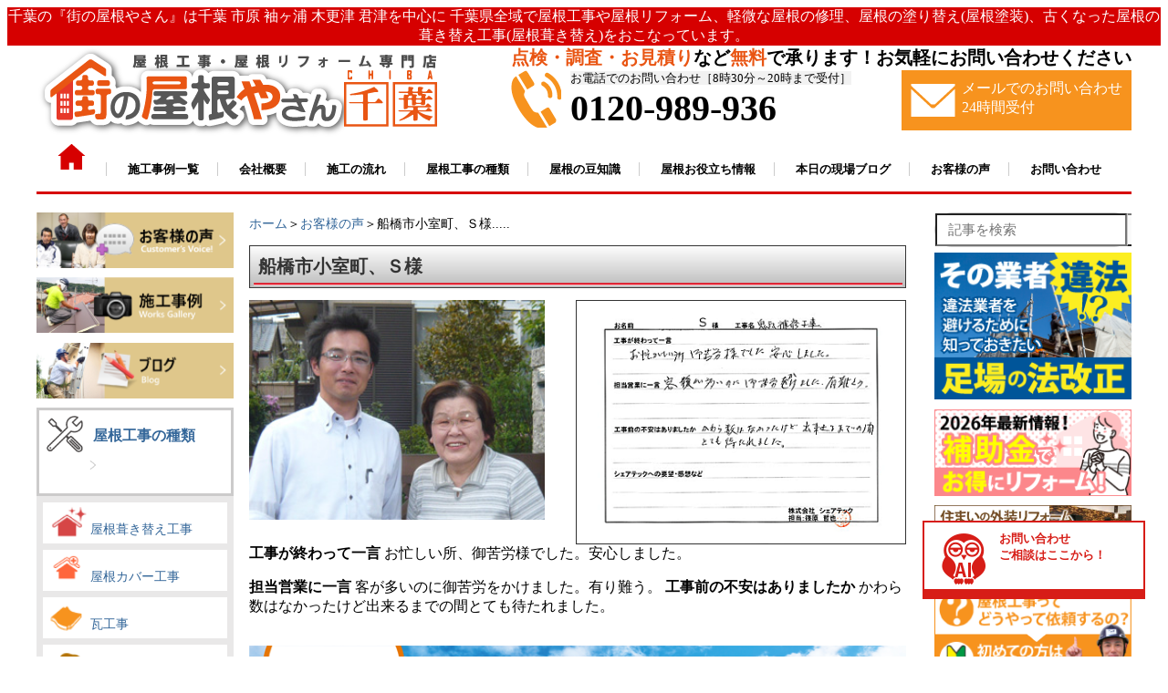

--- FILE ---
content_type: text/html; charset=UTF-8
request_url: https://www.yaneyasan.net/voice/5145.html
body_size: 40470
content:

<!DOCTYPE html>
<html lang="ja" style="margin-top: 0px !important;">
	<head>

<!-- Google Tag Manager -->
<script>(function(w,d,s,l,i){w[l]=w[l]||[];w[l].push({'gtm.start':
new Date().getTime(),event:'gtm.js'});var f=d.getElementsByTagName(s)[0],
j=d.createElement(s),dl=l!='dataLayer'?'&l='+l:'';j.async=true;j.src=
'https://www.googletagmanager.com/gtm.js?id='+i+dl;f.parentNode.insertBefore(j,f);
})(window,document,'script','dataLayer','GTM-MWJ7Z7Q');</script>
<!-- End Google Tag Manager -->

<!-- Global site tag (gtag.js) - Google Analytics -->
<script async src="https://www.googletagmanager.com/gtag/js?id=G-LXQ7T9Y3MP"></script>
<script>
  window.dataLayer = window.dataLayer || [];
  function gtag(){dataLayer.push(arguments);}
  gtag('js', new Date());

  gtag('config', 'G-LXQ7T9Y3MP');
</script>
        <!-- Global site tag (gtag.js) - Google Analytics -->
      <script async src="https://www.googletagmanager.com/gtag/js?id=UA-20981623-1"></script>
        <script src="/wp-content/plugins/st-concierge/ajaxzip3.github.io-master/ajaxzip3.js" charset="UTF-8"></script>
        <script>
          window.dataLayer = window.dataLayer || [];
          function gtag(){dataLayer.push(arguments);}
          gtag('js', new Date());

          gtag('config', 'UA-20981623-1');
        </script>

        <meta charset="UTF-8">
		<title>船橋市小室町、Ｓ様</title>
				<meta name="keywords" content="" />
		<meta name="viewport" content="width=device-width,initial-scale=1">


	

<!--抜粋に文章が入っている場合はディスクリプションは抜粋から-->



                       <link rel="stylesheet" href="https://www.yaneyasan.net/wp-content/themes/yane-ciba/style.css">
                        <link rel="stylesheet" href="https://www.yaneyasan.net/wp-content/themes/yane-ciba/side_footer.css">
                        <link rel="stylesheet" href="https://www.yaneyasan.net/wp-content/themes/yane-ciba/single.css">
                        <link rel="stylesheet" href="https://www.yaneyasan.net/wp-content/themes/yane-ciba/sumaho.css">
			<link rel="stylesheet" href="https://www.yaneyasan.net/wp-content/themes/yane-ciba/page.css?ver=250204">
			<link rel="stylesheet" href="/wp-content/themes/yane-ciba/mail_form2.css">
			<link rel="shortcut icon" href="/wp-content/themes/yane-ciba/img/favicon_yane4.ico" />
			<link rel="stylesheet" href="https://www.yaneyasan.net/wp-content/themes/yane-ciba/area-page.css">

                        <script src="/wp-content/themes/yane-ciba/heightLine.js"></script><!-- 高さをそろえる-->
                        <!--<script src="https://code.jquery.com/jquery-3.2.1.min.js"></script>-->
                        <!--<script type="text/javascript" src="./heightLine.js"></script>-->
                        <script src="https://code.jquery.com/jquery-1.10.2.js"></script>
                        <!--<script src="../jquery.heightLine.js"></script>-->

<script>
jQuery(document).ready(function(){
        jQuery(".toggle_view").hide();
        jQuery(".toggle_hidden").show();
        jQuery(".toggle_put").on("click",function(){
                jQuery(".toggle_view").toggle();
                jQuery(".toggle_hidden").toggle();
                jQuery(".toggle_content").toggle();
        });
});
</script>



  <meta name='robots' content='max-image-preview:large' />

<!-- All in One SEO Pack 3.3.5 によって Michael Torbert の Semper Fi Web Design[1340,1356] -->
<script type="application/ld+json" class="aioseop-schema">{}</script>
<meta property="og:type" content="article" />
<meta property="og:title" content="船橋市小室町、Ｓ様" />
<meta property="og:description" content="工事が終わって一言 お忙しい所、御苦労様でした。安心しました。 担当営業に一言 客が多いのに御苦労をかけました。有り難う。 工事前の不安はありましたか かわら数はなかったけど出来るまでの間とても待たれました。" />
<meta property="og:url" content="https://www.yaneyasan.net/voice/5145.html" />
<meta property="og:site_name" content="千葉の屋根工事・屋根リフォーム・屋根塗装なら街の屋根やさん" />
<meta property="og:image" content="https://www.yaneyasan.net/wp-content/plugins/all-in-one-seo-pack/images/default-user-image.png" />
<meta property="fb:admins" content="105735508049792" />
<meta property="fb:app_id" content="861008814650296" />
<meta property="article:tag" content="お客様の声" />
<meta property="article:published_time" content="2011-05-10T05:05:56Z" />
<meta property="article:modified_time" content="2022-06-06T06:59:03Z" />
<meta property="article:publisher" content="https://www.facebook.com/%E8%A1%97%E3%81%AE%E5%B1%8B%E6%A0%B9%E3%82%84%E3%81%95%E3%82%93%E5%8D%83%E8%91%89-105735508049792" />
<meta property="og:image:secure_url" content="https://www.yaneyasan.net/wp-content/plugins/all-in-one-seo-pack/images/default-user-image.png" />
<meta name="twitter:card" content="summary" />
<meta name="twitter:site" content="@Sharetech_co" />
<meta name="twitter:domain" content="Sharetech_co" />
<meta name="twitter:title" content="船橋市小室町、Ｓ様" />
<meta name="twitter:description" content="工事が終わって一言 お忙しい所、御苦労様でした。安心しました。 担当営業に一言 客が多いのに御苦労をかけました。有り難う。 工事前の不安はありましたか かわら数はなかったけど出来るまでの間とても待たれました。" />
<meta name="twitter:image" content="https://www.yaneyasan.net/wp-content/plugins/all-in-one-seo-pack/images/default-user-image.png" />
<!-- All in One SEO Pack -->
<link rel='dns-prefetch' href='//www.google.com' />
<link rel='dns-prefetch' href='//s.w.org' />
		<script type="text/javascript">
			window._wpemojiSettings = {"baseUrl":"https:\/\/s.w.org\/images\/core\/emoji\/13.1.0\/72x72\/","ext":".png","svgUrl":"https:\/\/s.w.org\/images\/core\/emoji\/13.1.0\/svg\/","svgExt":".svg","source":{"concatemoji":"https:\/\/www.yaneyasan.net\/wp-includes\/js\/wp-emoji-release.min.js?ver=5.8.12"}};
			!function(e,a,t){var n,r,o,i=a.createElement("canvas"),p=i.getContext&&i.getContext("2d");function s(e,t){var a=String.fromCharCode;p.clearRect(0,0,i.width,i.height),p.fillText(a.apply(this,e),0,0);e=i.toDataURL();return p.clearRect(0,0,i.width,i.height),p.fillText(a.apply(this,t),0,0),e===i.toDataURL()}function c(e){var t=a.createElement("script");t.src=e,t.defer=t.type="text/javascript",a.getElementsByTagName("head")[0].appendChild(t)}for(o=Array("flag","emoji"),t.supports={everything:!0,everythingExceptFlag:!0},r=0;r<o.length;r++)t.supports[o[r]]=function(e){if(!p||!p.fillText)return!1;switch(p.textBaseline="top",p.font="600 32px Arial",e){case"flag":return s([127987,65039,8205,9895,65039],[127987,65039,8203,9895,65039])?!1:!s([55356,56826,55356,56819],[55356,56826,8203,55356,56819])&&!s([55356,57332,56128,56423,56128,56418,56128,56421,56128,56430,56128,56423,56128,56447],[55356,57332,8203,56128,56423,8203,56128,56418,8203,56128,56421,8203,56128,56430,8203,56128,56423,8203,56128,56447]);case"emoji":return!s([10084,65039,8205,55357,56613],[10084,65039,8203,55357,56613])}return!1}(o[r]),t.supports.everything=t.supports.everything&&t.supports[o[r]],"flag"!==o[r]&&(t.supports.everythingExceptFlag=t.supports.everythingExceptFlag&&t.supports[o[r]]);t.supports.everythingExceptFlag=t.supports.everythingExceptFlag&&!t.supports.flag,t.DOMReady=!1,t.readyCallback=function(){t.DOMReady=!0},t.supports.everything||(n=function(){t.readyCallback()},a.addEventListener?(a.addEventListener("DOMContentLoaded",n,!1),e.addEventListener("load",n,!1)):(e.attachEvent("onload",n),a.attachEvent("onreadystatechange",function(){"complete"===a.readyState&&t.readyCallback()})),(n=t.source||{}).concatemoji?c(n.concatemoji):n.wpemoji&&n.twemoji&&(c(n.twemoji),c(n.wpemoji)))}(window,document,window._wpemojiSettings);
		</script>
		<style type="text/css">
img.wp-smiley,
img.emoji {
	display: inline !important;
	border: none !important;
	box-shadow: none !important;
	height: 1em !important;
	width: 1em !important;
	margin: 0 .07em !important;
	vertical-align: -0.1em !important;
	background: none !important;
	padding: 0 !important;
}
</style>
	<link rel='stylesheet' id='wp-block-library-css'  href='https://www.yaneyasan.net/wp-includes/css/dist/block-library/style.min.css?ver=5.8.12' type='text/css' media='all' />
<link rel='stylesheet' id='contact-form-7-css'  href='https://www.yaneyasan.net/wp-content/plugins/contact-form-7/includes/css/styles.css?ver=5.1.6' type='text/css' media='all' />
<link rel='stylesheet' id='richtext-style-css'  href='https://www.yaneyasan.net/wp-content/plugins/st-editor-toolbar-buttons/richtext-style.css?ver=5.8.12' type='text/css' media='all' />
<link rel='stylesheet' id='search-form-style-css'  href='https://www.yaneyasan.net/wp-content/plugins/st-search/css/search-form.css?ver=5.8.12' type='text/css' media='all' />
<style id='search-form-style-inline-css' type='text/css'>
form.site-search-form {
    margin-bottom: 3%;
}
@media (max-width: 768px) {
    header form.site-search-form {
	margin: 5px auto 10px;
	max-width: 350px;
    }
}
</style>
<link rel='stylesheet' id='wpt-twitter-feed-css'  href='https://www.yaneyasan.net/wp-content/plugins/wp-to-twitter/css/twitter-feed.css?ver=5.8.12' type='text/css' media='all' />
<link rel='stylesheet' id='wp-pagenavi-css'  href='https://www.yaneyasan.net/wp-content/plugins/wp-pagenavi/pagenavi-css.css?ver=2.70' type='text/css' media='all' />
<link rel='stylesheet' id='grw-public-main-css-css'  href='https://www.yaneyasan.net/wp-content/plugins/widget-google-reviews/assets/css/public-main.css?ver=5.1' type='text/css' media='all' />
<script type='text/javascript' src='https://www.yaneyasan.net/wp-includes/js/jquery/jquery.min.js?ver=3.6.0' id='jquery-core-js'></script>
<script type='text/javascript' src='https://www.yaneyasan.net/wp-includes/js/jquery/jquery-migrate.min.js?ver=3.3.2' id='jquery-migrate-js'></script>
<script type='text/javascript' src='https://www.yaneyasan.net/wp-content/plugins/st-search/js/search-form.js?ver=5.8.12' id='search-form-script-js'></script>
<script type='text/javascript' defer="defer" src='https://www.yaneyasan.net/wp-content/plugins/widget-google-reviews/assets/js/public-main.js?ver=5.1' id='grw-public-main-js-js'></script>
<link rel="https://api.w.org/" href="https://www.yaneyasan.net/wp-json/" /><link rel="EditURI" type="application/rsd+xml" title="RSD" href="https://www.yaneyasan.net/xmlrpc.php?rsd" />
<link rel="wlwmanifest" type="application/wlwmanifest+xml" href="https://www.yaneyasan.net/wp-includes/wlwmanifest.xml" /> 
<meta name="generator" content="WordPress 5.8.12" />
<link rel='shortlink' href='https://www.yaneyasan.net/?p=5145' />
<link rel="alternate" type="application/json+oembed" href="https://www.yaneyasan.net/wp-json/oembed/1.0/embed?url=https%3A%2F%2Fwww.yaneyasan.net%2Fvoice%2F5145.html" />
<link rel="alternate" type="text/xml+oembed" href="https://www.yaneyasan.net/wp-json/oembed/1.0/embed?url=https%3A%2F%2Fwww.yaneyasan.net%2Fvoice%2F5145.html&#038;format=xml" />
<link rel="icon" href="https://www.yaneyasan.net/wp-content/uploads/2020/02/屋根4.png" sizes="32x32" />
<link rel="icon" href="https://www.yaneyasan.net/wp-content/uploads/2020/02/屋根4.png" sizes="192x192" />
<link rel="apple-touch-icon" href="https://www.yaneyasan.net/wp-content/uploads/2020/02/屋根4.png" />
<meta name="msapplication-TileImage" content="https://www.yaneyasan.net/wp-content/uploads/2020/02/屋根4.png" />
<!-- Begin Mieruca Embed Code -->
<script type="text/javascript" id="mierucajs">
window.__fid = window.__fid || [];__fid.push([738916989]);
(function() {
function mieruca(){if(typeof window.__fjsld != "undefined") return; window.__fjsld = 1; var fjs = document.createElement('script'); fjs.type = 'text/javascript'; fjs.async = true; fjs.id = "fjssync"; var timestamp = new Date;fjs.src = ('https:' == document.location.protocol ? 'https' : 'http') + '://hm.mieru-ca.com/service/js/mieruca-hm.js?v='+ timestamp.getTime(); var x = document.getElementsByTagName('script')[0]; x.parentNode.insertBefore(fjs, x); };
setTimeout(mieruca, 500); document.readyState != "complete" ? (window.attachEvent ? window.attachEvent("onload", mieruca) : window.addEventListener("load", mieruca, false)) : mieruca();
})();
</script>
<!-- End Mieruca Embed Code -->
        </head>







       <body>
<!-- Google Tag Manager (noscript) -->
<noscript><iframe src="https://www.googletagmanager.com/ns.html?id=GTM-MWJ7Z7Q"
height="0" width="0" style="display:none;visibility:hidden"></iframe></noscript>
<!-- End Google Tag Manager (noscript) -->

                <header style="display: block;">


<!----------------- ヘッダー -------------------->
<div class="pc_n" style="margin-top: 0px;">
<div class="header_top_n">千葉の『街の屋根やさん』は千葉 市原 袖ヶ浦 木更津 君津を中心に 千葉県全域で屋根工事や屋根リフォーム、軽微な屋根の修理、屋根の塗り替え(屋根塗装)、古くなった屋根の葺き替え工事(屋根葺き替え)をおこなっています。</div>

        <div class="header_topmenu_n">
		<a href="/">
                <div style="float: left; width: 37%;">
                        <img src="/wp-content/uploads/2021/06/1.png" alt="街の屋根やさん千葉" style="" width="100%" height="">
                </div>
		</a>

                <div style="float: right;">
                        <p class="h_topm1_n"><span style="color: #e95513; font-size: 15pt;">点検・調査・お見積り</span>など<span style="color: #e95513; font-size: 15pt;">無料</span>で承ります！お気軽にお問い合わせください</p>
                        <div style="float: left;">
                                <span class="h_topm2_n"><img src="/wp-content/uploads/2021/06/3.png" alt="電話" style="" width="" height=""></span>
                                <span class="h_topm3_n">お電話でのお問い合わせ［8時30分～20時まで受付］</span><br>
                                <span class="h_topm4_n">0120-989-936</span>
                        </div>
                        <a href="/contactus">
                                <div style="float: right; background-color: #f7931e; padding: 10px;">
                                <span style="float: left; margin-right: 5px; margin-top: 5px;"><img src="/wp-content/uploads/2021/06/4.png" alt="メール" style="" width="" height=""></span>
                                <span style="color: white; font-size: 12pt;">メールでのお問い合わせ<br>24時間受付</span>
                        </div>
                        </a>

                </div>
                <div class="clear"></div>

                <div style="margin-bottom: 15px;" class="">
                        <a href="/" style="border-right: 1px solid #CCCCCC;"><span class="h_k_t_n"><img src="/wp-content/uploads/2021/06/2.png" alt="ホーム" style="" width="" height=""></span></a>
                        <a href="/works" style="border-right: 1px solid #CCCCCC;"><span class="h_k_t_n">施工事例一覧</span></a>
                        <a href="/category/1306098.html" style="border-right: 1px solid #CCCCCC;"><span class="h_k_t_n">会社概要</span></a>
                        <a href="/category/1321113.html" style="border-right: 1px solid #CCCCCC;"><span class="h_k_t_n">施工の流れ</span></a>
                        <a href="/category/1321117.html" style="border-right: 1px solid #CCCCCC;"><span class="h_k_t_n">屋根工事の種類</span></a>
                        <a href="/category/1306104.html" style="border-right: 1px solid #CCCCCC;"><span class="h_k_t_n">屋根の豆知識</span></a>
                        <a href="/category/1306101.html" style="border-right: 1px solid #CCCCCC;"><span class="h_k_t_n">屋根お役立ち情報</span></a>
                        <a href="/blog" style="border-right: 1px solid #CCCCCC;"><span class="h_k_t_n">本日の現場ブログ</span></a>
                        <a href="/voice" style="border-right: 1px solid #CCCCCC;"><span class="h_k_t_n">お客様の声</span></a>
                        <a href="/category/1306113.html" style=""><span class="h_k_t_n">お問い合わせ</span></a>
                </div>


        </div>
<!--
        <div class="header_haikei_top">
                <p class="h_m_t_bokashi">千葉、市原、袖ヶ浦、木更津、君津、<br>あなたの街の屋根工事、屋根塗装、屋根リフォーム<br>あなたの大切なお住まい、定期的にメンテナンスしてあげていますか?<br>高品質なサービスを、よりリーズナブルに「>お客様にとって一番のおつきあい」<br>私たちはそんな街の屋根やさんです</p>
        </div>
-->
</div>


<style>
div#wpadminbar {
    display: none;
}
</style>
<div class="sp_n">
<div class="nav">
<!-- スマホメニュー  -->
<div class="sp_n kotei_menu_tn" style="margin-top: 0px; position:">

	<div class="tn_sp_menu1 button-toggle">
                <p><img src="/wp-content/uploads/2021/07/42.png" style="width: 65%;"></p><p class="tn_sp_menu_mozi">メニュー</p>
        </div>
        <div class="tn_sp_menu">
		<a href="/contactus">
                <p><img src="/wp-content/uploads/2021/07/41.png" style="width: 65%;"></p><p class="tn_sp_menu_mozi"></p>
		</a>
       	</div>
        <div class="tn_sp_menu">
		<a href="tel:0120-989-936" onclick="gtag('event', 'tap', {'event_category': '電話番号リンク','event_label': '電話番号クリック'});">
        	<p><img src="/wp-content/uploads/2021/07/40.png" style="width: 65%;"></p><p class="tn_sp_menu_mozi2"></p>
		</a>
	</div>
        <div>
		<a href="/">
                <div style="background-color: white;"><img src="/wp-content/uploads/2021/07/39.png" alt="街の屋根やさん千葉" style="width: 58%; padding-top: 13px; padding-bottom: 0px;"></div>
		</a>
        </div>
	<div class="r3_sp_clear"></div>

	<!---------- スマホメニューここから ---------->
    <div class="menu3" style="">
			<div style="margin: 5px auto; text-align: center;">
				<a href="https://www.yaneyasan.net/showroom"><img style="width: 60%;" src="/wp-content/uploads/2023/10/bn_showroom.jpg" alt="住まいの外壁リフォーム無料相談受付中！屋根材外壁材のショールームはこちら"></a>
			</div>
			    <form role="search" method="post" class="site-search-form" action="https://www.yaneyasan.net/search/">
        <label>
            <span class="screen-reader-text">記事を検索</span>
            <input type="search" class="search-field" placeholder="記事を検索" value="" name="s" autocomplete="off" />
        </label>
        <button type="submit" class="search-submit" value="検索">
            <svg width="20" height="20" viewBox="0 0 24 24" fill="none" xmlns="http://www.w3.org/2000/svg">
                <circle cx="10" cy="10" r="7" stroke="#333" stroke-width="2" fill="none"></circle>
                <line x1="15" y1="15" x2="21" y2="21" stroke="#333" stroke-width="2" stroke-linecap="round" fill="none"></line>
            </svg>
        </button>
    </form>

		<ul class="accordion-menu" style="overflow: auto; max-height: 400px; margin-top: 0px; margin-bottom: 0px;">
				<!-- メニュー中身 -->



		<div class="" style="">
			<a href="/"><p class="w50-l_2"><span><img src="/wp-content/uploads/2021/07/47.png" class="tn_menu_sp_icon" style=""></span>ホーム</p></a>
			<a href="/muryoutenken"><p class="w50-r_2"><span><img src="/wp-content/uploads/2021/07/48.png" class="tn_menu_sp_icon" style=""></span>ここまでやります<br>無料点検</p></a>
		</div>
		<div class="clear"></div>


                <div class="" style="">
                        <a href="/category/1321117.html"><p class="w50-l_2"><span><img src="/wp-content/uploads/2021/07/49.png" class="tn_menu_sp_icon" style=""></span>工事メニュー</p></a>
                        <a href="/voice"><p class="w50-r_2"><span><img src="/wp-content/uploads/2021/07/50.png" class="tn_menu_sp_icon" style=""></span>お客様の声</p></a>
                </div>
                <div class="clear"></div>


                <div class="" style="">
			<a href="/works"><p class="w50-l_2"><span><img src="/wp-content/uploads/2021/07/51.png" class="tn_menu_sp_icon" style=""></span>施工事例</p></a>
			<a href="/blog"><p class="w50-r_2"><span><img src="/wp-content/uploads/2021/07/52.png" class="tn_menu_sp_icon" style=""></span>現場ブログ</p></a>
                </div>
                <div class="clear"></div>





                <ul class="accordion-menu" style="overflow: auto; max-height: 400px; margin-top: 0px; margin-bottom: 0px;">
                        <li class="tn_menu_sp_wakusen">
                                <div class="dropdownlink">
                                        <i class="" aria-hidden="true"></i>
					<img src="/wp-content/uploads/2021/07/rightmini8.png" class="tn_menu_sp_icon">
                                        <p class="tn_menu_sp_mozi"><b class="mo">
						街の屋根やさんとは？
						<span class="tn_menu_toziruhiraku">
							<img src="/wp-content/uploads/2021/07/46.png" class="yazirusiimg" style="width: 70%;">
							<img src="/wp-content/uploads/2021/07/45-1.png" class="yazirusiimg2" style="width: 70%; display: none;">							</span>
					</b></p>
                                </div>
				<div class="r3_sp_clear"></div>

				<ul class="submenuItems" style="display: none;">
                                	<p class="w50-l"><a href="/category/1306098.html" class="tn_sp_menu_f10">街の屋根やさんとは</a></p>
                                	<p class="w50-r"><a href="/yanekouji-hajimete" class="tn_sp_menu_f10">屋根工事が<br>はじめての方へ</a></p>
				</ul>
				<div class="clear"></div>

                                <ul class="submenuItems" style="display: none;">
                                        <p class="w50-l"><a href="/article/15041420.html" class="tn_sp_menu_f10">お客様が「街の屋根やさん」を選んだ理由</a></p>
                                        <p class="w50-r"><a href="/category/1418626.html" class="tn_sp_menu_f10">選ばれる6つの理由</a></p>
                                </ul>
                                <div class="clear"></div>

                                <ul class="submenuItems" style="display: none;">
                                        <p class="w50-l"><a href="/category/1453464.html" class="tn_sp_menu_f10">街の屋根やさん<br>10のお約束</a></p>
                                        <p class="w50-r"><a href="/huanzero" class="tn_sp_menu_f10">不安ゼロ宣言</a></p>
                                </ul>
                                <div class="clear"></div>

                                <ul class="submenuItems" style="display: none;">
                                        <p class="w50-l"><a href="/category/1921292.html" class="tn_sp_menu_f10">リフォーム瑕疵保険</a></p>
                                        <p class="w50-r"><a href="/category/1321113.html" class="tn_sp_menu_f10">施工の流れ</a></p>
                                </ul>
                                <div class="clear"></div>

                                <ul class="submenuItems" style="display: none;">
                                        <p class="w50-l"><a href="/muryoutenken" class="tn_sp_menu_f10">ここまでやります<br>無料点検</a></p>
                                        <p class="w50-r"><a href="/tyoukihosyou" class="tn_sp_menu_f10">充実の長期保証</a></p>
                                </ul>
                                <div class="clear"></div>

                                <ul class="submenuItems" style="display: none;">
                                        <p class="w50-l"><a href="/meisterseido" class="tn_sp_menu_f10">マイスター制度</a></p>
										<p class="w50-r"><a href="/sdgs">SDGsへの取り組み</a></p>
                                </ul>
                                <div class="r3_sp_clear"></div>

                        </li>
                </ul>


                <ul class="accordion-menu" style="overflow: auto; max-height: 400px; margin-top: 0px; margin-bottom: 0px;">
                        <li class="tn_menu_sp_wakusen">
                                <div class="dropdownlink">
                                        <i class="" aria-hidden="true"></i>
                                        <img src="/wp-content/uploads/2021/07/53.png" class="tn_menu_sp_icon" style="width: 7%; margin-left: 10px; margin-top: 10px;">
                                        <p class="tn_menu_sp_mozi"><b class="mo">
                                                屋根工事の料金について
                                                <span class="tn_menu_toziruhiraku">
                                                        <img src="/wp-content/uploads/2021/07/46.png" class="yazirusiimg" style="width: 70%;">
                                                        <img src="/wp-content/uploads/2021/07/45-1.png" class="yazirusiimg2" style="width: 70%; display: none;">                                                       </span>
                                        </b></p>
                                </div>
                                <div class="r3_sp_clear"></div>

                                <ul class="submenuItems" style="display: none;">
                                        <p class="w50-l"><a href="/yanekojiryokinplan" class="tn_sp_menu_f10">屋根工事料金プラン</a></p>
                                        <p class="w50-r"><a href="/reformloan" class="tn_sp_menu_f10">リフォームローン</a></p>
				</ul>
				<div class="clear"></div>
				<ul class="submenuItems" style="display: none;">
                                        <p class="w50-l"><a href="/payment" class="tn_sp_menu_f10">お支払方法</a></p>
                                        <p class="w50-r"><a href="" class="tn_sp_menu_f10"></a></p>
                                </ul>
                                <div class="r3_sp_clear"></div>

                        </li>
                </ul>



                <ul class="accordion-menu" style="overflow: auto; max-height: 400px; margin-top: 0px; margin-bottom: 0px;">
                        <li class="tn_menu_sp_wakusen">
                                <div class="dropdownlink">
                                        <i class="" aria-hidden="true"></i>
                                        <img src="/wp-content/uploads/2021/07/55.png" class="tn_menu_sp_icon" style="">
                                        <p class="tn_menu_sp_mozi"><b class="mo">
                                                あなたの屋根はどのタイプ?
                                                <span class="tn_menu_toziruhiraku">
                                                        <img src="/wp-content/uploads/2021/07/46.png" class="yazirusiimg" style="width: 70%;">
                                                        <img src="/wp-content/uploads/2021/07/45-1.png" class="yazirusiimg2" style="width: 70%; display: none;">                                                       </span>
                                        </b></p>
                                </div>
                                <div class="r3_sp_clear"></div>

                                <ul class="submenuItems" style="display: none;">
                                        <p class="w50-l"><a href="/article/14808380.html" class="tn_sp_menu_f10">あなたの屋根は<br>どのタイプ?</a></p>
                                        <p class="w50-r"><a href="/article/14800515.html" class="tn_sp_menu_f10">スレート</a></p>
                                </ul>
                                <div class="clear"></div>

                                <ul class="submenuItems" style="display: none;">
                                        <p class="w50-l"><a href="/kawara_kaisetu" class="tn_sp_menu_f10">瓦</a></p>
                                        <p class="w50-r"><a href="/article/14800580.html" class="tn_sp_menu_f10">金属屋根</a></p>
                                </ul>
                                <div class="clear"></div>

                                <ul class="submenuItems" style="display: none;">
                                        <p class="w50-l"><a href="/asphaltsingle" class="tn_sp_menu_f10">アスファルトシングル</a></p>
                                        <p class="w50-r"><a href="/roof-rikuyane" class="tn_sp_menu_f10">陸屋根</a></p>
                                </ul>
                                <div class="r3_sp_clear"></div>
                        </li>
                </ul>



                <ul class="accordion-menu" style="overflow: auto; max-height: 400px; margin-top: 0px; margin-bottom: 0px;">
                        <li class="tn_menu_sp_wakusen">
                                <div class="dropdownlink">
                                        <i class="" aria-hidden="true"></i>
                                        <img src="/wp-content/uploads/2021/07/56.png" class="tn_menu_sp_icon" style="width: 10%; margin-left: 10px">
                                        <p class="tn_menu_sp_mozi"><b class="mo">
                                                屋根材のご紹介
                                                <span class="tn_menu_toziruhiraku">
                                                        <img src="/wp-content/uploads/2021/07/46.png" class="yazirusiimg" style="width: 70%;">
                                                        <img src="/wp-content/uploads/2021/07/45-1.png" class="yazirusiimg2" style="width: 70%; display: none;">                                                       </span>
                                        </b></p>
                                </div>
                                <div class="r3_sp_clear"></div>

                                <ul class="submenuItems" style="display: none;">
                                        <p class="w50-l"><a href="/galvaroof" class="tn_sp_menu_f10">スーパーガルテクト</a></p>
                                        <p class="w50-r"><a href="/rooga" class="tn_sp_menu_f10">ルーガ雅・ルーガ鉄平</a></p>
                                </ul>
                                <div class="clear"></div>

                                <ul class="submenuItems" style="display: none;">
                                        <p class="w50-l"><a href="/eco-grani" class="tn_sp_menu_f10">エコグラーニ</a></p>
                                        <p class="w50-r"><a href="/yokodanroof" class="tn_sp_menu_f10">横暖ルーフ</a></p>
                                </ul>
                                <div class="clear"></div>

                                <ul class="submenuItems" style="display: none;">
                                        <p class="w50-l"><a href="/superhiranbi-kiwami" class="tn_sp_menu_f10">スーパーヒランビー<br>きわみ</a></p>
                                        <p class="w50-r"><a href="/ridgeway" class="tn_sp_menu_f10">リッジウェイ</a></p>
                                </ul>
                                <div class="clear"></div>

                                <ul class="submenuItems" style="display: none;">
                                        <p class="w50-l"><a href="/oakridgesuper" class="tn_sp_menu_f10">オークリッジスーパー</a></p>
                                        <p class="w50-r"><a href="/glassa" class="tn_sp_menu_f10">ケイミュー<br>グラッサシリーズ</a></p>
                                </ul>
                                <div class="r3_sp_clear"></div>

                        </li>
                </ul>



                <ul class="accordion-menu" style="overflow: auto; max-height: 400px; margin-top: 0px; margin-bottom: 0px;">
                        <li class="tn_menu_sp_wakusen">
                                <div class="dropdownlink">
                                        <i class="" aria-hidden="true"></i>
                                        <img src="/wp-content/uploads/2021/07/57.png" class="tn_menu_sp_icon" style="width: 10%; margin-left: 10px">
                                        <p class="tn_menu_sp_mozi"><b class="mo">
                                                納得できる屋根工事のために
                                                <span class="tn_menu_toziruhiraku">
                                                        <img src="/wp-content/uploads/2021/07/46.png" class="yazirusiimg" style="width: 70%;">
                                                        <img src="/wp-content/uploads/2021/07/45-1.png" class="yazirusiimg2" style="width: 70%; display: none;">                                                       </span>
                                        </b></p>
                                </div>
                                <div class="r3_sp_clear"></div>

                                <ul class="submenuItems" style="display: none;">
                                        <p class="w50-l"><a href="/online-consultation" class="tn_sp_menu_f10">オンラインで屋根工事の<br>無料相談・ご提案を実施</a></p>
                                        <p class="w50-r"><a href="/aimitsumori" class="tn_sp_menu_f10">屋根リフォーム相見積り<br>必要性と正しい活用法</a></p>
                                </ul>
                                <div class="clear"></div>

                                <ul class="submenuItems" style="display: none;">
                                        <p class="w50-l"><a href="/kinringoaisatsu" class="tn_sp_menu_f10">屋根リフォーム前の<br>ご近所へのご挨拶</a></p>
                                        <p class="w50-r"><a href="/mitsumorikaisetsu" class="tn_sp_menu_f10">この見積もり大丈夫？<br>見積もり項目徹底解説</a></p>
                                </ul>
                                <div class="clear"></div>

                                <ul class="submenuItems" style="display: none;">
                                        <p class="w50-l"><a href="/tadashi-yanekouji" class="tn_sp_menu_f10">被害が出る前!? 出た後!?<br>屋根工事はどちらが得</a></p><p class="w50-r"><a href="/notice-eigyoutalk" class="tn_sp_menu_f10">屋根修理の詐欺<br>訪問営業に注意！</a></p>
                                </ul>
                                <div class="clear"></div>

                                <ul class="submenuItems" style="display: none;">
                                        <p class="w50-l"><a href="/houhan-trouble" class="tn_sp_menu_f10">訪問販売トラブル事例</a></p>
                                        <p class="w50-r"><a href="/Additional-charges" class="tn_sp_menu_f10">屋根修理って追加料金が<br>発生しやすいって本当!?</a></p>
                                </ul>
                                <div class="clear"></div>

                                <ul class="submenuItems" style="display: none;">
                                        <p class="w50-l"><a href="/ekkyou" class="tn_sp_menu_f10">樹木の越境で<br>被害がでそうな時の対処</a></p>
                                        <p class="w50-r"><a href="/hokenkatsuyou" class="tn_sp_menu_f10">保険活用リフォームの<br>トラブルにご注意ください</a></p>
                                </ul>
                                <div class="clear"></div>

                                <ul class="submenuItems" style="display: none;">
                                        <p class="w50-l"><a href="/yanetrouble110" class="tn_sp_menu_f10">実録！<br>屋根トラブル110番</a></p>
                                        <p class="w50-r"><a href="/category/1820520.html" class="tn_sp_menu_f10">雨漏りでお困りの方<br>お任せください</a></p>
                                </ul>
                                <div class="clear"></div>

                                <ul class="submenuItems" style="display: none;">
                                        <p class="w50-l"><a href="/sansuishiken" class="tn_sp_menu_f10">散水試験で<br>徹底究明いたします</a></p>
                                        <p class="w50-r"><a href="/category/1765561.html" class="tn_sp_menu_f10">台風対策<br>被害に遭う前に</a></p>
                                </ul>
                                <div class="clear"></div>

                                <ul class="submenuItems" style="display: none;">
                                        <p class="w50-l"><a href="/category/1508600.html" class="tn_sp_menu_f10">屋根リフォームで<br>地震に強い住まいに</a></p>
                                        <p class="w50-r"><a href="/hyou_higai" class="tn_sp_menu_f10">雹被害に活用できる火災保険</a></p>
                                </ul>
                                <div class="clear"></div>
								
                                <ul class="submenuItems" style="display: none;">
                                        <p class="w50-l"><a href="/rain-leak" class="tn_sp_menu_f10">雨漏り修理の費用と<br>失敗しないためのポイント</a></p>
                                        <p class="w50-r"></p>
                                </ul>
                                <div class="clear"></div>
                        </li>
                </ul>



                <ul class="accordion-menu" style="overflow: auto; max-height: 400px; margin-top: 0px; margin-bottom: 0px;">
                        <li class="tn_menu_sp_wakusen">
                                <div class="dropdownlink">
                                        <i class="" aria-hidden="true"></i>
                                        <img src="/wp-content/uploads/2021/07/58.png" class="tn_menu_sp_icon" style="width: 10%; margin-left: 10px">
                                        <p class="tn_menu_sp_mozi"><b class="mo">
                                                知って得する屋根工事の基礎知識
                                                <span class="tn_menu_toziruhiraku">
                                                        <img src="/wp-content/uploads/2021/07/46.png" class="yazirusiimg" style="width: 70%;">
                                                        <img src="/wp-content/uploads/2021/07/45-1.png" class="yazirusiimg2" style="width: 70%; display: none;">                                                       </span>
                                        </b></p>
                                </div>
                                <div class="r3_sp_clear"></div>

                                <ul class="submenuItems" style="display: none;">
                                        <p class="w50-l"><a href="/reason-yanekouji" class="tn_sp_menu_f10">なぜ<br>屋根工事が必要なのか？</a></p>
                                        <p class="w50-r"><a href="/category/1306102.html" class="tn_sp_menu_f10">失敗しない<br>屋根リフォームのコツ</a></p>
                                </ul>
                                <div class="clear"></div>

                                <ul class="submenuItems" style="display: none;">
                                        <p class="w50-l"><a href="/hiyoutohosyou" class="tn_sp_menu_f10">費用と保証から比較、<br>屋根部分補修と全面改修</a></p>
                                        <p class="w50-r"><a href="/yanehosyu" class="tn_sp_menu_f10">お住まいが教えてくれる<br>屋根補修のサイン</a></p>
                                </ul>
                                <div class="clear"></div>

                                <ul class="submenuItems" style="display: none;">
                                        <p class="w50-l"><a href="/hukikaevscover" class="tn_sp_menu_f10">葺き替えとカバー工法<br>どちらを選ぶのが正解？</a></p>
                                        <p class="w50-r"><a href="/slatecover" class="tn_sp_menu_f10">スレート屋根の<br>カバー工法の選択肢</a></p>
                                </ul>
                                <div class="clear"></div>

                                <ul class="submenuItems" style="display: none;">
                                        <p class="w50-l"><a href="/tinroof" class="tn_sp_menu_f10">トタン屋根の最適な<br>メンテナンス方法</a></p>
                                        <p class="w50-r"><a href="/seppanyane" class="tn_sp_menu_f10">折板屋根の改修方法<br>徹底解説</a></p>
                                </ul>
                                <div class="clear"></div>

                                <ul class="submenuItems" style="display: none;">
                                        <p class="w50-l"><a href="/roof-with-solar-power" class="tn_sp_menu_f10">太陽光パネルを設置した<br>屋根の塗装の注意点</a></p>
                                        <p class="w50-r"><a href="/pamiru" class="tn_sp_menu_f10">ニチハ・パミールの<br>メンテナンス方法</a></p>
                                </ul>
                                <div class="clear"></div>

                                <ul class="submenuItems" style="display: none;">
                                        <p class="w50-l"><a href="/sekisuikawarau" class="tn_sp_menu_f10">セキスイかわらUの<br>メンテナンス方法</a></p>
                                        <p class="w50-r"><a href="/category/1321113.html" class="tn_sp_menu_f10">施工の流れ</a></p>
                                </ul>
                                <div class="clear"></div>
								<ul class="submenuItems" style="display: none;">
									<p class="w50-l"><a href="/colonialneo" class="tn_sp_menu_f10">コロニアルNEOの<br>最適なメンテナンス方法</a></p>
									<p class="w50-r"><a href="/narrow" class="tn_sp_menu_f10">狭小地での屋根工事<br>足場の仮設は大丈夫？</a></p>
                                </ul>
                                <div class="clear"></div>

                                <ul class="submenuItems" style="display: none;">
                                        <p class="w50-l"><a href="/koujinissu" class="tn_sp_menu_f10">工事別必要日数</a></p>
                                        <p class="w50-r"><a href="/category/1418626.html" class="tn_sp_menu_f10">リフォーム会社を選ぶ<br>６つのポイント</a></p>
                                </ul>
                                <div class="clear"></div>

                                <ul class="submenuItems" style="display: none;">
                                        <p class="w50-l"><a href="/category/1306101.html" class="tn_sp_menu_f10">屋根お役立ち情報</a></p>
                                        <p class="w50-r"><a href="/typhoondamage" class="tn_sp_menu_f10">台風によるその被災<br>予防できたかも</a></p>
                                </ul>
                                <div class="clear"></div>

                                <ul class="submenuItems" style="display: none;">
                                        <p class="w50-l"><a href="/omoikataikawara" class="tn_sp_menu_f10">瓦落下の多重被害を防ぐ<br>にはメンテナンスが重要</a></p>
                                        <p class="w50-r"><a href="/saigaibinjyousyouhou" class="tn_sp_menu_f10">台風や地震後の二次被害<br>を防ぐために</a></p>
                                </ul>
                                <div class="clear"></div>

                                <ul class="submenuItems" style="display: none;">
                                        <p class="w50-l"><a href="/kanshikikoho" class="tn_sp_menu_f10">屋根瓦を軽く！棟瓦の<br>乾式工法で耐震性向上</a></p>
                                        <p class="w50-r"><a href="/bousaikawara" class="tn_sp_menu_f10">地震などの災害に強い!<br>「防災瓦」徹底解説</a></p>
                                </ul>
                                <div class="clear"></div>

                                <ul class="submenuItems" style="display: none;">
                                        <p class="w50-l"><a href="/machigaidarakenojriei" class="tn_sp_menu_f10">屋根工事の現場で見た<br>間違いだらけの施工例</a></p>
                                        <p class="w50-r"><a href="/yane-color" class="tn_sp_menu_f10">屋根塗装の色選び<br>４つのポイント</a></p>
                                </ul>
                                <div class="clear"></div>

                                <ul class="submenuItems" style="display: none;">
                                        <p class="w50-l"><a href="/ashiba" class="tn_sp_menu_f10">一度の足場でお得<br>屋根・外壁工事</a></p>
                                        <p class="w50-r"><a href="/category/1464684.html" class="tn_sp_menu_f10">屋根塗装・外壁塗装の<br>塗料について</a></p>
                                </ul>
                                <div class="clear"></div>

                                <ul class="submenuItems" style="display: none;">
                                        <p class="w50-l"><a href="/yanekojikasaihoken" class="tn_sp_menu_f10">【最新】火災保険が適用<br>される屋根工事</a></p>
										<p class="w50-r"><a href="/slate-tosou" class="tn_sp_menu_f10">化粧スレート屋根を<br>塗装する際の注意点</a></p>
                                </ul>
                                <div class="clear"></div>
                                <ul class="submenuItems" style="display: none;">
                                        <p class="w50-l"><a href="/galva-hukikae" class="tn_sp_menu_f10">瓦からガルバリウム屋根への<br>葺き替えを解説</a></p>
										<p class="w50-r"><a href="/slate-galvalume" class="tn_sp_menu_f10">スレートからガルバリウム<br>屋根へのリフォームを解説</a></p>
                                </ul>
                                <div class="clear"></div>

                                <ul class="submenuItems" style="display: none;">
										<p class="w50-l"><a href="/yane-reform" class="tn_sp_menu_f10">屋根リフォームの種類と特徴</a></p>
										<p class="w50-r"><a href="/galuva_merit_demerit" class="tn_sp_menu_f10">ガルバリウム鋼板のメリット・デメリットとは？</a></p>
                                </ul>
                                <div class="clear"></div>
								<ul class="submenuItems" style="display: none;">
										<p class="w50-l"><a href="/asubesut_tyousa" class="tn_sp_menu_f10">スレート屋根工事に必要？アスベスト調査・報告</a></p>
										<p class="w50-r"><a href="/slate-repair" class="tn_sp_menu_f10">スレートの欠け・割れの補修の必要性</a></p>
                                </ul>
                                <div class="clear"></div>
								<ul class="submenuItems" style="display: none;">
										<p class="w50-l"><a href="/select-roofing" class="tn_sp_menu_f10">スレート・ガルバリウム鋼板を徹底比較</a></p>
										<p class="w50-r"><a href="/soundproofing" class="tn_sp_menu_f10">屋根の防音対策方法とは？</a></p>
                                </ul>
                                <div class="clear"></div>
								<ul class="submenuItems" style="display: none;">
										<p class="w50-l"><a href="/falling-tiles" class="tn_sp_menu_f10">瓦の落下被害に火災保険は適用できる？</a></p>
										<p class="w50-r"><a href="/rainleak-insurance" class="tn_sp_menu_f10">雨漏り修理に火災保険は活用出来る？</a></p>
                                </ul>
                                <div class="clear"></div>
								<ul class="submenuItems" style="display: none;">
										<p class="w50-l"><a href="/colonial" class="tn_sp_menu_f10">コロニアル屋根の特徴やメンテナンスの注意点</a></p>
										<p class="w50-r"><a href="/tin-roof" class="tn_sp_menu_f10">トタン屋根の種類や費用相場を徹底解説</a></p>
                                </ul>
                                <div class="clear"></div>
																<ul class="submenuItems" style="display: none;">
										<p class="w50-l"><a href="/falling-tiles" class="tn_sp_menu_f10">瓦の落下被害に火災保険は適用できる？</a></p>
										<p class="w50-r"><a href="/rainleak-insurance" class="tn_sp_menu_f10">雨漏り修理に火災保険は活用出来る？</a></p>
                                </ul>
                                <div class="clear"></div>
								<ul class="submenuItems" style="display: none;">
										<p class="w50-l"><a href="/folded-plate" class="tn_sp_menu_f10">折板屋根の特徴や<br>メンテナンス方法</a></p>
										<p class="w50-r"><a href="/reroofing-price" class="tn_sp_menu_f10">屋根葺き替え工事にかかる費用相場はどの程度？</a></p>
                                </ul>
                                <div class="clear"></div>
                        </li>
                </ul>



                <ul class="accordion-menu" style="overflow: auto; max-height: 400px; margin-top: 0px; margin-bottom: 0px;">
                        <li class="tn_menu_sp_wakusen">
                                <div class="dropdownlink">
                                        <i class="" aria-hidden="true"></i>
                                        <img src="/wp-content/uploads/2021/07/59.png" class="tn_menu_sp_icon" style="width: 10%; margin-left: 10px">
                                        <p class="tn_menu_sp_mozi"><b class="mo">
                                                専門家が教える屋根の専門知識
                                                <span class="tn_menu_toziruhiraku">
                                                        <img src="/wp-content/uploads/2021/07/46.png" class="yazirusiimg" style="width: 70%;">
                                                        <img src="/wp-content/uploads/2021/07/45-1.png" class="yazirusiimg2" style="width: 70%; display: none;">                                                       </span>
                                        </b></p>
                                </div>
                                <div class="r3_sp_clear"></div>

                                <ul class="submenuItems" style="display: none;">
                                        <p class="w50-l"><a href="/sumainobui" class="tn_sp_menu_f10">お住まいの各部位の名称</a></p>
                                        <p class="w50-r"><a href="/yane-kouzou" class="tn_sp_menu_f10">屋根の構造</a></p>
                                </ul>
                                <div class="clear"></div>

                                <ul class="submenuItems" style="display: none;">
                                        <p class="w50-l"><a href="/hahuitahanakakushi" class="tn_sp_menu_f10">鼻隠し・破風板<br>ケラバの補修方法</a></p>
                                        <p class="w50-r"><a href="/kasagi" class="tn_sp_menu_f10">意外と多い笠木が原因の<br>ベランダからの雨漏り</a></p>
                                </ul>
                                <div class="clear"></div>

                                <ul class="submenuItems" style="display: none;">
                                        <p class="w50-l"><a href="/nokiten" class="tn_sp_menu_f10">傷んだ軒天の補修工事で<br>深刻な被害を事前に防止</a></p>
                                        <p class="w50-r"><a href="/taspacer" class="tn_sp_menu_f10">屋根塗装が原因の雨漏り<br>タスペーサーで防げます</a></p>
                                </ul>
                                <div class="clear"></div>

                                <ul class="submenuItems" style="display: none;">
                                        <p class="w50-l"><a href="/urethan-bosui" class="tn_sp_menu_f10">ウレタン防水が選ばれる<br>理由とメンテナンス方法</a></p>
                                        <p class="w50-r"><a href="/sheet-bosui" class="tn_sp_menu_f10">シート防水が施工された<br>屋上のメンテナンス方法</a></p>
                                </ul>
                                <div class="clear"></div>

                                <ul class="submenuItems" style="display: none;">
                                        <p class="w50-l"><a href="/parapet" class="tn_sp_menu_f10">雨漏り原因となりやすい<br>パラペットのﾒﾝﾃﾅﾝｽ</a></p>
                                        <p class="w50-r"><a href="/frp" class="tn_sp_menu_f10">屋上,ベランダどこでも<br>FRP防水が最強の理由</a></p>
                                </ul>
                                <div class="clear"></div>

                                <ul class="submenuItems" style="display: none;">
                                        <p class="w50-l"><a href="/cement-monier" class="tn_sp_menu_f10">セメント瓦・モニエル瓦<br>最適なメンテナンス方法</a></p>
                                        <p class="w50-r"><a href="/corrugatedslate" class="tn_sp_menu_f10">大波・小波スレートの<br>最適なメンテナンス方法</a></p>
                                </ul>
                                <div class="clear"></div>

                                <ul class="submenuItems" style="display: none;">
                                        <p class="w50-l"><a href="/hisashi" class="tn_sp_menu_f10">庇(霧除け)の役割と<br>メンテナンス方法</a></p>
                                        <p class="w50-r"><a href="/sealing-caulking" class="tn_sp_menu_f10">シーリングやコーキング<br>の種類と使用方法</a></p>
                                </ul>
                                <div class="clear"></div>

                                <ul class="submenuItems" style="display: none;">
                                        <p class="w50-l"><a href="/tatehirabuki" class="tn_sp_menu_f10">防水性に優れた工法<br>金属屋根の立平葺き</a></p>
                                        <p class="w50-r"><a href="/amayoujou" class="tn_sp_menu_f10">地震や台風で被災した際<br>の応急処置「雨養生」</a></p>
                                </ul>
                                <div class="clear"></div>

                                <ul class="submenuItems" style="display: none;">
                                        <p class="w50-l"><a href="/yanemenseki" class="tn_sp_menu_f10">屋根の面積の求め方</a></p>
                                        <p class="w50-r"><a href="/yane-keisu" class="tn_sp_menu_f10">複雑な形状の屋根の面積<br>係数を使って簡単算出</a></p>
                                </ul>
                                <div class="clear"></div>

                                <ul class="submenuItems" style="display: none;">
                                        <p class="w50-l"><a href="/yane-katati" class="tn_sp_menu_f10">屋根の形状</a></p>
                                        <p class="w50-r"><a href="/katanagareyane" class="tn_sp_menu_f10">片流れ屋根の特長と<br>メンテナンス方法</a></p>
                                </ul>
                                <div class="clear"></div>

                                <ul class="submenuItems" style="display: none;">
                                        <p class="w50-l"><a href="/kiritsuma" class="tn_sp_menu_f10">切妻屋根、三角屋根の<br>メンテナンスを徹底解説</a></p>
                                        <p class="w50-r"><a href="/sashikakeyane" class="tn_sp_menu_f10">差し掛け屋根の雨漏りが<br>起きる原因と補修方法</a></p>
                                </ul>
                                <div class="clear"></div>

                                <ul class="submenuItems" style="display: none;">
                                        <p class="w50-l"><a href="/yaneura-koyaura" class="tn_sp_menu_f10">屋根裏・小屋裏</a></p>
                                        <p class="w50-r"><a href="/kankimune" class="tn_sp_menu_f10">暑さ対策　結露対策<br>換気棟で快適生活</a></p>
                                </ul>
                                <div class="clear"></div>

                                <ul class="submenuItems" style="display: none;">
                                        <p class="w50-l"><a href="/tougai" class="tn_sp_menu_f10">建材や住まいの大敵<br>含水・凍害への対処法</a></p>
                                        <p class="w50-r"><a href="/koubai-yanezai" class="tn_sp_menu_f10">勾配と屋根材の関係</a></p>
                                </ul>
                                <div class="clear"></div>

                                <ul class="submenuItems" style="display: none;">
                                        <p class="w50-l"><a href="/amajimai" class="tn_sp_menu_f10">雨漏りをさせないために<br>雨水を排水させる雨仕舞</a></p>
                                        <p class="w50-r"><a href="/tanibankin" class="tn_sp_menu_f10">屋根で雨漏りしやすい<br>「谷板金」の修理方法</a></p>
                                </ul>
                                <div class="clear"></div>

                                <ul class="submenuItems" style="display: none;">
                                        <p class="w50-l"><a href="/kawara-syurui" class="tn_sp_menu_f10">瓦の種類と見分け方</a></p>
                                        <p class="w50-r"><a href="/nokimijikai" class="tn_sp_menu_f10">軒先短いお家で雨漏りが<br>起こりやすい理由とは</a></p>
                                </ul>
                                <div class="clear"></div>

                                <ul class="submenuItems" style="display: none;">
                                        <p class="w50-l"><a href="/asbestosyanezai" class="tn_sp_menu_f10">アスベスト含有屋根材の<br>見分け方と最適な解決策</a></p>
                                        <p class="w50-r"><a href="/asbestos" class="tn_sp_menu_f10">建材のアスベスト問題</a></p>
                                </ul>
                                <div class="clear"></div>

                                <ul class="submenuItems" style="display: none;">
                                        <p class="w50-l"><a href="/bousuishi" class="tn_sp_menu_f10">防水紙の重要性</a></p>
                                        <p class="w50-r"><a href="/noziita" class="tn_sp_menu_f10">屋根の最も重要な部分<br>野地板のメンテナンス</a></p>
                                </ul>
                                <div class="clear"></div>

                                <ul class="submenuItems" style="display: none;">
                                        <p class="w50-l"><a href="/category/1306104.html" class="tn_sp_menu_f10">屋根の豆知識</a></p>
                                        <p class="w50-r"><a href="/yanezaicostperformance" class="tn_sp_menu_f10">屋根材別コスト<br>パフォーマンス徹底比較</a></p>
                                </ul>
                                <div class="clear"></div>

                                <ul class="submenuItems" style="display: none;">
                                        <p class="w50-l"><a href="/taikyuseiranking" class="tn_sp_menu_f10">屋根材別<br>耐久性ランキング</a></p>
                                        <p class="w50-r"><a href="/engai" class="tn_sp_menu_f10">塩害を防ぐ<br>塩害に強い屋根材</a></p>
                                </ul>
                                <div class="clear"></div>

                                <ul class="submenuItems" style="display: none;">
                                        <p class="w50-l"><a href="/moss-mold-alga" class="tn_sp_menu_f10">屋根や外壁を<br>劣化させる苔・藻・カビ</a></p>
                                        <p class="w50-r"><a href="/finished-production" class="tn_sp_menu_f10">屋根材が廃盤･生産終了!<br>その際のメンテナンス</a></p>
                                </ul>
                                <div class="clear"></div>

                                <ul class="submenuItems" style="display: none;">
                                        <p class="w50-l"><a href="/kinzokuyanezaihikaku" class="tn_sp_menu_f10">トタン・ガルバリウム<br>SGLエスジーエル</a></p>
                                        <p class="w50-r"><a href="/galvalume" class="tn_sp_menu_f10">ガルバリウム鋼板の<br>特徴とメンテナンス方法</a></p>
                                </ul>
                                <div class="clear"></div>

                                <ul class="submenuItems" style="display: none;">
                                        <p class="w50-l"><a href="/recommend-galvalume" class="tn_sp_menu_f10">おすすめのガルバリウム鋼板製屋根材を5つ紹介！</a></p>
                                        <p class="w50-r"><a href="/galva-tateyoko" class="tn_sp_menu_f10">ガルバリウム鋼板屋根<br>横葺きと縦葺きの違い</a></p>
                                </ul>
                                <div class="clear"></div>

                                <ul class="submenuItems" style="display: none;">
                                        <p class="w50-l"><a href="/zincalume" class="tn_sp_menu_f10">高耐久・塗装不要の<br>ジンカリウム鋼板</a></p>
                                        <p class="w50-r"><a href="/machigaidarakenojriei" class="tn_sp_menu_f10">間違った施工<br>屋根のDIYは行わないで</a></p>
                                </ul>
                                <div class="clear"></div>

                                <ul class="submenuItems" style="display: none;">
                                        <p class="w50-l"><a href="/rafter" class="tn_sp_menu_f10">屋根を支える垂木<br>役割とメンテンナンス</a></p>
                                        <p class="w50-r"><a href="/rc_amamori" class="tn_sp_menu_f10">RC造からの雨漏り<br>適切なメンテナンス方法</a></p>
                                </ul>
                                <div class="clear"></div>

                                <ul class="submenuItems" style="display: none;">
                                        <p class="w50-l"><a href="/yane-maintenance" class="tn_sp_menu_f10">季節別・築年数別の<br>メンテナンスポイント</a></p>
                                        <p class="w50-r"><a href="/yaneshindan" class="tn_sp_menu_f10">お客様で確認できる<br>屋根診断</a></p>
                                </ul>
                                <div class="clear"></div>
							
								<ul class="submenuItems" style="display: none;">
										<p class="w50-l"><a href="/dannetu" class="tn_sp_menu_f10">屋根断熱のメリットと<br>屋根リフォームの断熱対策</a></p>
										<p class="w50-r"><a href="/rooftop-bosui" class="tn_sp_menu_f10">屋上防水の種類と特徴</a></p>
								</ul>
								<div class="clear"></div>
								<ul class="submenuItems" style="display: none;">
										<p class="w50-l"><a href="/amadoi_syurui" class="tn_sp_menu_f10">雨樋の基礎知識を徹底解説</a></p>
										<p class="w50-r"><a href="/sql_gouban" class="tn_sp_menu_f10">エスジーエル（SGL）鋼板を徹底解説</a></p>
								</ul>
								<div class="clear"></div>
								<ul class="submenuItems" style="display: none;">
										<p class="w50-l"><a href="/tenmado_syuuri_koukan" class="tn_sp_menu_f10">天窓の雨漏り修繕について徹底解説！</a></p>
										<p class="w50-r"><a href="/galva_tosou" class="tn_sp_menu_f10">ガルバリウム鋼板の塗装についてのポイント！</a></p>
								</ul>
								<div class="clear"></div>
								<ul class="submenuItems" style="display: none;">
										<p class="w50-l"><a href="/atusa_kanki_syanetu" class="tn_sp_menu_f10">暑さ対策を可能にする屋根リフォーム！</a></p>
										<p class="w50-r"><a href="/license-asbestos" class="tn_sp_menu_f10">資格が必須の工事前アスベスト調査・報告義務！</a></p>
								</ul>
								<div class="clear"></div>
								<ul class="submenuItems" style="display: none;">
										<p class="w50-l"><a href="/bousuitop" class="tn_sp_menu_f10">防水層を保護する「トップコート」の重要性</a></p>
										<p class="w50-r"><a href="/loof_type" class="tn_sp_menu_f10">屋根の種類別の特徴</a></p>
								</ul>
								<div class="clear"></div>
                        </li>
                </ul>


                <ul class="accordion-menu" style="overflow: auto; max-height: 400px; margin-top: 0px; margin-bottom: 0px;">
                        <li class="tn_menu_sp_wakusen">
                                <div class="dropdownlink">
                                        <i class="" aria-hidden="true"></i>
                                        <img src="/wp-content/uploads/2021/07/60.png" class="tn_menu_sp_icon" style="width: 10%; margin-left: 10px">
                                        <p class="tn_menu_sp_mozi"><b class="mo">
                                                こんな工事もお任せください
                                                <span class="tn_menu_toziruhiraku">
                                                        <img src="/wp-content/uploads/2021/07/46.png" class="yazirusiimg" style="width: 70%;">
                                                        <img src="/wp-content/uploads/2021/07/45-1.png" class="yazirusiimg2" style="width: 70%; display: none;">                                                       </span>
                                        </b></p>
                                </div>
                                <div class="r3_sp_clear"></div>

                                <ul class="submenuItems" style="display: none;">
                                        <p class="w50-l"><a href="/carport" class="tn_sp_menu_f10">カーポートの建て直し</a></p>
                                        <p class="w50-r"><a href="/verandayanehosyu" class="tn_sp_menu_f10">ポリカ波板屋根と防水工事</a></p>
                                </ul>
                                <div class="clear"></div>

                                <ul class="submenuItems" style="display: none;">
                                        <p class="w50-l"><a href="/ochibayokenet" class="tn_sp_menu_f10">雨樋詰まりにお悩みの方<br>落ち葉除けネットで解決</a></p>
                                        <p class="w50-r"><a href="/yanekouji-koujou" class="tn_sp_menu_f10">工場・倉庫の屋根工事</a></p>
                                </ul>
                                <div class="clear"></div>

                                <ul class="submenuItems" style="display: none;">
                                        <p class="w50-l"><a href="/yanekouji-apartment" class="tn_sp_menu_f10">アパート・ハイツ<br>マンションの屋根工事</a></p>
                                        <p class="w50-r"><a href="/yanekouji-bessou" class="tn_sp_menu_f10">別荘の屋根工事</a></p>
                                </ul>
                                <div class="clear"></div>

                                <ul class="submenuItems" style="display: none;">
                                        <p class="w50-l"><a href="/reform-genkasyoukyaku" class="tn_sp_menu_f10">屋根リフォーム節税対象<br>必要経費や減価償却計上</a></p>
                                        <p class="w50-r"><a href="/yukidome" class="tn_sp_menu_f10">落雪被害を防ぐ雪止め<br>後付けできます</a></p>
                                </ul>
                                <div class="clear"></div>

                                <ul class="submenuItems" style="display: none;">
                                        <p class="w50-l"><a href="/atsusataisaku" class="tn_sp_menu_f10">屋根リフォームで<br>お部屋の暑さ解消</a></p>
                                        <p class="w50-r"><a href="/keibinayanehosyu" class="tn_sp_menu_f10">軽微な屋根の補修も<br>おまかせください！</a></p>
                                </ul>
                                <div class="clear"></div>
							
							    <ul class="submenuItems" style="display: none;">
                                        <p class="w50-l"><a href="/amadoi-cleaning" class="tn_sp_menu_f10">雨樋の詰まりの原因と<br>清掃方法・対策をご紹介</a></p>
                                        <p class="w50-r"><a href="/torinosu_taisaku" class="tn_sp_menu_f10">鳥の巣対策を徹底解説！</a></p>
                                </ul>
                                <div class="clear"></div>
							
								 <ul class="submenuItems" style="display: none;">
                                        <p class="w50-l"><a href="/corporation-roof" class="tn_sp_menu_f10">工場や倉庫の屋根工事・修理もお任せください！</a></p>
                                        <p class="w50-r"></p>
                                </ul>
                                <div class="clear"></div>

                        </li>
                </ul>



                <ul class="accordion-menu" style="overflow: auto; max-height: 400px; margin-top: 0px; margin-bottom: 0px;">
                        <li class="tn_menu_sp_wakusen">
                                <div class="dropdownlink">
                                        <i class="" aria-hidden="true"></i>
                                        <img src="/wp-content/uploads/2021/07/61.png" class="tn_menu_sp_icon" style="width: 10%; margin-left: 10px">
                                        <p class="tn_menu_sp_mozi"><b class="mo">
                                                塗料の種類と特徴
                                                <span class="tn_menu_toziruhiraku">
                                                        <img src="/wp-content/uploads/2021/07/46.png" class="yazirusiimg" style="width: 70%;">
                                                        <img src="/wp-content/uploads/2021/07/45-1.png" class="yazirusiimg2" style="width: 70%; display: none;">                                                       </span>
                                        </b></p>
                                </div>
                                <div class="r3_sp_clear"></div>

                                <ul class="submenuItems" style="display: none;">
                                        <p class="w50-l"><a href="/article/14808380.html" class="tn_sp_menu_f10">塗料の種類と特徴</a></p>
                                        <p class="w50-r"><a href="/superceranmild-ir" class="tn_sp_menu_f10">ダイヤスーパーセラン</a></p>
                                </ul>
                                <div class="clear"></div>

                                <ul class="submenuItems" style="display: none;">
                                        <p class="w50-l"><a href="/thermoeye" class="tn_sp_menu_f10">サーモアイ</a></p>
                                        <p class="w50-r"><a href="/besukorofira-hg" class="tn_sp_menu_f10">ベスコロフィラー</a></p>
                                </ul>
                                <div class="clear"></div>

                                <ul class="submenuItems" style="display: none;">
                                        <p class="w50-l"><a href="/fineperfectbest" class="tn_sp_menu_f10">ファインパーフェクトベスト</a></p>
										<p class="w50-r"><a href="/danest" class="tn_sp_menu_f10">ダンネスト</a></p>
                                </ul>
                                <div class="clear"></div>

                        </li>
                </ul>


                <div class="" style="">
                        <a href=""><p class="tn_sp_menu_t1"><span><img src="/wp-content/uploads/2021/07/62.png" class="tn_menu_sp_icon" style=""></span>お客様からよくいただく質問集</p></a>
                </div>
                <div class="clear"></div>



                <ul class="accordion-menu" style="overflow: auto; max-height: 400px; margin-top: 0px; margin-bottom: 0px;">
                        <li class="tn_menu_sp_wakusen">
                                <div class="dropdownlink">
                                        <i class="" aria-hidden="true"></i>
                                        <img src="/wp-content/uploads/2021/07/63.png" class="tn_menu_sp_icon" style="width: 10%; margin-left: 10px">
                                        <p class="tn_menu_sp_mozi"><b class="mo">
                                                インフォメーション
                                                <span class="tn_menu_toziruhiraku">
                                                        <img src="/wp-content/uploads/2021/07/46.png" class="yazirusiimg" style="width: 70%;">
                                                        <img src="/wp-content/uploads/2021/07/45-1.png" class="yazirusiimg2" style="width: 70%; display: none;">                                                       </span>
                                        </b></p>
                                </div>
                                <div class="r3_sp_clear"></div>

                                <ul class="submenuItems" style="display: none;">
                                        <p class="w50-l"><a href="/category/1306098.html" class="tn_sp_menu_f10">会社概要</a></p>
                                        <p class="w50-r"><a href="/staff" class="tn_sp_menu_f10">スタッフ紹介</a></p>
                                </ul>
                                <div class="clear"></div>

                                <ul class="submenuItems" style="display: none;">
                                        <p class="w50-l"><a href="/article/14824195.html" class="tn_sp_menu_f10">建設業許可取得者</a></p>
                                        <p class="w50-r"><a href="/category/1568085.html" class="tn_sp_menu_f10">千葉で屋根業者なら</a></p>
                                </ul>
                                <div class="clear"></div>

                                <ul class="submenuItems" style="display: none;">
                                        <p class="w50-l"><a href="/category/1920787.html" class="tn_sp_menu_f10">対応エリア</a></p>
                                        <p class="w50-r"><a href="/article/14197138.html" class="tn_sp_menu_f10">プライバシーポリシー</a></p>
                                </ul>
                                <div class="clear"></div>
                        </li>
                </ul>


                <div class="" style="">                                                                                                                                                    <a href="/contactus"><p class="tn_sp_menu_t2"><span><img src="/wp-content/uploads/2021/07/64.png" class="tn_menu_sp_icon" style="width: 11%; margin-left: 8px;"></span>お問い合わせ</p></a>
                </div>
                <div class="clear"></div>

		</ul>
	</div>
	<!---------- スマホメニューここまで ---------->	
<!--	<p class="tn_sp_menu_sen"></p>--><!-- 赤線 -->

</div>
</div>
<div class="clear"></div>
</div>

<script>
jQuery(function () {
  // 親メニュー処理
  jQuery('span').click(function() {
    // メニュー表示/非表示
    jQuery(this).next('ul').slideToggle('fast');
  });

  // 子メニュー処理
  jQuery('li').click(function(e) {
    // メニュー表示/非表示
    jQuery(this).children('ul').slideToggle('fast');
    e.stopPropagation();
  });
});

jQuery(function(){
    jQuery(".menu3").css("display","none");
    jQuery(".button-toggle").on("click", function() {
        jQuery(".menu3").slideToggle();
    });
});

jQuery(function() {
    jQuery('.tab li').click(function() {
        var index = jQuery('.tab li').index(this);
        jQuery('.tab_contents div').css('display','none');
        jQuery('.tab_contents div').eq(index).css('display','block');
        jQuery('.tab li').removeClass('select');
        jQuery(this).addClass('select');
    });
});

jQuery(function() {
    jQuery('.tab2 li').click(function() {
        var index = jQuery('.tab2 li').index(this);
        jQuery('.tab_contents2 div').css('display','none');
        jQuery('.tab_contents2 div').eq(index).css('display','block');
        jQuery('.tab2 li').removeClass('select');
        jQuery(this).addClass('select');
    });
});

<!-- メニュー開閉時のアイコン切り替えjQuery-->
jQuery(document).ready(function(){
		jQuery('img.yazirusiimg').show();
		jQuery('img.yazirusiimg2').hide();
	    jQuery('span.dropdownlink').click(function(){
        	jQuery(this).find('img').toggle();
    });

});

jQuery(function() {
    var nav = jQuery('.nav');
    //navの位置    
    var navTop = nav.offset().top;
    //スクロールするたびに実行
    jQuery(window).scroll(function () {
        var winTop = $(this).scrollTop();
        //スクロール位置がnavの位置より下だったらクラスfixedを追加
        if (winTop >= navTop) {
            nav.addClass('tn_fixed')
        } else if (winTop <= navTop) {
            nav.removeClass('fixed')
        }
    });
});
</script>

<!-- スマホメニュー -->

</div>
<!----------------- ヘッダー -------------------->


                </header>


<!-- AIコンシェルジュ -->

<div id="test"></div>
<script type="text/javascript" src="https://aiconcierge.work/wp-content/plugins/st-concierge/cloud.js" charset="Shift_JIS"></script>

<!-- AIコンシェルジュ -->


















<div id="wrapper_new">
<div style="width:18%; float:left; margin-right:17px; margin-top: 20px;" class="sidebarleft pc_n">

        <a href="/voice"><div style="margin-bottom: 3%;"><img src="/wp-content/uploads/2021/06/7.png" alt="お客様の声" style="max-width: 100%;"></div></a>
        <a href="/works"><div style="margin-bottom: 3%;"><img src="/wp-content/uploads/2021/07/side_work.png" alt="施工事例" style="max-width: 100%;"></div></a>
        <a href="/blog"><div style="margin-bottom: 3%;"><img src="/wp-content/uploads/2021/07/side_blog.png" alt="現場ブログ" style="max-width: 100%;"></div></a>


	<div class="r3_kouji_menu">
		<div class="r3_dgray">	
		<a href="/category/1321117.html"><img src="/wp-content/uploads/2021/06/6.png" alt="屋根工事の種類" class="r3_side_mini_menuimg"><div class="r3_dg_text">屋根工事の種類</div><img src="/wp-content/uploads/2021/07/miniyazirushi.png" class="r3_miniyazi"></a>
		</div>
		<div class="clear"></div>


		<div class="r3_lgray">
		<a href="/category/1306107.html"><img src="/wp-content/uploads/2021/07/屋根葺き替え工事.png" alt="屋根葺き替え工事" class="r3_side_mini_menuimg"><div class="r3_lg_text">屋根葺き替え工事</div></a>
		</div>
                <div class="clear"></div>

                <div class="r3_lgray r3_topno">
                <a href="/article/13458846.html"><img src="/wp-content/uploads/2021/07/屋根カバー工事.png" style="width:20%;" alt="屋根カバー工事" class="r3_side_mini_menuimg"><div class="r3_lg_text">屋根カバー工事</div></a>
                </div>
                <div class="clear"></div>

                <div class="r3_lgray r3_topno">
                <a href="/kawarakoji"><img src="/wp-content/uploads/2021/07/瓦工事.png" alt="瓦工事" class="r3_side_mini_menuimg" style="margin-left: -2%;"><div class="r3_lg_text">瓦工事</div></a>
                </div>
                <div class="clear"></div>

                <div class="r3_lgray r3_topno">
                <a href="/article/13458851.html"><img src="/wp-content/uploads/2021/07/漆喰工事.png" alt="漆喰工事" class="r3_side_mini_menuimg"><div class="r3_lg_text">漆喰工事</div></a>
                </div>
                <div class="clear"></div>

                <div class="r3_lgray r3_topno">
                <a href="/yane-hukinaosi"><img src="/wp-content/uploads/2021/07/屋根葺き直し工事.png" alt="屋根葺き直し工事" class="r3_side_mini_menuimg" style="width:20%;"><div class="r3_lg_text">屋根葺き直し工事</div></a>
                </div>
                <div class="clear"></div>

                <div class="r3_lgray r3_topno">
                <a href="/article/13458847.html"><img src="/wp-content/uploads/2021/07/屋根塗装・外壁塗装.png" alt="屋根塗装・外壁塗装" class="r3_side_mini_menuimg"><div class="r3_lg_text">屋根塗装・外壁塗装</div></a>
                </div>
                <div class="clear"></div>

                <div class="r3_lgray r3_topno">
                <a href="/article/13458852.html"><img src="/wp-content/uploads/2021/07/棟板金工事.png" alt="棟板金工事" class="r3_side_mini_menuimg"><div class="r3_lg_text">棟板金工事</div></a>
                </div>
                <div class="clear"></div>

                <div class="r3_lgray r3_topno">
                <a href="/article/13458853.html"><img src="/wp-content/uploads/2021/07/雨樋工事.png" alt="雨樋工事" class="r3_side_mini_menuimg"><div class="r3_lg_text">雨樋工事</div></a>
                </div>
                <div class="clear"></div>


                <div class="r3_lgray r3_topno">
                <a href="/article/15027849.html"><img src="/wp-content/uploads/2021/07/防水工事.png" alt="防水工事" class="r3_side_mini_menuimg" style="margin-left: -1%;"><div class="r3_lg_text">防水工事</div></a>
                </div>
                <div class="clear"></div>

                <div class="r3_lgray r3_topno">
                <a href="/toplight"><img src="/wp-content/uploads/2021/07/天窓交換・撤去.png" style="width: 21%;"alt="天窓交換・撤去" class="r3_side_mini_menuimg"><div class="r3_lg_text">天窓交換・撤去</div></a>
                </div>
                <div class="clear"></div>
	</div>


        <div class="r3_kouji_menu">

                <div class="r3_dgray">
                <a href="/article/14808380.html"><img src="/wp-content/uploads/2021/07/side2.png" alt="あなたの屋根はどのタイプ？" class="r3_side_mini_menuimg"><div class="r3_dg_text r3_mtno">あなたの屋根は<br>どのタイプ？</div><img src="/wp-content/uploads/2021/07/miniyazirushi.png"  class="r3_miniyazi"></a>
                </div>
                <div class="clear"></div>

		        	<div class="r3_rooftype"><a href="/article/14800515.html">スレート</a>
				<div class="r3_dottedborder"></div>    
				</div>
                                <div class="r3_rooftype"><a href="/kawara_kaisetu">瓦</a>
                                <div class="r3_dottedborder"></div>
				</div>
                                <div class="r3_rooftype"><a href="/article/14800580.html">金属屋根</a>
                                <div class="r3_dottedborder"></div>
				</div>
                                <div class="r3_rooftype"><a href="/asphaltsingle">アスファルトシングル</a>
                                <div class="r3_dottedborder"></div>
				</div>
                                <div class="r3_rooftype r3_roofend"><a href="/roof-rikuyane">陸屋根</a></div>

	</div>


        <div class="r3_kouji_menu">

                <div class="r3_dgray">
                <a href="/taikyuseiranking"><img src="/wp-content/uploads/2021/07/side3.png" alt="屋根材のご紹介" class="r3_side_mini_menuimg"><div class="r3_dg_text">屋根材のご紹介</div><img src="/wp-content/uploads/2021/07/miniyazirushi.png"  class="r3_miniyazi"></a>
                </div>
                <div class="clear"></div>

                                <div class="r3_rooftype"><a href="/galvaroof">スーパーガルテクト</a>
                                <div class="r3_dottedborder"></div>
                                </div>
                                <div class="r3_rooftype"><a href="/rooga">ルーガ雅・ルーガ鉄平</a>
                                <div class="r3_dottedborder"></div>
                                </div>
                                <div class="r3_rooftype"><a href="/eco-grani">エコグラーニ</a>
                                <div class="r3_dottedborder"></div>
                                </div>
                                <div class="r3_rooftype"><a href="/yokodanroof">横暖ルーフ</a>
                                <div class="r3_dottedborder"></div>
                                </div>
                                <div class="r3_rooftype"><a href="/superhiranbi-kiwami">スーパーヒランビーきわみ</a>
                                <div class="r3_dottedborder"></div>
                                </div>
                                <div class="r3_rooftype"><a href="/ridgeway">リッジウェイ</a>
                                <div class="r3_dottedborder"></div>
                                </div>
                                <div class="r3_rooftype"><a href="/oakridgesuper">オークリッジスーパー</a>
                                <div class="r3_dottedborder"></div>
                                </div>

                                <div class="r3_rooftype r3_roofend"><a href="/glassa">ケイミューグラッサシリーズ</a></div>

	</div>


        <div class="r3_kouji_menu">

		<div class="r3_side_bottomline_red"> 
		<img src="/wp-content/uploads/2021/07/side4.png" alt="専門家が教える屋根の基礎知識" class="r3_side_mini_menuimg"><div class="r3_dg_text r3_mtno">専門家が教える<br>屋根の基礎知識</div><img src="/wp-content/uploads/2021/07/miniyazirushi.png" class="r3_miniyazi">
                <div class="clear"></div>
		</div>

                                <div class="r3_rooftype"><a href="/sumainobui">お住まいの各部位の名称</a>
                                <div class="r3_dottedborder"></div>
                                </div>
                                <div class="r3_rooftype"><a href="/loof_type">屋根の種類別の特徴</a>
                                <div class="r3_dottedborder"></div>
                                </div>
                                <div class="r3_rooftype"><a href="/yane-kouzou">屋根の構造</a>
                                <div class="r3_dottedborder"></div>
                                </div>
                                <div class="r3_rooftype menu_height"><a href="/hahuitahanakakushi">鼻隠し・破風板・ケラバの<br>補修方法</a>
                                <div class="r3_dottedborder"></div>
                                </div>
                                <div class="r3_rooftype menu_height"><a href="/kasagi">意外と多い笠木が原因の<br>ベランダからの雨漏り</a>
                                <div class="r3_dottedborder"></div>
                                </div>
                                <div class="r3_rooftype menu_height"><a href="/nokiten">傷んだ軒天の補修工事で<br>深刻な被害を事前に防止</a>
                                <div class="r3_dottedborder"></div>
                                </div>
                                <div class="r3_rooftype menu_height"><a href="/taspacer">屋根塗装が原因の雨漏り<br>タスペーサーで防げます</a>
                                <div class="r3_dottedborder"></div>
                                </div>
								<div class="r3_rooftype menu_height"><a href="/rooftop-bosui">屋上防水の種類と特徴</a>
                                <div class="r3_dottedborder"></div>
                                </div>
                                <div class="r3_rooftype menu_height"><a href="/urethan-bosui">ウレタン防水が選ばれる<br>理由とメンテナンス方法</a>
                                <div class="r3_dottedborder"></div>
                                </div>
								 <div class="r3_rooftype menu_height"><a href="/bousuitop">防水層を保護する「トップコート」の重要性</a>
                                <div class="r3_dottedborder"></div>
                                </div>
                                <div class="r3_rooftype menu_height"><a href="/sheet-bosui">シート防水が施工された<br>屋上のメンテナンス方法</a>
                                <div class="r3_dottedborder"></div>
                                </div>
                                <div class="r3_rooftype menu_height"><a href="/parapet">雨漏り原因となりやすい<br>パラペットのメンテナンス</a>
                                <div class="r3_dottedborder"></div>
                                </div>
                                <div class="r3_rooftype menu_height"><a href="/frp">屋上、ベランダどこにでも<br>FRP防水が最強の理由</a>
                                <div class="r3_dottedborder"></div>
                                </div>
                                <div class="r3_rooftype menu_height"><a href="/cement-monier">セメント瓦・モニエル瓦<br>最適なメンテナンス方法</a>
                                <div class="r3_dottedborder"></div>
                                </div>
			 					<div class="r3_rooftype menu_height"><a href="/tsuchifuki-reform">土葺き瓦屋根は葺き替えで<br>地震・台風に強い屋根に！</a>
                                <div class="r3_dottedborder"></div>
                                </div>
                                <div class="r3_rooftype menu_height"><a href="/corrugatedslate">大波・小波スレートの<br>最適なメンテナンス方法</a>
                                <div class="r3_dottedborder"></div>
                                </div>
								<div class="r3_rooftype menu_height"><a href="/folded-plate">折板屋根の特徴や<br>メンテナンス方法</a>
                                <div class="r3_dottedborder"></div>
                                </div>
                                <div class="r3_rooftype menu_height"><a href="/hisashi">庇(霧除け)の役割と<br>メンテナンス方法</a>
                                <div class="r3_dottedborder"></div>
                                </div>
                                <div class="r3_rooftype menu_height"><a href="/sealing-caulking">シーリングやコーキング<br>の種類と使用方法</a>
                                <div class="r3_dottedborder"></div>
                                </div>
                                <div class="r3_rooftype menu_height"><a href="/tatehirabuki">防水性に優れた工法<br>金属屋根の立平葺き</a>
                                <div class="r3_dottedborder"></div>
                                </div>
                                <div class="r3_rooftype menu_height"><a href="/amayoujou">地震や台風で被災した際<br>の応急処置「雨養生」</a>
                                <div class="r3_dottedborder"></div>
                                </div>
<!--
                                <div class="r3_rooftype"><a href="">本当に地震・強風に強い？<br>ラバーロック工法</a><span style="color:red;">※LINK確認</span>
                                <div class="r3_dottedborder"></div>
                                </div>
-->
                                <div class="r3_rooftype"><a href="/yanemenseki">屋根の面積の求め方</a>
                                <div class="r3_dottedborder"></div>
                                </div>
                                <div class="r3_rooftype menu_height"><a href="/yane-keisu">複雑な形状の屋根の面積<br>係数を使って簡単算出</a>
                                <div class="r3_dottedborder"></div>
                                </div>
                                <div class="r3_rooftype"><a href="/yane-katati">屋根の形状</a>
                                <div class="r3_dottedborder"></div>
                                </div>
                                <div class="r3_rooftype menu_height"><a href="/katanagareyane">片流れ屋根の特徴と<br>メンテナンス方法</a>
                                <div class="r3_dottedborder"></div>
                                </div>
                                <div class="r3_rooftype menu_height"><a href="/kiritsuma">切妻屋根、三角屋根の<br>メンテナンスを徹底解説</a>
                                <div class="r3_dottedborder"></div>
                                </div>
                                <div class="r3_rooftype menu_height"><a href="/sashikakeyane">差し掛け屋根の雨漏りが<br>起きる原因と補修方法</a>
                                <div class="r3_dottedborder"></div>
                                </div>
                                <div class="r3_rooftype"><a href="/yaneura-koyaura">屋根裏・小屋裏</a>
                                <div class="r3_dottedborder"></div>
                                </div>
                                <div class="r3_rooftype menu_height"><a href="/kankimune">暑さ対策　結露対策<br>換気棟で快適生活</a>
                                <div class="r3_dottedborder"></div>
                                </div>
								<div class="r3_rooftype menu_height"><a href="/atusa_kanki_syanetu">暑さ対策を可能にする屋根リフォーム！</a>
                                <div class="r3_dottedborder"></div>
                                </div>
                                <div class="r3_rooftype menu_height"><a href="/tougai">建材や住まいの大敵<br>含水・凍害への対処法</a>
                                <div class="r3_dottedborder"></div>
                                </div>
                                <div class="r3_rooftype"><a href="/koubai-yanezai">勾配と屋根材の関係</a>
                                <div class="r3_dottedborder"></div>
                                </div>
                                <div class="r3_rooftype menu_height"><a href="/amajimai">雨漏りをさせないために<br>雨水を排水させる雨仕舞</a>
                                <div class="r3_dottedborder"></div>
                                </div>
                                <div class="r3_rooftype menu_height"><a href="/tanibankin">屋根で雨漏りしやすい<br>「谷板金」の修理方法</a>
                                <div class="r3_dottedborder"></div>
                                </div>
                                <div class="r3_rooftype"><a href="/kawara-syurui">瓦の種類と見分け方</a>
                                <div class="r3_dottedborder"></div>
                                </div>
                                <div class="r3_rooftype menu_height"><a href="/nokimijikai">軒先が短いお家で雨漏り<br>が起こりやすい理由とは</a>
                                <div class="r3_dottedborder"></div>
                                </div>
                                <div class="r3_rooftype menu_height"><a href="/asbestosyanezai">アスベスト含有屋根材の<br>見分け方と最適な解決策</a>
                                <div class="r3_dottedborder"></div>
                                </div>
                                <div class="r3_rooftype"><a href="/asbestos">建材のアスベスト問題</a>
                                <div class="r3_dottedborder"></div>
                                </div>
								<div class="r3_rooftype menu_height"><a href="/license-asbestos">資格が必須の工事前アスベスト調査・報告義務を徹底解説！</a>
                                <div class="r3_dottedborder"></div>
                                </div>
                                <div class="r3_rooftype"><a href="/bousuishi">防水紙の重要性</a>
                                <div class="r3_dottedborder"></div>
                                </div>
                                <div class="r3_rooftype menu_height"><a href="/noziita">屋根の最も重要な部分<br>野地板のメンテナンス</a>
                                <div class="r3_dottedborder"></div>
                                </div>
                                <div class="r3_rooftype"><a href="/category/1306104.html">屋根の豆知識</a>
                                <div class="r3_dottedborder"></div>
                                </div>
                                <div class="r3_rooftype menu_height"><a href="/yanezaicostperformance">屋根材別コスト<br>パフォーマンス徹底比較</a>
                                <div class="r3_dottedborder"></div>
                                </div>
                                <div class="r3_rooftype menu_height"><a href="/taikyuseiranking">屋根材別<br>耐久性ランキング</a>
                                <div class="r3_dottedborder"></div>
                                </div>
                                <div class="r3_rooftype menu_height"><a href="/engai">塩害を防ぐメンテナンス<br>塩害に強い屋根材</a>
                                <div class="r3_dottedborder"></div>
                                </div>                          
                                <div class="r3_rooftype menu_height"><a href="/moss-mold-alga">放置はダメ！屋根や外壁を<br>劣化させる苔・藻・カビ</a>
                                <div class="r3_dottedborder"></div>
                                </div>
                                <div class="r3_rooftype menu_height"><a href="/finished-production">屋根材が廃盤・生産終了！<br>その際のメンテナンス</a>
                                <div class="r3_dottedborder"></div>
                                </div>
                                <div class="r3_rooftype menu_height"><a href="/western-roof-tile">洋瓦への屋根葺き替えで<br>お家をイメージチェンジ</a>
                                <div class="r3_dottedborder"></div>
                                </div>
                                <div class="r3_rooftype menu_height"><a href="/kinzokuyanezaihikaku">トタン・ガルバリウム・SGL<br>エスジーエル屋根材徹底比較</a>
                                <div class="r3_dottedborder"></div>
                                </div>
                                <div class="r3_rooftype menu_height"><a href="/galvalume">ガルバリウム鋼板の<br>特徴
とメンテナンス方法</a>
                                <div class="r3_dottedborder"></div>
                                </div>
                                <div class="r3_rooftype menu_height"><a href="/recommend-galvalume">おすすめのガルバリウム鋼板製屋根材を5つ紹介！</a>
                                <div class="r3_dottedborder"></div>
                                </div>
								<div class="r3_rooftype menu_height"><a href="/galva-tateyoko">ガルバリウム鋼板屋根<br>横葺きと縦葺きの違い</a>
                                <div class="r3_dottedborder"></div>
                                </div>
								<div class="r3_rooftype menu_height"><a href="/galva_tosou">塗装は可能？ガルバリウム鋼板の塗装時期・知っておくべきポイントをご紹介！</a>
                                <div class="r3_dottedborder"></div>
                                </div>
								<div class="r3_rooftype menu_height"><a href="/sql_gouban">ガルバリウム鋼板に変わる次世代の金属屋根材！エスジーエル（SGL）鋼板を徹底解説</a>
                                <div class="r3_dottedborder"></div>
                                </div>
                                <div class="r3_rooftype menu_height"><a href="/zincalume">高耐久・塗装不要の<br>ジンカリウム鋼板屋根材</a>
                                <div class="r3_dottedborder"></div>
                                </div>
                                <div class="r3_rooftype"><a href="/machigaidarakenojriei">高所で危険？間違った施工</a>
                                <div class="r3_dottedborder"></div>
                                </div>
                                <div class="r3_rooftype"><a href="/forbidden-diy">屋根のDIYは行わないで</a>
                                <div class="r3_dottedborder"></div>
                                </div>
                                <div class="r3_rooftype menu_height"><a href="/rafter">屋根を支える垂木<br>役割とメンテナンス方法</a>
                                <div class="r3_dottedborder"></div>
                                </div>
								<div class="r3_rooftype menu_height"><a href="/tenmado_syuuri_koukan">天窓の雨漏り修繕｜修理・交換・撤去など施工事例と合わせて徹底解説！</a>
                                <div class="r3_dottedborder"></div>
                                </div>
								<div class="r3_rooftype menu_height"><a href="/dannetu">屋根断熱のメリットと<br>屋根リフォームの断熱対策</a>
								<div class="r3_dottedborder"></div>
                                </div>
								<div class="r3_rooftype menu_height"><a href="/rc_amamori">RC造からの雨漏りを防ぐ<br>適切なメンテナンス方法</a>
								<div class="r3_dottedborder"></div>
                                </div>

                               <div class="r3_rooftype  menu_height r3_roofend"><a href="/amadoi_syurui">交換・修理時に役立つ雨樋の基礎知識を徹底解説｜種類や素材のポイントをご紹介！</a></div>

	</div>

        <div class="r3_kouji_menu">

                <div class="r3_side_bottomline_red">
                <img src="/wp-content/uploads/2021/07/side5.png" alt="街の屋根やサンの施工実績" class="r3_side_mini_menuimg"><div class="r3_dg_text" style="padding-top:4%;">街の屋根やさん<br>施工実績</div><img src="/wp-content/uploads/2021/07/miniyazirushi.png" class="r3_miniyazi" style="padding-top:4%;">
                <div class="clear"></div>
                </div>

			<div class="r3_side_areacount">


				<div>　下に挙げたものは、1999年5月～2025年3月までに街の屋根やさんが直接施工した件数と地域です。小規模な屋根修理から大規模な屋根の葺き替え、一般のお住まいだけでなく大きな工場等の建築物の屋根にも幅広く対応しております。<br>最近の屋根工事事例やお客様の声は右側の各種メニューからご覧ください。
				</div>

                                <div class="r3_dottedborder"></div>
				<p>


					<span style="color:#d64646;font-weight:bold;">東葛飾エリア</span><br>


						市川市・・561<br>


						松戸市・・402<br>


						習志野市・・224<br>


						流山市・・147<br>


						鎌ヶ谷市・・190<br>


						船橋市・・648<br>


						野田市・・158<br>


						柏市・・283<br>


						我孫子市・・132<br>


						浦安市・・245<br>


					<div class="r3_dottedborder"></div><br>

					<span style="color:#d64646;font-weight:bold;">北総エリア</span><br>


						銚子市・・88<br>


						佐倉市・・225<br>


						四街道市・・193<br>


						印西市・・147<br>


						富里市・・219<br>


						香取市・・136<br>


						成田市・・309<br>


						旭市・・200<br>


						八街市・・418<br>


						白井市・・205<br>


						匝瑳市・・122<br>


						印旛郡酒々井町・・101<br>


						印旛郡印旛村・・13<br>


						印旛郡本埜町・・14<br>


						印旛郡栄町・・43<br>


						香取郡神崎町・・27<br>


						香取郡多古町・・36<br>


						香取郡東庄町・・18<br>


					<div class="r3_dottedborder"></div><br>

					<span style="color:#d64646;font-weight:bold;">千葉エリア</span><br>


						千葉市中央区・・348<br>


						千葉市稲毛区・・267<br>


						千葉市緑区・・281<br>


						千葉市花見川区・・277<br>


						千葉市若葉区・・256<br>


						千葉市美浜区・・157<br>


						八千代市・・263<br>


						市原市・・929<br>


					<div class="r3_dottedborder"></div><br>

					<span style="color:#d64646;font-weight:bold;">九十九里エリア</span><br>


						茂原市・・210<br>


						勝浦市・・57<br>


						いすみ市・・126<br>


						東金市・・197<br>


						山武市・・119<br>


						大網白里市・・58<br>


						山武郡九十九里町・・78<br>


						山武郡芝山町・・30<br>


						山武郡横芝光町・・52<br>


						長生郡一宮町・・55<br>


						長生郡睦沢町・・17<br>


						長生郡長生村・・48<br>


						長生郡白子町・・62<br>


						長生郡長柄町・・24<br>


						長生郡長南町・・17<br>


						夷隅郡大多喜町・・24<br>


						夷隅郡御宿町・・34<br>


					<div class="r3_dottedborder"></div><br>

					<span style="color:#d64646;font-weight:bold;">南房総エリア</span><br>


						袖ケ浦市・・345<br>


						木更津市・・846<br>


						君津市・・431<br>


						富津市・・190<br>


						南房総市・・92<br>


						安房郡鋸南町・・48<br>


						館山市・・83<br>


						鴨川市・・44<br>


					<div class="r3_dottedborder"></div><br>
				</p>
			</div>
	</div>

<ul  style="border-top: 2px dotted #d64646; border-bottom: 2px dotted #d64646; padding: 10px 0px;">
    <li>街の屋根やさんは事業を通じ、持続可能な社会の実現を目指しています。<br>
    <a href="https://www.mofa.go.jp/mofaj/gaiko/oda/sdgs/about/index.html" target="_blank" rel="noopener">>>「SDGs」公式ページへ</a>
  </li>
</ul>

</div>

<style>
.r3_kouji_menu{margin-bottom:3%;}

</style>


<div id="main_new_kasou">

<!--<div style="margin: 15px 15px 15px 0;" class="hp"><a href="/measures"><img style="width:96%;" src="https://www.yaneyasan.net/wp-content/uploads/2020/04/pc_covid.jpg"></a></div>--!>


<!--<div class="sumaho_header"><a href="/measures"><img src="https://www.yaneyasan.net/wp-content/uploads/2020/04/sp_covid.jpg"></a></div>--!>

			<!--共通部分-->
			<div class="navi_menu">
				<p style="font-size:14px;"><a href="https://www.yaneyasan.net">ホーム</a>＞<a href="https://www.yaneyasan.net/voice">お客様の声</a>＞船橋市小室町、Ｓ様.....</p>
			</div>
			<!--共通部分-->



	<!--
<p style="text-align:center;"><a href="/contactus"><img src="https://www.yaneyasan.net/wp-content/themes/yane-ciba/img/typhoon_banner/ty_banner_pc.jpg" alt="台風15号への備えやお住まいに被害を受けた、受けたかもしれない方は街の屋根やさんの無料点検をご利用ください" class="hp"></a></p>
<p  style="text-align:center;"><a href="/contactus"><img src="https://www.yaneyasan.net/wp-content/themes/yane-ciba/img/typhoon_banner/ty_banner_sp.jpg" alt="台風15号への備えやお住まいに被害を受けた、受けたかもしれない方は街の屋根やさんの無料点検をご利用ください" class="sumaho_header"></a></p>
-->
<!-- キャンペーンバナー掲載 -->
<!--
<p class="hp" style="text-align:center;"><a href="/campaign_2025paint" onclick="gtag('event', 'click', {'event_category': 'campaign','event_label': 'campaign_banner'});"><img src="https://www.yaneyasan.net/wp-content/uploads/images/campaign_autumn.png" alt="秋限定！屋根塗装・外壁塗装工事費10％OFFキャンペーンを実施中！"></a></p>
<p class="sumaho_header" style="text-align:center;"><a href="/campaign_2025paint" onclick="gtag('event', 'click', {'event_category': 'campaign','event_label': 'campaign_banner'});"><img src="https://www.yaneyasan.net/wp-content/uploads/images/campaign_autumn.png" alt="秋限定！屋根塗装・外壁塗装工事費10％OFFキャンペーンを実施中！"></a></p>
-->
<!----------------------------------------------------メイン（共通）-->
<h1 class="main_title">船橋市小室町、Ｓ様</h1>
<div class="clear"></div>


<div class="voice_detail">
<div style="width: 100%; clear: both;"><img style="float: left;" src="/wp-content/uploads/images/image/2011_05-10p-3.jpg" alt="" width=45% height="223" /><img style="float: right; border: 1px solid #333333;" src="/wp-content/uploads/images/image/2011_05-10-3.gif" alt="" width=50% height="295" />
<p style="clear: both;"><span style="font-weight: bold;">工事が終わって一言</span>
お忙しい所、御苦労様でした。安心しました。</p>
<span style="font-weight: bold;">担当営業に一言</span>
客が多いのに御苦労をかけました。有り難う。

<span style="font-weight: bold;">工事前の不安はありましたか</span>
かわら数はなかったけど出来るまでの間とても待たれました。

</div>
</div>
        <div class="sp_n subsidy">
                <a href="/reformhojyokin2024" onclick="gtag('event', 'click', {'event_category': 'links','event_label': 'spbanner_to_subsidy'});"><div style="margin-bottom: 3%;"><img src="/wp-content/uploads/2025/01/hojyokin-sp.png" alt="2025年最新情報!補助金でお得にリフォーム!" style="max-width: 100%;"></div></a>
        </div>
<div class="possible-work">
<img src="/wp-content/themes/yane-ciba/img/possible-work.png" alt="街の屋根やさんの対応可能な工事一覧" class="popup-img">
</div>

<div id="imageModal" class="possible-modal">
            <img class="modal-possibleimg" id="modalImg">
                <span class="possible-close">&times;</span>

</div>

<div class="contact-possible">
    <a href="/contactus" class="contact-btn"  onclick="gtag('event', 'click_possiblelink', {'event_category': '対応工事下部リンク','event_label': '対応工事下部リンククリック'});">その他の工事のお問い合わせはこちら　 ≫</a>
</div>

<script>
document.addEventListener("DOMContentLoaded", function () {
    const modal = document.getElementById("imageModal");
    const modalImg = document.getElementById("modalImg");
    const closeBtn = document.querySelector(".possible-close");
    const modalTrigger = document.querySelector(".popup-img");

   //イベント計測 
    modalTrigger.addEventListener("click", function () {
        if (typeof gtag !== "undefined") {
            gtag("event", "modal_possible", {
                event_category: "対応可能工事モーダル表示",
                event_label: "対応可能工事画像Click",
                value: 1
            });
        }
    });

    // モーダルを開く
    document.querySelector(".popup-img").addEventListener("click", function () {
        modal.style.display = "flex";
        modalImg.src = "/wp-content/themes/yane-ciba/img/possible-modal.png";
    });

    // モーダルを閉じる
    closeBtn.addEventListener("click", function () {
        modal.style.display = "none";
        resetImage();
    });

    // モーダル外をクリックで閉じる
    modal.addEventListener("click", function (event) {
        if (event.target === modal) {
            modal.style.display = "none";
            resetImage();
        }
    });

    // ピンチで画像を拡大縮小する機能
    let initialDistance = 0;
    let initialScale = 1;
    let initialX = 0;
    let initialY = 0;
    let startX = 0;
    let startY = 0;
    let isDragging = false;


    modal.addEventListener('touchstart', (e) => {
        if (e.touches.length === 2) {
            // ピンチ開始
            initialDistance = getDistance(e.touches[0], e.touches[1]);

            // ピンチした位置を取得してtransform-originを変更
            startX = (e.touches[0].clientX + e.touches[1].clientX) / 2;
            startY = (e.touches[0].clientY + e.touches[1].clientY) / 2;

            // 画像の現在の位置に基づいて、transform-originを設定
            const offsetX = startX - modalImg.offsetLeft;
            const offsetY = startY - modalImg.offsetTop;
            modalImg.style.transformOrigin =  offsetX + 'px ' + offsetY + 'px';
        } else if (e.touches.length === 1) {
            // 画像をドラッグ開始
            isDragging = true;
            initialX = e.touches[0].clientX - modalImg.offsetLeft;
            initialY = e.touches[0].clientY - modalImg.offsetTop;
        }
    });

        const MAX_SCALE = 5;

    modal.addEventListener('touchmove', (e) => {
        if (e.touches.length === 2) {
            // ピンチで拡大縮小
            let currentDistance = getDistance(e.touches[0], e.touches[1]);
            let scale = initialScale * (currentDistance / initialDistance);

            // 画像を縮小しすぎないように制限
            if (scale < 1) {
               scale = 1;  // 1未満にはしない
            }

            if (scale > MAX_SCALE) {
                scale = MAX_SCALE;
            }

            modalImg.style.transform = 'scale(' + scale + ')';

        } else if (e.touches.length === 1 && isDragging) {
            // ドラッグで画像を移動
            let deltaX = e.touches[0].clientX - initialX;
            let deltaY = e.touches[0].clientY - initialY;
            modalImg.style.left = deltaX + "px";
            modalImg.style.top = deltaY + "px";
        }
    });

    modal.addEventListener('touchend', () => {
        initialScale = parseFloat(modalImg.style.transform.replace('scale(', '').replace(')', '')) || 1;

        // スケールが1以下になったら元の位置に戻す
        if (initialScale <= 1) {
                modalImg.style.transform = 'scale(1)';
        }

        isDragging = false;
    });

        function isMobile() {
                return window.innerWidth <= 768; // 画面幅が768px以下の場合をスマホと判定
        }


    // モーダルを閉じたときに画像をリセットする関数
    function resetImage() {
        if (isMobile()) {
        modalImg.style.transform = 'scale(1)';
        modalImg.style.margin = 'auto';
        modalImg.style.top = '0';
        modalImg.style.left = '0';
        modalImg.style.right = '0';
        modalImg.style.bottom = '0';
        }
    }

    function getDistance(touch1, touch2) {
        const dx = touch2.clientX - touch1.clientX;
        const dy = touch2.clientY - touch1.clientY;
        return Math.sqrt(dx * dx + dy * dy);
    }
});
</script>

	<!-- wp:heading -->
	<h3 class="strapline">関連動画をチェック！</h3>
	<!-- /wp:heading -->
	<p style="font-weight: bold; font-size: 1.2em; ">ベランダ・バルコニー屋根補修は外装と併せて【街の外壁塗装やさん】</p>
	<!-- wp:columns -->
	<div class="wp-block-columns"><!-- wp:column -->
		<div class="wp-block-column" style="text-align: center;"><!-- wp:html -->
			<iframe class="youtube-reform" src="https://www.youtube.com/embed/DYbODXugwR4?enablejsapi=1" title="YouTube video player" frameborder="0" allow="accelerometer; autoplay; clipboard-write; encrypted-media; gyroscope; picture-in-picture" allowfullscreen=""></iframe>
		<!-- /wp:html --></div>
	<!-- /wp:column -->

	<!-- wp:column -->
		<div class="wp-block-column"><!-- wp:paragraph -->
			<p>　今回の記事で登場した工事やお住まいのトラブルに関連する動画をご紹介します！</p>
			<br>
			<p>　こちらの動画では、工事の内容やお住まいのトラブルの対処方法などをより詳しく説明しています。<br>　お役立ち情報が満載ですのでぜひご覧になってみてください。</p>
			<br>
		<!-- /wp:paragraph --></div>
	<!-- /wp:column --></div>
	<!-- /wp:columns -->

<style>
.youtube-reform{
        width: 100%;
        height: 70%;
}
@media only screen and (max-width: 767px){
.wp-block-columns {
    display: block;
}
.youtube-reform{
        width: 80%;
        height: auto;
}
}
</style>
<!---タイトル--->
<div class="byline">
	<h4>屋根補修工事を行なったお客様の声</h4>
</div><!----お客様の声（写真、施工内容、一言メッセージ）---->
	<a href="https://www.yaneyasan.net/voice/129868.html">
		<div class="voicewaku heightLine" style="height: 345px; margin-top:20px;">
			<p class="koe_title"><b>木更津市港南台のお客様の声｜雨漏りの不安から解放されたスレート瓦差し替え工事のご感想</b></p>
         						<p class="voice-img-panel"><img src="https://www.yaneyasan.net/wp-content/uploads/2025/11/A様とスタッフ.png"></p>						<p class="koe_naiyou"><b>【施工内容】</b><br>
                        屋根補修工事<br> 

                        <b>【一言メッセージ】</b><br>
                        しっかりやってくれる</p>                      
						                       
                    
		</div>
	</a><!----お客様の声（写真、施工内容、一言メッセージ）---->
	<a href="https://www.yaneyasan.net/voice/118986.html">
		<div class="voicewaku heightLine" style="height: 345px; margin-top:20px;">
			<p class="koe_title"><b>松戸市北松戸のお客様邸で屋根補修工事を実施！アンケートをいただきました</b></p>
         						<p class="voice-img-panel"><img src="https://www.yaneyasan.net/wp-content/uploads/2024/06/M様.jpg"></p>						<p class="koe_naiyou"><b>【施工内容】</b><br>
                        屋根補修工事<br> 

                        <b>【一言メッセージ】</b><br>
                        状況に合わせ必要かつ充分な工事をしてもらえるので安心だと思う</p>                      
						                       
                    
		</div>
	</a><!----お客様の声（写真、施工内容、一言メッセージ）---->
	<a href="https://www.yaneyasan.net/voice/116494.html">
		<div class="voicewaku heightLine" style="height: 345px; margin-top:20px;">
			<p class="koe_title"><b>我孫子市つくし野にてお住まいの点検を実施、お客様のご感想を紹介</b></p>
         						<p class="voice-img-panel"><img src="https://www.yaneyasan.net/wp-content/uploads/2024/04/U様.jpg"></p>						<p class="koe_naiyou"><b>【施工内容】</b><br>
                        屋根補修工事<br> 

                        <b>【一言メッセージ】</b><br>
                        感じのいい方でした</p>                      
						                       
                    
		</div>
	</a>	<div class="clear"></div>
	<div style="margin-top:20px;"></div><!----------------------------------------------------メイン（共通）ここまで-->

<!-- 2024/3/11 令和元年房総半島台風・令和元年東日本台風ページ非表示 -->
<!-- 


-->


<!----------------------------------------------------マップ（共通）-->
<div class="mapbox">
	<div class="tiiki-map12">
		<p>街の屋根やさん本社</p>
			<li>
				<ol>電話 0120-989-936</ol>
				<ol>株式会社シェアテック</ol>
				<ol style="border-bottom: 3px #acacac dotted; margin-top:10px; margin-bottom:10px;"></ol>
			</li>
			<li>
				<ol>〒292-0804</ol>
				<ol>千葉県木更津市文京5-11-16</br> ST×BASE 1F</ol>
				<ol><a href="/kisarazushiten">店舗詳細はこちら</a></ol>
			</li>
	</div>

	<div class="tiiki-map">
		<p><iframe width="100%" height="50%" src="https://www.google.com/maps/embed?pb=!1m14!1m8!1m3!1d9201.889640341407!2d139.92149962652115!3d35.37154405542706!3m2!1i1024!2i768!4f13.1!3m3!1m2!1s0x601874f7132626ab%3A0x39625a2d948041ce!2z6KGX44Gu5bGL5qC544KE44GV44KT5Y2D6JGJ!5e0!3m2!1sja!2sjp!4v1684475794070!5m2!1sja!2sjp" frameborder="0" style="border:0;width: 450px;height: 200px;" class="map-google"></iframe></p>
	</div>
</div>

<p><img src="https://www.yaneyasan.net/wp-content/uploads/2025/10/honsya5.jpg" alt="街の屋根やさん本社のスタッフ"></p>

<p class="mailfoam" style="text-align: center;"><a href="/category/1306113.html"><img src="/wp-content/themes/yane-ciba/img/chiba.png" alt="お問い合わせはこちらから"></a></p>

<!----------------------------------------------------マップここまで（共通）-->





<!-------------------------------------------------メイン他サイトリンク（共通）-->
<div id="targetElement" class="sp_n"></div>
<div class="byline">
	<h4>あなたの近くの街の屋根やさんはこちら</h4>
</div>

<p style="font-size:15px;text-indent: 1em;">街の屋根やさんは千葉県以外にも東京都、神奈川県などでも屋根工事を承っております。日本全国に展開中ですので、貴方の地域の街の屋根さんをお選びください。</p>

<script type="text/javascript" src="https://cdnjs.cloudflare.com/ajax/libs/jquery/3.6.0/jquery.min.js"></script>
<script type="text/javascript" src="https://cdnjs.cloudflare.com/ajax/libs/jQuery-rwdImageMaps/1.6/jquery.rwdImageMaps.min.js"></script>

<script>
$(function(){
  $('img[usemap]').rwdImageMaps();
});
</script>

<div class="all_area_map_sp">
	<a href="https://xn--3kqz84af9af3v.net/全国エリアページ">
		<img src="/wp-content/themes/yane-ciba/img/map_image_sp.jpg" alt="街の屋根やさんは全国展開中です！">
	</a>
</div>

<div class="all_area_map_pc">
    <div class="map_box" onclick="gtag('event', 'click', {'event_category': '全国クリッカブルマップ','event_label': '全国クリッカブルマップ'}); gtag('event','click_clickableMAP');">
        <img src="/wp-content/themes/yane-ciba/img/areamap-all.jpg" usemap="#allarea" alt="お近くの施工店を探す">

        <map name="allarea">
            <area shape="rect" coords="440,14,526,92" href="https://xn--3kqz84af9af3v.net/対応エリア/北海道/" alt="北海道">
            <!--<area shape="rect" coords="441,95,526,116" href="https://xn--3kqz84af9af3v.net/対応エリア/青森県/" alt="青森県">-->
            <!--<area shape="rect" coords="486,118,526,138" href="https://xn--3kqz84af9af3v.net/対応エリア/岩手県/" alt="岩手県">-->
            <area shape="rect" coords="485,141,526,161" href="https://xn--3kqz84af9af3v.net/対応エリア/宮城県/" alt="宮城県">
            <!--<area shape="rect" coords="441,118,481,139" href="https://xn--3kqz84af9af3v.net/対応エリア/秋田県/" alt="秋田県">-->
            <!--<area shape="rect" coords="442,141,482,162" href="https://xn--3kqz84af9af3v.net/対応エリア/山形県/" alt="山形県">-->
            <area shape="rect" coords="440,163,527,185" href="https://xn--3kqz84af9af3v.net/対応エリア/福島県/" alt="福島県">

            <area shape="rect" coords="486,210,526,231" href="https://xn--3kqz84af9af3v.net/対応エリア/茨城県" alt="茨城県">
            <area shape="rect" coords="485,187,526,207" href="https://xn--3kqz84af9af3v.net/対応エリア/栃木県" alt="栃木県">
            <area shape="rect" coords="442,187,481,207" href="https://xn--3kqz84af9af3v.net/対応エリア/群馬県" alt="群馬県">
            <area shape="rect" coords="441,210,482,232" href="https://xn--3kqz84af9af3v.net/対応エリア/埼玉県" alt="埼玉県">
            <!--<area shape="rect" coords="486,234,525,278" href="https://www.yaneyasan.net/" alt="千葉県">-->
            <area shape="rect" coords="442,233,482,254" href="https://www.yaneyasan13.net/" alt="東京都">
            <area shape="rect" coords="442,257,481,277" href="https://www.yaneyasan14.net/" alt="神奈川県">

            <area shape="rect" coords="398,163,441,185" href="https://xn--3kqz84af9af3v.net/対応エリア/新潟県" alt="新潟県">
            <!--<area shape="rect" coords="356,164,397,185" href="https://xn--3kqz84af9af3v.net/対応エリア/富山県/" alt="富山県" />-->
            <area shape="rect" coords="311,163,353,184" href="https://xn--3kqz84af9af3v.net/対応エリア/石川県/" alt="石川県">
            <!--<area shape="rect" coords="312,186,353,208" href="https://xn--3kqz84af9af3v.net/対応エリア/福井県/" alt="福井県">-->
            <area shape="rect" coords="399,233,439,254" href="https://xn--3kqz84af9af3v.net/対応エリア/山梨県/" alt="山梨県">
            <area shape="rect" coords="399,187,439,231" href="https://xn--3kqz84af9af3v.net/対応エリア/長野県/" alt="長野県">
            <area shape="rect" coords="356,187,397,232" href="https://xn--3kqz84af9af3v.net/対応エリア/岐阜県/" alt="岐阜県">
            <area shape="rect" coords="397,256,439,277" href="https://xn--3kqz84af9af3v.net/対応エリア/静岡県" alt="静岡県">
            <area shape="rect" coords="356,233,397,255" href="https://xn--3kqz84af9af3v.net/対応エリア/愛知県" alt="愛知県">

            <area shape="rect" coords="312,235,352,254" href="https://xn--3kqz84af9af3v.net/対応エリア/三重県" alt="三重県">
            <area shape="rect" coords="311,210,353,232" href="https://xn--3kqz84af9af3v.net/対応エリア/滋賀県/" alt="滋賀県">
            <area shape="rect" coords="269,209,310,231" href="https://xn--3kqz84af9af3v.net/対応エリア/京都府" alt="京都府">
            <area shape="rect" coords="226,234,267,254" href="https://xn--3kqz84af9af3v.net/対応エリア/大阪府" alt="大阪府">
            <area shape="rect" coords="226,210,267,231" href="https://xn--3kqz84af9af3v.net/対応エリア/兵庫県" alt="兵庫県">
            <area shape="rect" coords="269,233,311,254" href="https://xn--3kqz84af9af3v.net/対応エリア/奈良県" alt="奈良県">
            <area shape="rect" coords="225,256,310,277" href="https://xn--3kqz84af9af3v.net/対応エリア/和歌山県/" alt="和歌山県">

            <!--<area shape="rect" coords="182,210,224,231" href="https://xn--3kqz84af9af3v.net/対応エリア/鳥取県/" alt="鳥取県">-->
            <!--<area shape="rect" coords="139,210,180,231" href="https://xn--3kqz84af9af3v.net/対応エリア/島根県/" alt="島根県">-->
            <area shape="rect" coords="183,235,224,254" href="https://xn--3kqz84af9af3v.net/対応エリア/岡山県/" alt="岡山県">
            <area shape="rect" coords="139,234,179,253" href="https://xn--3kqz84af9af3v.net/対応エリア/広島県" alt="広島県">
            <area shape="rect" coords="98,210,138,255" href="https://xn--3kqz84af9af3v.net/対応エリア/山口県/" alt="山口県">
            <!--<area shape="rect" coords="163,281,203,302" href="https://xn--3kqz84af9af3v.net/対応エリア/徳島県/" alt="徳島県">-->
            <area shape="rect" coords="163,258,202,277" href="https://xn--3kqz84af9af3v.net/対応エリア/香川県" alt="香川県">
            <area shape="rect" coords="120,257,159,277" href="https://xn--3kqz84af9af3v.net/対応エリア/愛媛県" alt="愛媛県">
            <!--<area shape="rect" coords="119,279,159,301" href="https://xn--3kqz84af9af3v.net/対応エリア/高知県/" alt="高知県">-->

            <!--<area shape="rect" coords="56,210,94,230" href="https://xn--3kqz84af9af3v.net/対応エリア/福岡県" alt="福岡県">-->
            <!--<area shape="rect" coords="14,212,49,223" href="https://xn--3kqz84af9af3v.net/対応エリア/佐賀県/" alt="佐賀県" />-->
            <!--<area shape="rect" coords="12,234,51,254" href="https://xn--3kqz84af9af3v.net/対応エリア/長崎県/" alt="長崎県">-->
            <area shape="rect" coords="11,257,53,277" href="https://xn--3kqz84af9af3v.net/対応エリア/熊本県" alt="熊本県">
            <!--<area shape="rect" coords="56,233,94,254" href="https://xn--3kqz84af9af3v.net/対応エリア/大分県/" alt="大分県">-->
            <area shape="rect" coords="56,256,95,278" href="https://xn--3kqz84af9af3v.net/対応エリア/宮崎県/" alt="宮崎県">
            <area shape="rect" coords="12,280,95,302" href="https://xn--3kqz84af9af3v.net/対応エリア/鹿児島県/" alt="鹿児島県">
            <!--<area shape="rect" coords="12,303,53,325" href="https://xn--3kqz84af9af3v.net/対応エリア/沖縄県/" alt="沖縄県">-->
        </map>
    </div>
</div>

<style>
.all_area_map_pc, .all_area_map_sp{
    text-align: center;
    margin-bottom: 20px;
}
.all_area_map_pc .map_box{
    width: auto;
    color: rgb(74, 74, 74);
    margin: 5px;
    background: #fff;
    border-radius: 10px;
    padding: 0.1em;
}
.all_area_map_pc img{
    border-radius: 10px;
}
.all_area_map_sp img{
    width: 100%;
}

@media only screen and (max-width: 767px){
    .all_area_map_pc{
        display: none;
    }
}
@media only screen and (min-width: 768px){
    .all_area_map_sp{
        display: none;
    }
}

</style>
<div class="blog_link" style="margin-left:0;" onclick="gtag('event', 'click', {'event_category': '外部リンク東京ブログ','event_label': '外部リンク東京ブログ'});">
	<div class="blog_link_img" style="text-align:center;"><a href="https://www.yaneyasan13.net"><img src="/wp-content/themes/yane-ciba/img/6f6aa91c118f0dcbe9a21cf8aed4d168.png" alt="街の屋根やさん東京"></div>
	<div class="blog_link_title"style="margin-left: 25px;">東京都の方はこちら</a></div>
</div>


<div class="blog_link" style="margin-left:0;" onclick="gtag('event', 'click', {'event_category': '外部リンク横浜ブログ','event_label': '外部リンク横浜ブログ'});">
	<div class="blog_link_img" style="text-align:center;"><a href="https://www.yaneyasan14.net"><img src="/wp-content/themes/yane-ciba/img/42d526a44b36b7d1dd592adb9cc42dac1.png" alt="街の屋根やさん横浜"></div>
	<div class="blog_link_title"style="margin-left: 21px;">神奈川県の方はこちら</a></div>
</div>
<div class="blog_link" style="margin-left:0;" onclick="gtag('event', 'click', {'event_category': '外部リンクポータルブログ','event_label': '外部リンクポータルブログ'});">
	<div class="blog_link_img" style="text-align:center;"><a href="http://xn--3kqz84af9af3v.net"><img src="/wp-content/themes/yane-ciba/img/5d80c9b666dbfdf0bdcdc0ace6bf1e60.png" alt="街の屋根やさん全国版"></div>
	<div class="blog_link_title sonotanochiiki"margin-left: 5px;">その他の地域の方はこちら</a></div>
</div>
<!------------------------------------------------メイン他サイトリンクここまで（共通）-->





	<h3 class="strapline">屋根補修工事に関連する新着ブログ</h3><div class="blog" class="blog_ichiran">
		<div class="inner-wrap">			<a href="https://www.yaneyasan.net/blog/129333.html" class="jirei_image_thum"><img src="https://www.yaneyasan.net/wp-content/uploads/2025/10/251017-1-1.jpg" class="blog_img "></a>				<div class="ft-s11">
					<div><span class="date">2025/10/17 </span><h2 class="blog_titel2"><a href="https://www.yaneyasan.net/blog/129333.html">屋根工事 火災保険で直せるケースとは？申請の流れと注意点をやさしく解説</a></h2></div>							屋根が壊れたとき、「火災保険で修理できるの？」と気になる方も多いと思います。
実は、火災保険は火事だけでなく台風や強風、雹などの自然災害による屋根の損害も対象になることがあるんです(^^♪
今回は							<a href="">...続きを読む</a>
				</div>
		</div>
</div>
<div class="clear"></div><div class="blog" class="blog_ichiran">
		<div class="inner-wrap">			<a href="https://www.yaneyasan.net/blog/129185.html" class="jirei_image_thum"><img src="https://www.yaneyasan.net/wp-content/uploads/2025/10/251012-1-1.jpg" class="blog_img "></a>				<div class="ft-s11">
					<div><span class="date">2025/10/12 </span><h2 class="blog_titel2"><a href="https://www.yaneyasan.net/blog/129185.html">雨仕舞いとは？雨漏りを防ぐ家づくりの基本とメンテナンスポイントをわかりやすく解説</a></h2></div>							雨仕舞いとは？

「雨仕舞い（あまじまい）」とは、雨水が建物の内部に入り込まないように処理するための構造的な工夫や施工のことを指します。
たとえば屋根の重なり方、外壁と屋根の取り合い部分、窓枠ま							<a href="">...続きを読む</a>
				</div>
		</div>
</div>
<div class="clear"></div><div class="blog" class="blog_ichiran">
		<div class="inner-wrap">			<a href="https://www.yaneyasan.net/blog/128287.html" class="jirei_image_thum"><img src="https://www.yaneyasan.net/wp-content/uploads/2025/09/250905-1-1.jpg" class="blog_img "></a>				<div class="ft-s11">
					<div><span class="date">2025/09/05 </span><h2 class="blog_titel2"><a href="https://www.yaneyasan.net/blog/128287.html">火災保険で雨漏り修理は可能？対象となるケースと申請のポイントを解説</a></h2></div>							雨漏りが発生すると、修理費の負担が気になりますよね。

実は、火災保険を活用することで、自然災害による雨漏りを補償してもらえる場合があります。

しかし、すべての雨漏りが対象になるわけではなく							<a href="">...続きを読む</a>
				</div>
		</div>
</div>
<div class="clear"></div><div class="blog" class="blog_ichiran">
		<div class="inner-wrap">			<a href="https://www.yaneyasan.net/blog/127411.html" class="jirei_image_thum"><img src="https://www.yaneyasan.net/wp-content/uploads/2025/06/250602-2-1.jpg" class="blog_img "></a>				<div class="ft-s11">
					<div><span class="date">2025/06/02 </span><h2 class="blog_titel2"><a href="https://www.yaneyasan.net/blog/127411.html">屋根のケラバとは？役割・劣化症状・メンテナンス方法を徹底解説</a></h2></div>							屋根の「ケラバ」という部位をご存じでしょうか。

普段あまり意識することのない部分ですが、実は住宅の耐久性に大きく関わる重要な役割を担っています。

この記事では、ケラバの役割や劣化のサイン、							<a href="">...続きを読む</a>
				</div>
		</div>
</div>
<div class="clear"></div><h3 class="strapline">屋根補修工事に関連する新着施工事例</h3><div class="sekouitiran">
	<span><a href="https://www.yaneyasan.net/works/128683.html">棟板金の交換で雨漏りを防ぐ|樹脂製貫板で耐久性もアップ</a></span>
		<div class="sekouitiran_image1">
			<img src="/wp-content/themes/yane-ciba/img/index2_beforeafter_arrow.png">
		</div>				<div class="sekouitiran_image2"><img src="https://www.yaneyasan.net/wp-content/uploads/2025/09/画像のみ-2025-09-21T124056.466-1-150x150.jpg"></div>
					<div class="sekouitiran_image3"><img src="https://www.yaneyasan.net/wp-content/uploads/2025/09/画像のみ-2025-09-21T124127.236-1-150x150.jpg"></div>						<p class="sekounaiyou">施工内容</p>
							<p class="sekounaiyou2">屋根補修工事</p>

						<p  class="siyouzairyou">使用材料</p>
							<p class="siyouzairyou2">タフモック</p>
</div><div class="sekouitiran">
	<span><a href="https://www.yaneyasan.net/works/128648.html">工場屋根の雨漏り原因調査！コーキングによる修繕の様子まで解説</a></span>
		<div class="sekouitiran_image1">
			<img src="/wp-content/themes/yane-ciba/img/index2_beforeafter_arrow.png">
		</div>				<div class="sekouitiran_image2"><img src="https://www.yaneyasan.net/wp-content/uploads/2025/09/画像のみ-2025-09-18T133122.849-150x150.jpg"></div>
					<div class="sekouitiran_image3"><img src="https://www.yaneyasan.net/wp-content/uploads/2025/09/画像のみ-2025-09-18T133148.818-1-150x150.jpg"></div>						<p class="sekounaiyou">施工内容</p>
							<p class="sekounaiyou2">屋根補修工事</p>

						<p  class="siyouzairyou">使用材料</p>
							<p class="siyouzairyou2">変成シリコン</p>
</div><h3 class="strapline">屋根補修工事を行ったお客様の声一覧</h3>	<h3 style="padding: 10px; background-color: #F44336; color: #ffffff; width: 90%;">木更津市港南台のお客様の声｜雨漏りの不安から解放されたスレート瓦差し替え工事のご感想</h3>		<p class="ta-c"><img src="https://www.yaneyasan.net/wp-content/uploads/2025/11/A様とスタッフ.png" alt="お客様写真"></p>	<div class="mar-5">
		<div class="byline">
			<h4>工事前アンケート</h4>
		</div>

			<p class="fl-l w-50"><img src="https://www.yaneyasan.net/wp-content/uploads/2025/11/A様_初回.png" alt="工事前アンケート画像"></p>
				<div class="fl-r w-50">
					<p><b>Q2.工事を検討したきっかけは何ですか？どんなことで悩まれていましたか？</b></p>
					<p>瓦がおちてきた</p>
					<p><b>Q3.弊社をどのように探しましたか？</b></p>
					<p>インターネット</p>
					<p><b>Q4.弊社を知りすぐにお問合せをされましたか？もし悩まれたとしたらどんなことがご不安でしたか？</b></p>
					<p>yes</p>
					<p><b>Q5.何が決め手となり弊社にお問合せをされましたか？</b></p>
					<p>ホームページ</p>
					<p><b>Q6.実際に弊社担当者がお伺いしていかがでしたでしょうか？</b></p>
					<p>満足</p>

				</div>
	</div>
					<div class="clear"></div>	<div class="mar-5">
		<div class="byline">
			<h4>工事後アンケート</h4>
		</div>

			<p class="fl-l w-50"><img src="https://www.yaneyasan.net/wp-content/uploads/2025/11/A様_完工.png" alt="工事後アンケート画像"></p>
				<div class="fl-r w-50">
					<p><b>Q2.当初、工事を依頼する会社にどんなことを期待されていましたか？</b></p>
					<p>雨漏りがしなければ良い</p>
					<p><b>Q3.弊社にご依頼いただく際に他社と比較しました方はどこの会社と比較しましたか？</b></p>
					<p>していない</p>
					<p><b>Q4.弊社に工事をご依頼いただいた決め手は何ですか？</b></p>
					<p>営業</p>
					<p><b>Q5.工事が終わってみていかがですか？良かった事・嬉しかったことを忌憚なく頂戴出来ましたら幸いです。</b></p>
					<p>早く終わって安心しました</p>
					<p><b>Q6.街の屋根やさんを他の方に紹介するとしたらなんと紹介しますか？</b></p>
					<p>しっかりやってくれる</p>

				</div>
	</div>
					<div class="clear"></div>



	<div class="pc_n">
		<p style=""><img src="/wp-content/themes/yane-ciba/img/sasikae0531/20240531.png" alt="点検・お見積り・ご相談無料！" style=""></p>
		<div class="toiawase_n">
			<p style="text-align: center; margin-top: -8px;"><img src="/wp-content/uploads/2021/06/29.png" alt="街の屋根やさん千葉" style=""></p>

                        <p class="h_topm1_n" style="font-size: 13pt; text-align: center; border-bottom: 1px solid #3E3819; margin-bottom: 10px;"><span style="color: #e95513; font-size: 15pt;">点検・調査・お見積り</span>など<span style="color: #e95513; font-size: 15pt;">無料</span>で承ります！お気軽にお問い合わせください！</p>
                        <div class="tn_denwa_mozi">
                                <span class="h_topm2_n"><img src="/wp-content/uploads/2021/06/3.png" alt="電話" style="" width="" height=""></span>
                                <span class="h_topm3_n">お電話でのお問い合わせ［8時30分～20時まで受付］</span><br>
                                <span class="h_topm4_n">0120-989-936</span>
                        </div>
                        <a href="/contactus">
                                <div style="float: right; background-color: #f7931e; padding: 10px;">
                                <span style="float: left; margin-right: 5px; margin-top: 5px;"><img src="/wp-content/uploads/2021/06/4.png" alt="メール" style="" width="" height=""></span>
                                <span class="tn_h_mail_mozi">メールでのお問い合わせ<br>24時間受付中！</span>
                        </div>
                        </a>
                <div class="clear"></div>

		</div>
	</div>
	
	<div class="sp_n">
		<p class="h_topm1_n" style="font-size: 11pt; text-align: center;"><span style="color: #e95513; font-size: 11pt;">点検・調査・お見積り</span>など<span style="color: #e95513; font-size: 11pt;">無料</span>で承ります！<br>お気軽にお問い合わせください！</p>
		<p style=""><img src="/wp-content/uploads/2021/06/32.png" alt="ご不明点やご相談など屋根のことなら何でもお問い合わせください" style=""></p>
		<div>
			<div class="smaho_toiawase_l">
				<p class="sp_toiawase_mozi">お電話でのお問い合わせは</p>
				<a href="tel:0120-989-936" onclick="gtag('event', 'tap', {'event_category': '電話番号リンク','event_label': '電話番号クリック'});">	<p class="sp_denwa_n"><img src="/wp-content/uploads/2021/06/36.png"></p></a>
			</div>
                        <div class="smaho_toiawase_r">
                                <p class="sp_toiawase_mozi">メールでのお問い合わせは</p>
                                <a href="/contactus"><p class="sp_mail_n"><img src="/wp-content/uploads/2021/06/37.png"></p></a>
                        </div>
	                <div class="clear"></div>
		</div>
	</div>






</div>
<div style=" float:right; width:18%; margin-top: 20px;" class="sidebarright pc_n">
    <form role="search" method="post" class="site-search-form" action="https://www.yaneyasan.net/search/">
        <label>
            <span class="screen-reader-text">記事を検索</span>
            <input type="search" class="search-field" placeholder="記事を検索" value="" name="s" autocomplete="off" />
        </label>
        <button type="submit" class="search-submit" value="検索">
            <svg width="20" height="20" viewBox="0 0 24 24" fill="none" xmlns="http://www.w3.org/2000/svg">
                <circle cx="10" cy="10" r="7" stroke="#333" stroke-width="2" fill="none"></circle>
                <line x1="15" y1="15" x2="21" y2="21" stroke="#333" stroke-width="2" stroke-linecap="round" fill="none"></line>
            </svg>
        </button>
    </form>
<a href="/houkaisei_ashiba"><div style="margin-bottom: 3%;"><img src="/wp-content/uploads/2024/03/asiba_houkaisei_banner.png" alt="その業者、違法かも！？違法業者を避けるために知っておきたい足場の法改正" style="max-width: 100%;"></div></a>
		<a href="/reformhojyokin2024"><div style="margin-bottom: 3%;"><img src="/wp-content/themes/yane-ciba/img/hojyokin-side.png" alt="2025年最新情報!補助金でお得にリフォーム!" style="max-width: 100%;"></div></a>
		<a href="https://www.yaneyasan.net/showroom"><div style="margin-bottom: 3%;"><img src="/wp-content/uploads/2023/10/bn_showroom.jpg" alt="住まいの外壁リフォーム無料相談受付中！屋根材外壁材のショールームはこちら" style="max-width: 100%;"></div></a>
        <a href="/yanekouji-hajimete"><div style="margin-bottom: 3%;"><img src="/wp-content/uploads/2021/07/right00.png" alt="屋根工事が初めての方へ" style="max-width: 100%;"></div></a>
        <a href="/category/1453464.html"><div style="margin-bottom: 3%;"><img src="/wp-content/uploads/2021/07/right1.png" alt="街の屋根やさんの10のお約束" style="max-width: 100%;"></div></a>
        <a href="/online-consultation"><div style="margin-bottom: 3%;"><img src="/wp-content/uploads/2021/07/right2.png" alt="オンライン見積もり" style="max-width: 100%;"></div></a>

        <div class="r3_kouji_menu">

		<div class="r3_side_bottomline_red"> 
		<img src="/wp-content/uploads/2021/07/rightmini8.png" alt="街の屋根やさんとは" class="r3_side_mini_menuimg"><div class="r3_dg_text r3_mtno">街の屋根やさん<br>とは？</div>
                <div class="clear"></div>
		</div>

                                <div class="r3_rooftype"><a href="/yanekouji-hajimete">屋根工事が初めての方へ</a>
                                <div class="r3_dottedborder"></div>
                                </div>
                                <div class="r3_rooftype"><a href="/category/1306098.html">街の屋根やさんとは</a>
                                <div class="r3_dottedborder"></div>
                                </div>
                                <div class="r3_rooftype menu_height"><a href="/article/15041420.html">お客様が「街の屋根やさん」を<br>選んだ理由</a>
                                <div class="r3_dottedborder"></div>
                                </div>
                                <div class="r3_rooftype"><a href="/category/1418626.html">選ばれる６つの理由</a>
                                <div class="r3_dottedborder"></div>
                                </div>
                                <div class="r3_rooftype"><a href="/category/1453464.html">街の屋根やさん10のお約束</a>
                                <div class="r3_dottedborder"></div>
                                </div>
                                <div class="r3_rooftype"><a href="/huanzero">不安ゼロ宣言</a>
                                <div class="r3_dottedborder"></div>
                                </div>
                                <div class="r3_rooftype"><a href="/category/1921292.html">リフォーム瑕疵保険</a>
                                <div class="r3_dottedborder"></div>
                                </div>
                                <div class="r3_rooftype"><a href="/category/1321113.html">施工の流れ</a>
                                <div class="r3_dottedborder"></div>
                                </div>
                                <div class="r3_rooftype"><a href="/muryoutenken">ここまでやります無料点検</a>
                                <div class="r3_dottedborder"></div>
                                </div>
                                <div class="r3_rooftype"><a href="/tyoukihosyou">充実の長期保証</a>
                                <div class="r3_dottedborder"></div>
                                </div>
                                <div class="r3_rooftype r3_roofend"><a href="/meisterseido">マイスター制度</a></div>

	</div>

        <a href="/category/1820520.html"><div style="margin-bottom: 3%;"><img src="/wp-content/uploads/2021/07/right3.png" alt="雨漏りでお困りの方、お任せください" style="max-width: 100%;"></div></a>
        <a href="/sansuishiken"><div style="margin-bottom: 3%;"><img src="/wp-content/uploads/2021/07/right4.png" alt="散水試験で雨漏りの原因を徹底追及" style="max-width: 100%;"></div></a>
        <a href="/category/1765561.html"><div style="margin-bottom: 3%;"><img src="/wp-content/uploads/2021/07/right5.png" alt="被害に遭う前に台風対策" style="max-width: 100%;"></div></a>
        <a href="/category/1508600.html"><div style="margin-bottom: 3%;"><img src="/wp-content/uploads/2021/07/right6.png" alt="屋根を軽くして地震に強い屋根に" style="max-width: 100%;"></div></a>

        <a href="/yanekojiryokinplan"><div style="margin-bottom: 3%;"><img src="/wp-content/uploads/2021/07/right7.png" alt="屋根工事の料金プラン" style="max-width: 100%;"></div></a>
        <a href="/reformloan"><div style="margin-bottom: 3%;"><img src="/wp-content/uploads/2021/07/right8.png" alt="リフォームローン" style="max-width: 100%;"></div></a>
        <a href="/yanekouji-hoken"><div style="margin-bottom: 3%;"><img src="/wp-content/uploads/2021/07/right9.png" alt="火災保険を屋根工事に適用できます" style="max-width: 100%;"></div></a>

        <div class="r3_kouji_menu">

                <div class="r3_side_bottomline_red">
                <img src="/wp-content/uploads/2021/07/rightmini7.png" alt="納得できる屋根工事のために" class="r3_side_mini_menuimg"><div class="r3_dg_text r3_mtno" style="margin-right: 8.8%;">納得できる<br>屋根工事のために</div>
                <div class="clear"></div>
                </div>

                                <div class="r3_rooftype menu_height"><a href="online-consultation">オンラインで屋根工事の<br>無料相談・ご提案を実施</a>
                                <div class="r3_dottedborder"></div>
                                </div>
								<div class="r3_rooftype menu_height"><a href="/yanesyuurisouba">屋根修理の相場と後悔<br>しない工事を行う方法</a>
                                <div class="r3_dottedborder"></div>
                                </div>
                                <div class="r3_rooftype menu_height"><a href="/aimitsumori">屋根リフォームの相見積り<br>その必要性と正しい活用法</a>
                                <div class="r3_dottedborder"></div>
                                </div>
                                <div class="r3_rooftype menu_height"><a href="/kinringoaisatsu">屋根リフォーム前の<br>ご近所へのご挨拶</a>
                                <div class="r3_dottedborder"></div>
                                </div>
                                <div class="r3_rooftype menu_height"><a href="/mitsumorikaisetsu">この見積もり大丈夫？<br>見積もり項目徹底解説</a>
                                <div class="r3_dottedborder"></div>
                                </div>
								<div class="r3_rooftype menu_height"><a href="/tenken_syouhou">屋根の点検商法に注意！<br>事例とトラブル回避方法</a>
								<div class="r3_dottedborder"></div>
								</div>
								<div class="r3_rooftype menu_height"><a href="/tadashi-yanekouji">被害が出る前!?出た後!?<br>屋根工事はどちらがお得？</a>
                                <div class="r3_dottedborder"></div>
                                </div><div class="r3_rooftype menu_height"><a href="/notice-eigyoutalk">屋根修理の詐欺<br>訪問営業に注意！</a>
                                <div class="r3_dottedborder"></div>
                                </div>
                                <div class="r3_rooftype"><a href="/houhan-trouble">訪問販売トラブル事例</a>
                                <div class="r3_dottedborder"></div>
                                </div>
								<div class="r3_rooftype menu_height"><a href="/houmon-caution">訪問業者に屋根の板金の浮きを指摘されたら？対策と注意事項を徹底解説！</a>
                                <div class="r3_dottedborder"></div>
                                </div>
                                <div class="r3_rooftype menu_height"><a href="/Additional-charges">屋根修理って追加料金が<br>発生しやすいって本当!?</a>
                                <div class="r3_dottedborder"></div>
                                </div>
				<div class="r3_rooftype menu_height r3_roofend"><a href="/ekkyou">樹木の越境で屋根・外壁に<br>被害がでそうな時の対処法</a></div>
				<div class="r3_rooftype menu_height r3_roofend"><a href="/reviews">千葉県の屋根工事の口コミ評価</a></div>

        </div>



        <div class="r3_kouji_menu">

                <div class="r3_side_bottomline_red">
                <img src="/wp-content/uploads/2021/07/rightmini6.png" alt="知って得する屋根工事の基礎知識" class="r3_side_mini_menuimg"><div class="r3_dg_text r3_mtno" style="margin-right: 8.8%;">知って得する<br>屋根工事の基礎知識</div>
                <div class="clear"></div>
                </div>

                                <div class="r3_rooftype"><a href="/reason-yanekouji">なぜ屋根工事が必要なのか？</a>
                                <div class="r3_dottedborder"></div>
                                </div>
                                <div class="r3_rooftype menu_height"><a href="/category/1306102.html">失敗しない<br>屋根リフォームのコツ</a>
                                <div class="r3_dottedborder"></div>
                                </div>
								<div class="r3_rooftype menu_height"><a href="/yane-reform">屋根リフォームの<br>種類と特徴</a>
                                <div class="r3_dottedborder"></div>
                                </div>
								<div class="r3_rooftype menu_height"><a href="/hiyoutohosyou">費用と保証から比較<br>屋根の部分補修と全面改修</a>
                                <div class="r3_dottedborder"></div>
                                </div>
                                <div class="r3_rooftype menu_height"><a href="/yanehosyu">お住まいが教えてくれる<br>屋根補修のサイン</a>
                                <div class="r3_dottedborder"></div>
                                </div>
 								<div class="r3_rooftype menu_height"><a href="/falling-tiles">瓦の落下被害に火災保険は適用できる？対処方法について徹底解説！</a>
                                <div class="r3_dottedborder"></div>
                                </div>
 								<div class="r3_rooftype menu_height"><a href="/rainleak-insurance">雨漏り修理に火災保険は活用出来る？適用条件や申請の流れ・注意点までご紹介！</a>
                                <div class="r3_dottedborder"></div>
                                </div>
								<div class="r3_rooftype menu_height"><a href="/rain-leak">雨漏り修理の費用と失敗しないためのポイント｜修理と原因特定の方法</a>
                                <div class="r3_dottedborder"></div>
                                </div>
								<div class="r3_rooftype menu_height"><a href="/soundproofing">屋根の防音対策の方法<br>「ガルバリウム鋼板屋根材」の遮音性は低い！？</a>
                                <div class="r3_dottedborder"></div>
                                </div>
                                <div class="r3_rooftype menu_height"><a href="/hukikaevscover">葺き替えとカバー工法<br>どちらを選ぶのが正解？</a>
                                <div class="r3_dottedborder"></div>
                                </div>
                                <div class="r3_rooftype menu_height"><a href="/reroofing-price">屋根葺き替え工事にかかる費用相場はどの程度？</a>
                                <div class="r3_dottedborder"></div>
                                </div>
                                <div class="r3_rooftype menu_height"><a href="/slatecover">スレート屋根のカバー工法<br>の選択肢</a>
                                <div class="r3_dottedborder"></div>
								</div>
								<div class="r3_rooftype menu_height"><a href="/tin-roof">トタン屋根の種類・特徴・メンテナンス方法と費用相場を徹底解説</a>
                                <div class="r3_dottedborder"></div>
                                </div>
                                <div class="r3_rooftype menu_height"><a href="/tinroof">トタン屋根の最適な<br>メンテナンス方法</a>
                                <div class="r3_dottedborder"></div>
                                </div>
                                <div class="r3_rooftype menu_height"><a href="/seppanyane">折板屋根の改修方法<br>徹底解説</a>
                                <div class="r3_dottedborder"></div>
                                </div>
                                <div class="r3_rooftype menu_height"><a href="/roof-with-solar-power">太陽光パネルを設置した<br>屋根の塗装の注意点</a>
                                <div class="r3_dottedborder"></div>
                                </div>
								<div class="r3_rooftype menu_height"><a href="/slate-tosou">化粧スレート屋根を<br>塗装する際の注意点</a>
                                <div class="r3_dottedborder"></div>
                                </div>
                                <div class="r3_rooftype menu_height"><a href="/pamiru">屋根材ニチハ・パミールの<br>最適なメンテナンス方法</a>
                                <div class="r3_dottedborder"></div>
                                </div>
                                <div class="r3_rooftype menu_height"><a href="/sekisuikawarau">屋根材セキスイかわらUの<br>最適なメンテナンス方法</a>
                                <div class="r3_dottedborder"></div>
                                </div>
                                <div class="r3_rooftype menu_height"><a href="/colonial">コロニアル屋根の特徴やメンテナンスの注意点</a>
                                <div class="r3_dottedborder"></div>
                                </div>
                                <div class="r3_rooftype menu_height"><a href="/colonialneo">コロニアルNEOの<br>最適なメンテナンス方法</a>
                                <div class="r3_dottedborder"></div>
                                </div>
								<div class="r3_rooftype menu_height"><a href="/select-roofing">スレート・ガルバリウム鋼板を徹底比較</a>
                                <div class="r3_dottedborder"></div>
                                </div>
								<div class="r3_rooftype menu_height"><a href="/galva-shingle">アスファルトシングル・ガルバリウム鋼板を徹底比較</a>
                                <div class="r3_dottedborder"></div>
                                </div>
								<div class="r3_rooftype menu_height"><a href="/narrow">狭小地での屋根工事、<br>足場の仮設は大丈夫？</a>
                                <div class="r3_dottedborder"></div>
                                </div>
								<div class="r3_rooftype menu_height"><a href="/slate-galvalume">スレートからガルバリウム<br>屋根へのリフォームを解説</a>
                                <div class="r3_dottedborder"></div>
                                </div>
								<div class="r3_rooftype menu_height"><a href="/galva-hukikae">瓦からガルバリウム屋根への<br>葺き替えを解説</a>
                                <div class="r3_dottedborder"></div>
                                </div>
								<div class="r3_rooftype menu_height"><a href="/galva-color">ガルバリウム屋根の人気色</a>
                                <div class="r3_dottedborder"></div>
                                </div>
                                <div class="r3_rooftype"><a href="/category/1321113.html">施工の流れ</a>
                                <div class="r3_dottedborder"></div>
                                </div>
                                <div class="r3_rooftype"><a href="/koujinissu">工事別必要日数</a>
                                <div class="r3_dottedborder"></div>
                                </div>
                                <div class="r3_rooftype menu_height"><a href="/category/1418626.html">屋根リフォーム会社を選ぶ<br>６つのポイント</a>
                                <div class="r3_dottedborder"></div>
                                </div>
                                <div class="r3_rooftype"><a href="/category/1306101.html">屋根お役立ち情報</a>
                                <div class="r3_dottedborder"></div>
                                </div>
                                <div class="r3_rooftype menu_height"><a href="/typhoondamage">台風によるその被災<br>予防できたかもしれません</a>
                                <div class="r3_dottedborder"></div>
                                </div>
                                <div class="r3_rooftype menu_height"><a href="/omoikataikawara">瓦落下の多重被害を防ぐ<br>にはメンテナンスが重要</a>
                                <div class="r3_dottedborder"></div>
                                </div>
                                <div class="r3_rooftype menu_height"><a href="/saigaibinjyousyouhou">台風や地震後の二次被害<br>を防ぐために</a>
                                <div class="r3_dottedborder"></div>
                                </div>
			                    <div class="r3_rooftype menu_height"><a href="/kawara-earthquake">瓦屋根の耐震性は大丈夫？<br>地震対策のチェックポイント</a>
                                <div class="r3_dottedborder"></div>
                                </div>
                                <div class="r3_rooftype menu_height"><a href="/kanshikikoho">屋根瓦を軽く！棟瓦の<br>乾式工法で耐震性向上</a>
                                <div class="r3_dottedborder"></div>
                                </div>
                                <div class="r3_rooftype menu_height"><a href="/bousaikawara">地震などの災害に強い！<br>「防災瓦」徹底解説</a>
                                <div class="r3_dottedborder"></div>
                                </div>
                                <div class="r3_rooftype"><a href="/machigaidarakenojriei">屋根工事の現場で見た<br>間違いだらけの施工例</a>
                                <div class="r3_dottedborder"></div>
                                </div>
                                <div class="r3_rooftype menu_height"><a href="/yane-color">屋根塗装の色選び<br>４つのポイント</a>
								<div class="r3_dottedborder"></div>
								</div>
								<div class="r3_rooftype menu_height r3_roofend"><a href="/amamori-self">早期に対処したい雨漏り<br>自分でできる応急処置と初期対応とは？</a></div>
<!--
                                <div class="r3_rooftype r3_roofend"><a href="">屋根・外壁などの<br>建築専門用語集</a><span style="color:red;">※LINK確認</span></div>
-->
        </div>

        <div class="r3_kouji_menu">

                <div class="r3_side_bottomline_red">
                <img src="/wp-content/uploads/2021/07/rightmini5.png" alt="こんな工事もお任せください" class="r3_side_mini_menuimg"><div class="r3_dg_text r3_mtno" style="margin-right: 8.8%;">こんな工事も<br>お任せください</div>
                <div class="clear"></div>
                </div>

                                <div class="r3_rooftype menu_height"><a href="/carport">カーポートを自己負担なしで<br>建て直せる条件・費用</a>
                                <div class="r3_dottedborder"></div>
                                </div>
								<div class="r3_rooftype menu_height"><a href="/sekigaisen-camera">赤外線カメラでの調査や<br>断熱工事ならお任せ！</a>
                                <div class="r3_dottedborder"></div>
                                </div>
								<div class="r3_rooftype menu_height"><a href="/plant-cover">工場や倉庫の屋根修理・改修はカバー工法でお得に！<br>理由や葺き替えとの違いは!?</a>
                                <div class="r3_dottedborder"></div>
                                </div>
                                <div class="r3_rooftype menu_height"><a href="/verandayanehosyu">ポリカ波板屋根と防水工事<br>でベランダをより強く</a>
                                <div class="r3_dottedborder"></div>
                                </div>
								<div class="r3_rooftype menu_height"><a href="/amadoi-cleaning">雨樋の詰まりの原因と<br>清掃方法・対策をご紹介</a>
                                <div class="r3_dottedborder"></div>
                                </div>
                                <div class="r3_rooftype menu_height"><a href="/ochibayokenet">雨樋の詰まりにお悩みの方<br>落ち葉除けネットで解決！</a>
                                <div class="r3_dottedborder"></div>
                                </div>
								<div class="r3_rooftype menu_height"><a href="/torinosu_taisaku">鳥の巣対策を徹底解説！作られた鳥の巣の撤去は可能？</a>
                                <div class="r3_dottedborder"></div>
                                </div>
                                <div class="r3_rooftype"><a href="/yanekouji-koujou">工場・倉庫の屋根工事</a>
                                <div class="r3_dottedborder"></div>
                                </div>
                                <div class="r3_rooftype menu_height"><a href="/yanekouji-apartment">アパート・ハイツ<br>マンションの屋根工事</a>
                                <div class="r3_dottedborder"></div>
                                </div>
                                <div class="r3_rooftype"><a href="/yanekouji-bessou">別荘の屋根工事</a>
                                <div class="r3_dottedborder"></div>
                                </div>
								<div class="r3_rooftype"><a href="/corporation-roof">工場や倉庫の屋根工事・修理のお悩みもお任せください！</a>
                                <div class="r3_dottedborder"></div>
                                </div>
								<div class="r3_rooftype menu_height"><a href="/sunroom">サンルームの修理・交換</a>
                                <div class="r3_dottedborder"></div>
                                </div>
                                <div class="r3_rooftype menu_height r3_roofend"><a href="/reform-genkasyoukyaku">屋根リフォームも節税対象<br>必要経費や減価償却計上！</a></div>

        </div>

        <div class="r3_kouji_menu">

                <div class="r3_dgray">
                <a href="/category/1464684.html"><img src="/wp-content/uploads/2021/07/rightmini4.png" alt="塗料の種類と特徴" class="r3_side_mini_menuimg"><div class="r3_dg_text" style="margin-right:1%;padding-top: 5%;">塗料の種類と特徴</div><img src="/wp-content/uploads/2021/07/miniyazirushi.png"  class="r3_miniyazi"></a>
                </div>
                <div class="clear"></div>

		        	<div class="r3_rooftype"><a href="/superceranmild-ir">ダイヤスーパーセラン</a>
				<div class="r3_dottedborder"></div>    
				</div>
                                <div class="r3_rooftype"><a href="/thermoeye">サーモアイ</a>
                                <div class="r3_dottedborder"></div>
				</div>
                                <div class="r3_rooftype"><a href="/besukorofira-hg">ベスコロフィラー</a>
                                <div class="r3_dottedborder"></div>
				</div>
                                <div class="r3_rooftype"><a href="/fineperfectbest">ファインパーフェクトベスト</a>
								<div class="r3_dottedborder"></div>
				</div>
								<div class="r3_rooftype r3_roofend"><a href="/danest">ダンネスト</a>

	</div>

        <a href="/category/1464684.html"><div style="margin-bottom: 3%;"><img src="/wp-content/uploads/2021/07/right10.png" alt="屋根塗装・外壁塗装の塗料について" style="max-width: 100%;"></div></a>



        <div class="r3_kouji_menu">

                <div class="r3_side_bottomline_red">
                <img src="/wp-content/uploads/2021/07/rightmini3.png" alt="インフォメーション" class="r3_side_mini_menuimg"><div class="r3_dg_text" style="margin-right: 8.8%;">インフォメーション</div>
                <div class="clear"></div>
                </div>

                                <div class="r3_rooftype"><a href="/category/1306098.html">会社概要</a>
                                <div class="r3_dottedborder"></div>
                                </div>
                                <div class="r3_rooftype"><a href="/staff">スタッフ紹介</a>
                                <div class="r3_dottedborder"></div>
                                </div>
                                <div class="r3_rooftype"><a href="/article/14824195.html">建設業許可取得者</a>
                                <div class="r3_dottedborder"></div>
                                </div>
                                <div class="r3_rooftype"><a href="/category/1568085.html">千葉で屋根業者なら</a>
                                <div class="r3_dottedborder"></div>
                                </div>
                                <div class="r3_rooftype"><a href="/article/14197138.html">プライバシーポリシー</a>
                                <div class="r3_dottedborder"></div>
                                </div>
                                <div class="r3_rooftype r3_roofend"><a href="/category/1306113.html">お問合せ</a></div>

        </div>

                <div class="r3_dgray">
                <a href="/category/1920787.html"><img src="/wp-content/uploads/2021/07/rightmini2.png" alt="街の屋根やさんの対応エリア" class="r3_side_mini_menuimg" style="width:20%;"><div class="r3_dg_text r3_mtno" style="">街の屋根やさん<br>対応エリア</div><img src="/wp-content/uploads/2021/07/miniyazirushi.png" class="r3_miniyazi"></a>
                </div>
                <div class="clear"></div>

		
	<div class="side-midasi2c">
                <div class="r3_side_bottomline_red">
                <img src="/wp-content/uploads/2023/11/目的地アイコン1.png" alt="対応エリア" class="r3_side_mini_menuimg"><div class="r3_dg_text" style="margin-right: 8.8%;">対応エリア一覧</div>
<div class="clear"></div>
                </div>
<div class="side-area">
<p class="bold main_menu" style="font-size: 18px;">中央地域</p>
<ul class="sub_menu">
	<li><a href="/category/1566799.html" class="taiou_area">千葉市</a></li>
	<li><a href="/category/1567113.html" class="taiou_area">中央区</a></li>
	<li><a href="/category/1567111.html" class="taiou_area">花見川区</a></li>
	<li><a href="/category/1567110.html" class="taiou_area">稲毛区</a></li>
	<li><a href="/category/1567112.html" class="taiou_area">若葉区</a></li>
	<li><a href="/category/1567114.html" class="taiou_area">美浜区</a></li>
	<li><a href="/category/1567115.html" class="taiou_area">緑区</a></li>
	<br>
	<li><a href="/category/1567667.html" class="taiou_area">佐倉市</a></li>
	<li><a href="/category/1567668.html" class="taiou_area">東金市</a></li>
	<li><a href="/category/1567670.html" class="taiou_area">習志野市</a></li>
	<li><a href="/category/1571154.html" class="taiou_area">市原市</a></li>
	<li><a href="/category/1571155.html" class="taiou_area">八千代市</a></li>
	<li><a href="/category/1571159.html" class="taiou_area">四街道市</a></li>
	<li><a href="/category/1574093.html" class="taiou_area">八街市</a></li>
	<li><a href="/article/14235623.html" class="taiou_area">大網白里市</a></li>
</ul>
</div>
		<div class="r3_dottedborder"></div>
<div class="side-area">
<p class="bold main_menu" style="font-size: 18px;">南地域</p>
<ul class="sub_menu">
	<li><a href="/category/1567661.html" class="taiou_area">館山市</a></li>
	<li><a href="/category/1567662.html" class="taiou_area">木更津市</a></li>
	<li><a href="/category/1567665.html" class="taiou_area">茂原市</a></li>
	<li><a href="/article/14235560.html" class="taiou_area">勝浦市</a></li>
	<li><a href="/category/1574750.html" class="taiou_area">鴨川市</a></li>
	<li><a href="/category/1571157.html" class="taiou_area">君津市</a></li>
	<li><a href="/category/1571158.html" class="taiou_area">富津市</a></li>
	<li><a href="/category/1571160.html" class="taiou_area">袖ケ浦市</a></li>
	<li><a href="/article/14237650.html" class="taiou_area">南房総市</a></li>

	<li><a href="/category/1574097.html" class="taiou_area">山武市</a></li>
	<li><a href="/category/1574096.html" class="taiou_area">いすみ市</a></li>
	<li><a href="/category/1574757.html" class="taiou_area">九十九里町</a></li>
	<li><a href="/article/14240070.html" class="taiou_area">横芝光町</a></li>
	<li><a href="/category/1575729.html" class="taiou_area">芝山町</a></li>
	<li><a href="/article/14240072.html" class="taiou_area">一ノ宮町</a></li>
	<li><a href="/article/14240075.html" class="taiou_area">睦沢町</a></li>
	<li><a href="/article/14240081.html" class="taiou_area">長生村</a></li>
	<li><a href="/article/14240085.html" class="taiou_area">白子町</a></li>
	<li><a href="/article/14240087.html" class="taiou_area">長柄町</a></li>

	<li><a href="/article/14240099.html" class="taiou_area">大多喜町</a></li>
	<li><a href="/article/14240102.html" class="taiou_area">御宿町</a></li>
	<li><a href="/category/1571174.html" class="taiou_area">鋸南町</a></li>
</ul>
</div>
		<div class="r3_dottedborder"></div>
<div class="side-area">
<p class="bold main_menu" style="font-size: 18px;">西地域</p>
<ul class="sub_menu">
	<li><a href="/category/1567197.html" class="taiou_area">市川市</a></li>
	<li><a href="/category/1567198.html" class="taiou_area">船橋市</a></li>
	<li><a href="/category/1567663.html" class="taiou_area">松戸市</a></li>
	<li><a href="/category/1567664.html" class="taiou_area">野田市</a></li>
	<li><a href="/category/1567666.html" class="taiou_area">成田市</a></li>
	<li><a href="/category/1571153.html" class="taiou_area">柏市</a></li>
	<li><a href="/article/14237630.html" class="taiou_area">流山市</a></li>
	<li><a href="/article/14237635.html" class="taiou_area">我孫子市</a></li>
	<li><a href="/category/1571156.html" class="taiou_area">鎌ケ谷市</a></li>
	<li><a href="/category/1574092.html" class="taiou_area">浦安市</a></li>

	<li><a href="/category/1574094.html" class="taiou_area">印西市</a></li>
	<li><a href="/category/1574095.html" class="taiou_area">白井市</a></li>
	<li><a href="/category/1574098.html" class="taiou_area">酒々井町</a></li>
	<li><a href="/article/14235621.html" class="taiou_area">栄町</a></li>

</ul>
</div>
		<div class="r3_dottedborder"></div>
<div class="side-area">
<p class="bold main_menu" style="font-size: 18px;">東地域</p>
<ul class="sub_menu">
	<li><a href="/category/1567196.html" class="taiou_area">銚子市</a></li>
	<li><a href="/category/1567669.html" class="taiou_area">旭市</a></li>
	<li><a href="/category/1571173.html" class="taiou_area">富里市</a></li>
	<li><a href="/article/14237646.html" class="taiou_area">匝瑳市</a></li>
	<li><a href="/article/14237665.html" class="taiou_area">香取市</a></li>
	<li><a href="/category/1574754.html" class="taiou_area">神埼町</a></li>
	<li><a href="/article/14237674.html" class="taiou_area">多古町</a></li>
	<li><a href="/article/14237678.html" class="taiou_area">東庄町</a></li>
</ul>
</div>
<div class="r3_dottedborder"></div>
		
		<style>.taiou_area{text-decoration: underline; color: #369;}.bold{color: #369;}.taiou_area:hover,.bold:hover{color: blue; text-decoration: underline; color: blue;}.main_menu{background:url(https://www.yaneyasan.net/wp-content/uploads/2023/11/赤三角.jpg)left 0.2em no-repeat; padding:1px 0 0px 30px; font-size:1.2em; cursor: pointer;}.bold{font-weight: bold;}a {color: #369;}.side-area li{padding: 1%; margin-left: 1%; display: inline-block;}</style>

<script type="text/javascript">
$(function(){
        $('.sub_menu').hide();        
        $('.main_menu').click(function(){
                $('ul.sub_menu').slideUp();
                if($('+ul.sub_menu',this).css('display') == 'none'){
                        $('+ul.sub_menu',this).slideDown();
                }
        });
});
</script>


        <a href="http://www.sharetech.co.jp"><div style="margin-bottom: 3%;"><img src="/wp-content/uploads/2021/07/right11.png" alt="株式会社シェアテック" style="max-width: 100%;"></div></a>

        <div class="r3_kouji_menu">

                <div class="r3_side_bottomline_red" style="padding-bottom: 2%;">
                <img src="/wp-content/uploads/2021/07/rightmini1.png" alt="ご連絡先はこちら" class="r3_side_mini_menuimg"><div class="r3_dg_text" style="margin-right: 8.8%;">ご連絡先はこちら</div>
                <div class="clear"></div>
                </div>

				<div class="r3_co">株式会社シェアテック</div>
                                <div class="r3_dottedborder"></div>

				<p class="r3_place">
				千葉県木更津市文京5-11-16<br>
				ST×BASE<br>
				TEL：0438-38-3373<br>
				FAX：0438-38-3310<br>
				E-mail：info@sharetech.co.jp<br>
				ショールーム:<a href="/showroom" style="color:#1a0dab;">木更津支店はこちら</a>
				</p>

				<div class="store_map">
				<iframe style="width: 100%;" src="https://www.google.com/maps/embed?pb=!1m14!1m8!1m3!1d6501.889471020174!2d139.966132!3d35.431399!3m2!1i1024!2i768!4f13.1!3m3!1m2!1s0x0%3A0x8f80f4eeaa3692bc!2z77yI5qCq77yJ44K344Kn44Ki44OG44OD44Kv!5e0!3m2!1sja!2sjp!4v1501831466459" allowfullscreen="allowfullscreen" frameborder="0">
				</iframe>

				</div>

        </div>



</div>

<style>
.r3_co{
    font-size: 1.3em;
    font-weight: bold;
    padding-top: 4%;

}
.r3_place{
font-size: 1.1em;

}

</style>
</div>
<!--フッター-->



<div class="sp_n">
<!-- sp版モーダルウィンドウ -->
<div id="spModal" class="modal">
<div class="modal-content">
<div class="modal-width">
<div class="modal-img">
<span class="close" onclick="gtag('event', 'tap', {'event_category': 'SPモーダル閉じる','event_label': 'SPモーダル閉じる'});">×</span>
<img src="/wp-content/themes/yane-ciba/img/SP02.png" alt="表示する画像">
<p class="modal-text">多くの実績あるスタッフが<br>お客様を全力サポート！</p>
</div>

<div style="margin-top: -15px;">
<div class="spcontact_tel">
<a href="tel:0120-989-936" onclick="gtag('event', 'tap', {'event_category': 'SPモーダル下部リンクタップ','event_label': 'SPモーダル電話番号タップ'});">
<p class="sp_denwa_n"><img src="/wp-content/uploads/2021/06/36.png" alt="お電話番号は0120-948-349。8：30～20：00まで受け付けております"></p>
</a>
</div>
<div class="spcontact_mail">
<a href="/contactus" onclick="gtag('event', 'tap', {'event_category': 'SPモーダル下部リンクタップ','event_label': 'SPモーダルメールリンク'});">
<p class="sp_mail_n"><img src="/wp-content/uploads/2021/06/37.png" alt="メールは24時間受け付けています"></p>
</a>
</div>
<div class="clear"></div>
</div>

<div class="" style="margin-top: -3%;">
<a class="" href="../voice" onclick="gtag('event', 'tap', {'event_category': 'SPモーダル下部リンクタップ','event_label': 'SPモーダルvoiceリンク'});">
<div class="modal-button voice-color">
<strong><span style="color:#ffffff;font-size: 1.2em;">お客様から頂いた声 ≫</span></strong></div></a>

<a class="" href="https://www.yaneyasan.net/category/1321113.html" onclick="gtag('event', 'tap', {'event_category': 'SPモーダル下部リンクタップ','event_label': 'SPモーダル初めての方リンク'});">
<div class="modal-button content-color">
<strong><span style="color:#ffffff;font-size: 1.2em;">初めての方はこちら！ ≫</span></strong></div></a>
</div>


</div>
</div>
</div>

</div>

<div class="sp-floating-link">
        <p class="floating-link-heading">東京都・神奈川県のお問い合わせはこちら</p>
        <div class="link-button-box">
                <a class="link-button tokyo" href="https://www.yaneyasan13.net/external-contact">東京都の方はこちら</a>
                <a class="link-button kanagawa" href="https://www.yaneyasan14.net/external-contact">神奈川県の方はこちら</a>
        </div>

</div>

</div>
<div class="pc_n">
	<p style="text-align: center;"><img src="/wp-content/uploads/2021/06/38.png"></p>
	<div style="background-color: #fcf7df; margin-top: -20px;">
		<div id="wrapper_new" style="">
			<div>

				<div class="site_map_menu_list">
					<p class="footer_menu_n">街の屋根やさんご紹介</p>
					<ul class="r3_ul">
						<li><a href="/category/1306098.html">・街の屋根やさんとは</a></li>
		                                <li><a href="/category/1418626.html">・選ばれる6つの理由</a></li>
		                                <li><a href="/category/1453464.html">・街の屋根やさん１０のルール</a></li>
           		                        <li><a href="/huanzero">・不安ゼロ宣言</a></li>
                        		        <li><a href="/category/1921292.html">・リフォーム瑕疵保険</a></li>
		                                <li><a href="/tyoukihosyou">・充実の長期保証</a></li>
										<li><a href="/meisterseido">・マイスター制度</a></li>
										<li><a href="/payment">・お支払方法について</a></li>
										<li><a href="/sdgs">・街の屋根やさんのSDGsへの取り組み</a></li>
					</ul>

                                        <p class="footer_menu_n">街の屋根やさん千葉店の実績・ブログ</p>
                                        <ul class="r3_ul">
                                                <li><a href="/works">・施工事例</a></li>
                                                <li><a href="/voice">・お客様の声</a></li>
                                                <li><a href="/blog">・本日の現場ブログ</a></li>
                                                <li><a href="/article/15041420.html">・お客様が教えてくれた街の屋根やさんを選んだ理由</a></li>
                                                <!--<li><a href="">・動画で確認屋根工事</a></li>-->
                                        </ul>

				</div>


                                <div class="site_map_menu_list" style="padding-left: 6%;">

                                        <p class="footer_menu_n">屋根工事メニュー・料金について</p>
                                        <ul class="r3_ul">
                                                <li><a href="/yanekouji-hajimete">・はじめてのご依頼の方はこちらをご覧ください</a></li>
                                                <li><a href="/category/1321117.html">・工事メニュー</a></li>
                                                <li><a href="/yanekojiryokinplan">・屋根工事料金プラン</a></li>
                                                <li><a href="/muryoutenken">・ここまでやりますお住まいの無料点検</a></li>
                                                <li><a href="/category/1820520.html">・雨漏りでお困りの方お任せください</a></li>
                                                <li><a href="/sansuishiken">・散水試験で徹底究明いたします</a></li>
                                                <li><a href="/category/1765561.html">・台風対策　被害に遭う前に</a></li>
                                                <li><a href="/hyou-saigai">・雹災害　火災保険で修理します</a></li>
                                                <li><a href="/category/1508600.html">・屋根リフォームで地震に強い住まいに</a></li>
                                                <li><a href="/yanekojikasaihoken">・火災保険を屋根工事に適用できます</a></li>
                                                <li><a href="/yanekouji-koujou">・大型工場・倉庫の屋根工事</a></li>
                                                <li><a href="/yanekouji-apartment">・アパート・マンション・ハイツの屋根工事</a></li>
												<li><a href="/yanekouji-bessou">・別荘の屋根工事</a></li>
												<li><a href="/corporation-roof">・工場や倉庫の屋根工事・修理のお悩みもお任せください！</a></li>
												<li><a href="https://www.yaneyasan.net/reformhojyokin2024">・リフォーム補助金の申請方法や金額・注意点を解説</a></li>
                                        </ul>
				</div>

                                <div class="site_map_menu_list" style="padding-left: 4%;">
				

                                        <p class="footer_menu_n">屋根工事・屋根リフォームに関する知識</p>
                                        <ul class="r3_ul">
                                                <li><a href="/online-consultation">・オンラインで屋根工事の無料相談・ご提案を実施</a></li>
                                                <li><a href="/article/14808380.html">・あなたの屋根はどのタイプ</a></li>
                                                <li><a href="/yaneshindan">・悪天候後・地震後にお客様でご確認できる屋根診断</a></li>
                                                <li><a href="/yanetosou-tishiki">・屋根塗装・外壁塗装の「塗料について」</a></li>
                                                <li><a href="/paint">・塗料の種類と特徴</a></li>
                                                <!--<li><a href="">・お客様からよくいただく質問集</a></li>-->
                                                <!--<li><a href="">・会社情報</a></li>-->
                                        </ul>

                                        <p class="footer_menu_n">会社概要</p>
                                        <ul class="r3_ul">
                                                <li><a href="/staff">・スタッフ紹介</a></li>
                                                <li><a href="/article/14824195.html">・建設業許可取得業者</a></li>
                                                <!--<li><a href="">・屋根業者なら街の屋根やさん</a></li>-->
						<li><a href="/article/14197138.html">・プライバシーポリシー</a></li>
						<li><a href="/cooperation">・街の屋根やさん協力業者・FC加盟店募集</a></li>
                                                <li><a href="/category/1306113.html">・お問合せ</a></li>
                                                <!--<li><a href="">・サイトマップ</a></li>-->
                                        </ul>

				</div>
				<div class="clear"></div>


				<div class="site_map_menu_list_underleft">

					<div class="r3_sharetech_waku">株式会社シェアテック</div>

					建設業許可：千葉県知事許可(般-29) 第 48193 号<br>
					〒292-0804 千葉県木更津市文京5-11-16 ST×BASE<br>
					TEL:0120-989-936  FAX:0438-38-3310<br>
					E-mail:info＠sharetech.co.jp<br>
					ショールーム：<a href="/showroom" style="color:#1a0dab;">木更津支店はこちら</a>
				</div>
				
				<div class="site_map_menu_list_underright">


					<div>千葉県・市原市・袖ケ浦市・木更津市・君津市を中心に千葉県全エリア対応中です。<br>
					(その他の地域の方もご相談ください)<br>
					屋根リフォーム / 屋根工事 / 屋根修理 / 屋根塗装 / 屋根葺き替え / 漆喰(しっくい)工事 / 雨樋(あまどい)工事 / 雨漏り修理 / 雨漏り工事 / 防水工事

				</div>

                                <div class="clear"></div>


			</div>
		</div>
	</div>
        <div class="clear"></div>

        <div class="r3_copyright">
			このサイトに含まれる文章・写真等の著作権は株式会社シェアテックにあります。無断転載・転用を固く禁じます。<br>
						Copyright @ 2023 街の屋根やさん All Rights Reserved.	
	</div>
</div>

	<div id="Fixed_menu">
		<div   style="  border-bottom: 2px solid #d60000;    border-top: 2px solid gray;">
			<div class="r3_width" style="margin:0 auto;display: -webkit-inline-box;">
			<a href="/" style=""><div class="r3_minimenu1" style=""><img src="/wp-content/uploads/2021/06/2.png" alt="ホーム" style="" width="" height=""></div></a>
			<a href="/works" style=""><div class="r3_minimenu">施工事例<br>一覧</div></a>
	                <a href="/category/1306098.html" style=""><div class="r3_minimenu3">会社概要</div></a>
        	        <a href="/category/1321113.html" style=""><div class="r3_minimenu3">施工の流れ</div></a>
	                <a href="/category/1321117.html" style=""><div class="r3_minimenu">屋根工事の<br>種類</div></a>
        	        <a href="/category/1306104.html" style=""><div class="r3_minimenu">屋根の<br>豆知識</div></a>
                	<a href="/category/1306101.html" style=""><div class="r3_minimenu">屋根の<br>お役立ち情報</div></a>
	                <a href="/blog" style=""><div class="r3_minimenu">本日の<br>現場ブログ</div></a>
        	        <a href="/voice"><div class="r3_minimenu3" style="  border-right: 2px solid #e9e8e8;">お客様の声</div></a>
                	<div class="r3_minimenu2" style=""><img src="/wp-content/uploads/2021/07/footer1.png" alt="お電話でのお問い合わせはこちら"></div>
                        <a href="/contactus" style=""><div class="r3_minimenu2"><img src="/wp-content/uploads/2021/07/footer2.png" alt="メールでのお問い合わせはこちら" class="r3_img_width"></div></a>
			<div class="clear"></div>
			</div>
		</div>
	</div>
<style>
.site_map_menu_list{
    margin-top: 3%;
    float: left;
    width: 30%;
    margin-bottom: 3%;
}
.footer_menu_n{
    border-bottom: 1px dotted black;
    padding-bottom: 3%;

}
.r3_ul{
	padding-left:0px;
}
.site_map_menu_list_underleft{
    width: 27%;
    float: left;
    margin-bottom: 3%;
}
.site_map_menu_list_underright{
    width: 57%;
    float: right;
    border: 2px solid #d1b77e;
    padding: 2% 2%;
    margin-right: 4%;
    margin-bottom: 3%;
}

.r3_sharetech_waku{
    background:#d1b77e;
    padding: 2% 4% 2% 6%;
    color: white;
    font-size: 1.1em;
    margin-bottom: 5%;
}

.r3_copyright{
	height: 18%;
	background: #d1b77e;
	color: white;
	text-align: center;
	padding-top:1%;
padding-bottom: 3%;
}
#Fixed_menu{
    display: none;
    background-repeat: no-repeat;
    width: 100%;
    margin: 0 auto;
    height: 75px;
    position: fixed;
    bottom: -12px;
    left: 0;
    z-index: 9000;
    background-position: center top;
    text-align: center;
    background: white;
}
.r3_minimenu{
float: left;
    padding: 3px 9px 1px 9px;
    border-left: 2px solid #e9e8e8;
    height: 37px;
    font-weight: bold;
    margin-top: 8px;
    margin-right: 4px;
    margin-left: 6px;
}
.r3_minimenu1{
    float: left;
    padding: 3px 7px 1px 7px;
    border-left: 2px solid #e9e8e8;
    height: 33px;
    margin-top: 11px;
    margin-right: 4px;
    padding-left: 15px;
}
.r3_minimenu2{
    float: left;
}
.r3_minimenu3{
    float: left;
    padding: 13px 7px 1px 7px;
    border-left: 2px solid #e9e8e8;
    height: 27px;
    font-weight: bold;
    margin-top: 10px;
    margin-right: 4px;
    margin-left: 6px;

}
@media screen and (max-width: 1500px) {
.r3_minimenu1,.r3_minimenu{
    padding: 6px 3px 1px 3px;
}
}

@media screen and (max-width: 1370px) {
.r3_minimenu1{
}
}
@media screen and (max-width: 1300px) {
.r3_minimenu1{
    margin-left: 0%;
}
.r3_minimenu,.r3_minimenu1,.r3_minimenu2,.r3_minimenu3{
	padding: 3px 3px 1px 3px;
	margin-right: 2px;
	margin-left: 3px;
    font-size: 0.9em;
}
}
@media screen and (max-width: 1055px) {
.r3_minimenu1{
    margin-left: 0%;
}
.r3_minimenu,.r3_minimenu1,.r3_minimenu2,.r3_minimenu3{
        padding: 0;
        margin-right: 0;
        margin-left: 0;
    font-size: 0.8em;
}
.r3_minimenu2{
	width:25%;
    margin-right: -4%;
}
.r3_img_width{width:65%;}
}
@media screen and (max-width: 800px) {
.r3_minimenu,.r3_minimenu1,.r3_minimenu2,.r3_minimenu3{
    font-size: 0.7em;
}
}
</style>




<!------------------------------------ topへ戻るボタン ------------------------------------>
<div id="footer">
	<div id="totop"><a href="#header">ページの先頭へ戻る</a></div>
					
</div>



<style>  
#totop{
    position: fixed;
    right: 30px;
    bottom: 135px;
    margin-top: 0px;
    margin-bottom: -28px;
    z-index: 4000;
} 
@media screen and (max-width: 1366px) {
#totop{
    position: fixed;
    right: 30px;
    bottom: 135px;
    margin-top: 0px;
    margin-bottom: -28px;
    z-index: 4000;
} 
}

#totop a{
    display: block;
    width: 120px;
    height: 205px;
    text-indent: -1000em;
    overflow: hidden;
    background: url(/wp-content/themes/yane-ciba/img/top.png) 0 0 no-repeat;
0 0 no-repeat;
   /* margin-top: 314px;*/
}

#totop a:hover{
    opacity:0.7;
}
</style>


<script>
jQuery(function() {
    var totop = jQuery('#totop');    
    totop.hide();
    jQuery(window).scroll(function () {
        //スタートスクロール量 1000
        if (jQuery(this).scrollTop() > 1000) totop.fadeIn(); else totop.fadeOut();
    });
    totop.click(function () {
        //スクロール速度 500
        jQuery('body,html').animate({scrollTop: 0}, 500); return false;
    });

	var width=jQuery(".r3_width").width();
console.log(width);
	


});

jQuery(function() {
    jQuery(window).scroll(function () {
        var s = jQuery(this).scrollTop();
	var m = 250;
        if(s > m) {
            jQuery("#Fixed_menu").slideDown('slow');
        } else if(s < m) {
            jQuery("#Fixed_menu").slideUp('slow');
        }
    });
});
</script>

<!------------------------------------ topへ戻るボタンここまで ------------------------------------>



<!----------------------------------- モーダルウィンドウ追加 ----------------------------------->
<div id="myModal" class="modal">
<div class="modal-content">
<div class="modal-width">
<div class="modal-img">
<span class="close" onclick="gtag('event', 'click', {'event_category': 'PCモーダル閉じる','event_label': 'PCモーダル閉じる'});">×</span>
<img src="/wp-content/themes/yane-ciba/img/PC02.png" alt="街の屋根やさんをご利用いただいたお客様とのお写真">
<p class="modal-text">多くの実績あるスタッフがお客様を全力サポート！</p>
</div>
<div class="toiawase_p" style="margin-top: 0px;">
<p style="max-width: 40%; margin: auto; margin-top: -10px;"><img src="/wp-content/uploads/2021/06/29.png" alt="街の屋根やさん千葉" style=""></p>
<p class="h_topm1_n" style="font-size: 13pt; text-align: center; border-bottom: 1px solid #3E3819; margin-bottom: 10px;
 margin-top: -8px;"><span style="color: #e95513; font-size: 15pt;">点検・調査・お見積り</span>など<span style="color: #e95513; font-size: 15pt;">無料</span>で承ります！　お気軽にお問い合わせください！</p>

<div class="contact-container" style="border-bottom: 1px dashed #ccc;">

<div class="contact_tell contact_unit">
<div><img src="/wp-content/uploads/2021/06/3.png" alt="電話" style="width: 70%;"></div>
<div class="tell_p">
<p style="margin: 0px;">お電話でのお問い合わせ［8時30分～20時］</p>
<span style="font-size: 20pt; font-weight: bold;">0120-989-936</span>
</div>
</div>

<div class="contact_unit">
<a href="/contactus" onclick="gtag('event', 'click', {'event_category': 'PCモーダル下部クリック','event_label': 'PCモーダルメールリンク'});">
<div class="contact_mail">
<div><img src="/wp-content/uploads/2021/06/4.png" alt="メール" style=""></div>
<p style="">メールでのお問合せ<br class="">24時間受付中！</p>
</div>
</a>
</div>

</div>

<a class="" href="/voice" onclick="gtag('event', 'click', {'event_category': 'PCモーダル下部クリック','event_label': 'PCモーダルvoiceリンク'});">
<div class="modal-button voice-color" style="float: left;">
<strong><span style="color:#ffffff;font-size: 1.6em;">お客様から頂いた声 ≫</span></strong></div></a>

<a class="" href="https://www.yaneyasan.net/category/1321113.html" onclick="gtag('event', 'click', {'event_category': 'PCモーダル下部クリック','event_label': 'PCモーダル初めての方リンク'});">
<div class="modal-button content-color" style="float: right;">
<strong><span style="color:#ffffff;font-size: 1.6em;">初めての方はこちら！ ≫</span></strong></div></a>
<div class="clear"></div>
</div>
</div>
</div>
</div>

<style>

/* モーダルのデフォルト状態は非表示 */
.modal {
    display: none; 
    position: fixed; 
    z-index: 10001; 
    left: 0;
    top: 0;
    width: 100%; 
    height: 100%; 
    overflow: auto; 
    background-color: rgb(0,0,0); 
    background-color: rgba(0,0,0,0.4);
}
.modal.active{
  display: block;
  opacity : 1;
}

/* モーダルの内容 */
.modal-content {
    background-color: #fefefe;
    margin: 1% auto;
    padding: 7px 0px;
    border: 1px solid #888;
    width: 770px;
    max-width: 1300px; 
    text-align: center;
    max-height: 90vh;
    overflow-y: auto;

}

.modal-width {
    min-width: 710px;
    max-width: 70%;
    margin: auto;
}

.toiawase_p {
    border: 4px solid;
    border-color: #E6E6E6;
    padding: 10px;
}

/* 閉じるボタン */
.close {
    position: absolute;
    top:-2%;
    right:-3%;
    padding:0;
    margin:0;
    color: #aaa;
    font-size: 28px;
    font-weight: bold;
}

.close:hover,
.close:focus {
    color: black;
    text-decoration: none;
    cursor: pointer;
}

.modal-img{
    width:100%;
    height:auto;
    position: relative;
}

.modal-text {
    position: absolute;
    top: 39%;
    left: 5%;
    padding: 3px;
    font-size: 2.2em;
    font-weight: bold;
    color: white;
text-shadow: rgb(255, 0, 0) 3px 0px 0px, rgb(255, 0, 0) 2.83487px 0.981584px 0px, rgb(255, 0, 0) 2.35766px 1.85511px 0px, rgb(255, 0, 0) 1.62091px 2.52441px 0px, rgb(255, 0, 0) 0.705713px 2.91581px 0px, rgb(255, 0, 0) -0.287171px 2.98622px 0px, rgb(255, 0, 0) -1.24844px 2.72789px 0px, rgb(255, 0, 0) -2.07227px 2.16926px 0px, rgb(255, 0, 0) -2.66798px 1.37182px 0px, rgb(255, 0, 0) -2.96998px 0.42336px 0px, rgb(255, 0, 0) -2.94502px -0.571704px 0px, rgb(255, 0, 0) -2.59586px -1.50383px 0px, rgb(255, 0, 0) -1.96093px -2.27041px 0px, rgb(255, 0, 0) -1.11013px -2.78704px 0px, rgb(255, 0, 0) -0.137119px -2.99686px 0px, rgb(255, 0, 0) 0.850987px -2.87677px 0px, rgb(255, 0, 0) 1.74541px -2.43999px 0px, rgb(255, 0, 0) 2.44769px -1.73459px 0px, rgb(255, 0, 0) 2.88051px -0.838247px 0px;
}


@media screen and (max-width: 1120px) {
.modal-width {
    padding: 0px 10px;
}
}

@media screen and (max-width: 768px) {

.modal-content {
width: 90%;
margin-top: 17%;
max-height: 80vh;
padding: 5px;
}

.modal-width {
    width: unset;
    margin-top: 5%;
    min-width: unset;
    max-width: unset;
}
.modal-img {
    width: 100%;
}

.modal-text {
    top: 35%;
    padding: 3px;
    font-size: 1.5em;
    font-weight: bold;
    color: white;
    width: 90%;
}
.close{
    top: -8%;
    font-size: 30px;
}
#targetElement {
   opacity : 0;
}
}
@media screen and (max-height: 740px) {
.modal-content {
        margin-top: 4%;
}

}

</style>

<script>
/*
$(document).ready(function() {
    var modal = $('#myModal');
    var target = $('.toiawase_n');
    var span = $('.close');
    //スマホ用記述
    var spmodal = $('#spModal');
    var spTarget = $('#targetElement');

    //gtag監視
    var isModalShown = false;

    // ウィンドウのスクロールイベントを監視
    $(window).on('scroll', function() {
        var scrollPosition = $(window).scrollTop();
        var windowHeight = $(window).height();
        var elementOffset = target.offset().top;
	var elementHeight = target.outerHeight();
	var torigar = scrollPosition + windowHeight;

	//スマホ用記述
	var spElementOffset = spTarget.offset().top;
	var spElementHeight = spTarget.outerHeight();

if(window.matchMedia("(max-width: 768px)").matches){
	// 要素が画面内に入ったかをチェック
	if (!isModalShown && scrollPosition + windowHeight > spElementOffset && scrollPosition < spElementOffset + spElementHeight) {
		if(document.cookie.indexOf('modal=displayed') === -1) {
			document.cookie = "modal=displayed; max-age=900";
			spmodal.fadeIn(1000, function() {
                   	    gtag('event', 'modal_viii', {
				 'event_category': 'Modal表示',
				 'event_label': 'SPモーダル表示',
				 'value': 1
		   	     });
			});
			isModalShown = true;
		}
	}
}else{ 
        // 要素が画面内に入ったかをチェック
	if (!isModalShown && scrollPosition + windowHeight > elementOffset && scrollPosition < elementOffset + elementHeight) {
		if(document.cookie.indexOf('modal=displayed') === -1) {
			document.cookie = "modal=displayed; max-age=900";
			modal.fadeIn(1000, function() {
			    gtag('event', 'modal_viii', {
			         'event_category': 'Modal表示',
			       	 'event_label': 'PCモーダル表示',
			         'value': 1
			    });
			});
			isModalShown = true;
		}
	}
}


 });



    // 閉じるボタンがクリックされたとき
    span.click(function() {
	modal.hide();
	spmodal.hide();
    });

    // モーダルの外部がクリックされたとき
    $(window).click(function(event) {
        if ($(event.target).is(modal)) {
	    modal.hide();
        }
    });

     $(window).click(function(event) {
        if ($(event.target).is(spmodal)) {
            spmodal.hide();
        }
    });
});
 */
</script>

<!----------------------------------- モーダルウィンドウ追加ここまで ----------------------------------->

<script src="/wp-content/themes/yane-ciba/js/script.js?250116"></script>

<script type='text/javascript' id='contact-form-7-js-extra'>
/* <![CDATA[ */
var wpcf7 = {"apiSettings":{"root":"https:\/\/www.yaneyasan.net\/wp-json\/contact-form-7\/v1","namespace":"contact-form-7\/v1"}};
/* ]]> */
</script>
<script type='text/javascript' src='https://www.yaneyasan.net/wp-content/plugins/contact-form-7/includes/js/scripts.js?ver=5.1.6' id='contact-form-7-js'></script>
<script type='text/javascript' src='https://www.google.com/recaptcha/api.js?render=6LdPGD8aAAAAAM3cD_J4-P26rra80UpGsRbYMD6t&#038;ver=3.0' id='google-recaptcha-js'></script>
<script type='text/javascript' src='https://www.yaneyasan.net/wp-includes/js/wp-embed.min.js?ver=5.8.12' id='wp-embed-js'></script>
<script type="text/javascript">
( function( grecaptcha, sitekey, actions ) {

	var wpcf7recaptcha = {

		execute: function( action ) {
			grecaptcha.execute(
				sitekey,
				{ action: action }
			).then( function( token ) {
				var forms = document.getElementsByTagName( 'form' );

				for ( var i = 0; i < forms.length; i++ ) {
					var fields = forms[ i ].getElementsByTagName( 'input' );

					for ( var j = 0; j < fields.length; j++ ) {
						var field = fields[ j ];

						if ( 'g-recaptcha-response' === field.getAttribute( 'name' ) ) {
							field.setAttribute( 'value', token );
							break;
						}
					}
				}
			} );
		},

		executeOnHomepage: function() {
			wpcf7recaptcha.execute( actions[ 'homepage' ] );
		},

		executeOnContactform: function() {
			wpcf7recaptcha.execute( actions[ 'contactform' ] );
		},

	};

	grecaptcha.ready(
		wpcf7recaptcha.executeOnHomepage
	);

	document.addEventListener( 'change',
		wpcf7recaptcha.executeOnContactform, false
	);

	document.addEventListener( 'wpcf7submit',
		wpcf7recaptcha.executeOnHomepage, false
	);

} )(
	grecaptcha,
	'6LdPGD8aAAAAAM3cD_J4-P26rra80UpGsRbYMD6t',
	{"homepage":"homepage","contactform":"contactform"}
);
</script>

</body>
</html>






</body>
</html>


--- FILE ---
content_type: text/html; charset=utf-8
request_url: https://www.google.com/recaptcha/api2/anchor?ar=1&k=6LdPGD8aAAAAAM3cD_J4-P26rra80UpGsRbYMD6t&co=aHR0cHM6Ly93d3cueWFuZXlhc2FuLm5ldDo0NDM.&hl=en&v=PoyoqOPhxBO7pBk68S4YbpHZ&size=invisible&anchor-ms=20000&execute-ms=30000&cb=y05jkmvvev5f
body_size: 48718
content:
<!DOCTYPE HTML><html dir="ltr" lang="en"><head><meta http-equiv="Content-Type" content="text/html; charset=UTF-8">
<meta http-equiv="X-UA-Compatible" content="IE=edge">
<title>reCAPTCHA</title>
<style type="text/css">
/* cyrillic-ext */
@font-face {
  font-family: 'Roboto';
  font-style: normal;
  font-weight: 400;
  font-stretch: 100%;
  src: url(//fonts.gstatic.com/s/roboto/v48/KFO7CnqEu92Fr1ME7kSn66aGLdTylUAMa3GUBHMdazTgWw.woff2) format('woff2');
  unicode-range: U+0460-052F, U+1C80-1C8A, U+20B4, U+2DE0-2DFF, U+A640-A69F, U+FE2E-FE2F;
}
/* cyrillic */
@font-face {
  font-family: 'Roboto';
  font-style: normal;
  font-weight: 400;
  font-stretch: 100%;
  src: url(//fonts.gstatic.com/s/roboto/v48/KFO7CnqEu92Fr1ME7kSn66aGLdTylUAMa3iUBHMdazTgWw.woff2) format('woff2');
  unicode-range: U+0301, U+0400-045F, U+0490-0491, U+04B0-04B1, U+2116;
}
/* greek-ext */
@font-face {
  font-family: 'Roboto';
  font-style: normal;
  font-weight: 400;
  font-stretch: 100%;
  src: url(//fonts.gstatic.com/s/roboto/v48/KFO7CnqEu92Fr1ME7kSn66aGLdTylUAMa3CUBHMdazTgWw.woff2) format('woff2');
  unicode-range: U+1F00-1FFF;
}
/* greek */
@font-face {
  font-family: 'Roboto';
  font-style: normal;
  font-weight: 400;
  font-stretch: 100%;
  src: url(//fonts.gstatic.com/s/roboto/v48/KFO7CnqEu92Fr1ME7kSn66aGLdTylUAMa3-UBHMdazTgWw.woff2) format('woff2');
  unicode-range: U+0370-0377, U+037A-037F, U+0384-038A, U+038C, U+038E-03A1, U+03A3-03FF;
}
/* math */
@font-face {
  font-family: 'Roboto';
  font-style: normal;
  font-weight: 400;
  font-stretch: 100%;
  src: url(//fonts.gstatic.com/s/roboto/v48/KFO7CnqEu92Fr1ME7kSn66aGLdTylUAMawCUBHMdazTgWw.woff2) format('woff2');
  unicode-range: U+0302-0303, U+0305, U+0307-0308, U+0310, U+0312, U+0315, U+031A, U+0326-0327, U+032C, U+032F-0330, U+0332-0333, U+0338, U+033A, U+0346, U+034D, U+0391-03A1, U+03A3-03A9, U+03B1-03C9, U+03D1, U+03D5-03D6, U+03F0-03F1, U+03F4-03F5, U+2016-2017, U+2034-2038, U+203C, U+2040, U+2043, U+2047, U+2050, U+2057, U+205F, U+2070-2071, U+2074-208E, U+2090-209C, U+20D0-20DC, U+20E1, U+20E5-20EF, U+2100-2112, U+2114-2115, U+2117-2121, U+2123-214F, U+2190, U+2192, U+2194-21AE, U+21B0-21E5, U+21F1-21F2, U+21F4-2211, U+2213-2214, U+2216-22FF, U+2308-230B, U+2310, U+2319, U+231C-2321, U+2336-237A, U+237C, U+2395, U+239B-23B7, U+23D0, U+23DC-23E1, U+2474-2475, U+25AF, U+25B3, U+25B7, U+25BD, U+25C1, U+25CA, U+25CC, U+25FB, U+266D-266F, U+27C0-27FF, U+2900-2AFF, U+2B0E-2B11, U+2B30-2B4C, U+2BFE, U+3030, U+FF5B, U+FF5D, U+1D400-1D7FF, U+1EE00-1EEFF;
}
/* symbols */
@font-face {
  font-family: 'Roboto';
  font-style: normal;
  font-weight: 400;
  font-stretch: 100%;
  src: url(//fonts.gstatic.com/s/roboto/v48/KFO7CnqEu92Fr1ME7kSn66aGLdTylUAMaxKUBHMdazTgWw.woff2) format('woff2');
  unicode-range: U+0001-000C, U+000E-001F, U+007F-009F, U+20DD-20E0, U+20E2-20E4, U+2150-218F, U+2190, U+2192, U+2194-2199, U+21AF, U+21E6-21F0, U+21F3, U+2218-2219, U+2299, U+22C4-22C6, U+2300-243F, U+2440-244A, U+2460-24FF, U+25A0-27BF, U+2800-28FF, U+2921-2922, U+2981, U+29BF, U+29EB, U+2B00-2BFF, U+4DC0-4DFF, U+FFF9-FFFB, U+10140-1018E, U+10190-1019C, U+101A0, U+101D0-101FD, U+102E0-102FB, U+10E60-10E7E, U+1D2C0-1D2D3, U+1D2E0-1D37F, U+1F000-1F0FF, U+1F100-1F1AD, U+1F1E6-1F1FF, U+1F30D-1F30F, U+1F315, U+1F31C, U+1F31E, U+1F320-1F32C, U+1F336, U+1F378, U+1F37D, U+1F382, U+1F393-1F39F, U+1F3A7-1F3A8, U+1F3AC-1F3AF, U+1F3C2, U+1F3C4-1F3C6, U+1F3CA-1F3CE, U+1F3D4-1F3E0, U+1F3ED, U+1F3F1-1F3F3, U+1F3F5-1F3F7, U+1F408, U+1F415, U+1F41F, U+1F426, U+1F43F, U+1F441-1F442, U+1F444, U+1F446-1F449, U+1F44C-1F44E, U+1F453, U+1F46A, U+1F47D, U+1F4A3, U+1F4B0, U+1F4B3, U+1F4B9, U+1F4BB, U+1F4BF, U+1F4C8-1F4CB, U+1F4D6, U+1F4DA, U+1F4DF, U+1F4E3-1F4E6, U+1F4EA-1F4ED, U+1F4F7, U+1F4F9-1F4FB, U+1F4FD-1F4FE, U+1F503, U+1F507-1F50B, U+1F50D, U+1F512-1F513, U+1F53E-1F54A, U+1F54F-1F5FA, U+1F610, U+1F650-1F67F, U+1F687, U+1F68D, U+1F691, U+1F694, U+1F698, U+1F6AD, U+1F6B2, U+1F6B9-1F6BA, U+1F6BC, U+1F6C6-1F6CF, U+1F6D3-1F6D7, U+1F6E0-1F6EA, U+1F6F0-1F6F3, U+1F6F7-1F6FC, U+1F700-1F7FF, U+1F800-1F80B, U+1F810-1F847, U+1F850-1F859, U+1F860-1F887, U+1F890-1F8AD, U+1F8B0-1F8BB, U+1F8C0-1F8C1, U+1F900-1F90B, U+1F93B, U+1F946, U+1F984, U+1F996, U+1F9E9, U+1FA00-1FA6F, U+1FA70-1FA7C, U+1FA80-1FA89, U+1FA8F-1FAC6, U+1FACE-1FADC, U+1FADF-1FAE9, U+1FAF0-1FAF8, U+1FB00-1FBFF;
}
/* vietnamese */
@font-face {
  font-family: 'Roboto';
  font-style: normal;
  font-weight: 400;
  font-stretch: 100%;
  src: url(//fonts.gstatic.com/s/roboto/v48/KFO7CnqEu92Fr1ME7kSn66aGLdTylUAMa3OUBHMdazTgWw.woff2) format('woff2');
  unicode-range: U+0102-0103, U+0110-0111, U+0128-0129, U+0168-0169, U+01A0-01A1, U+01AF-01B0, U+0300-0301, U+0303-0304, U+0308-0309, U+0323, U+0329, U+1EA0-1EF9, U+20AB;
}
/* latin-ext */
@font-face {
  font-family: 'Roboto';
  font-style: normal;
  font-weight: 400;
  font-stretch: 100%;
  src: url(//fonts.gstatic.com/s/roboto/v48/KFO7CnqEu92Fr1ME7kSn66aGLdTylUAMa3KUBHMdazTgWw.woff2) format('woff2');
  unicode-range: U+0100-02BA, U+02BD-02C5, U+02C7-02CC, U+02CE-02D7, U+02DD-02FF, U+0304, U+0308, U+0329, U+1D00-1DBF, U+1E00-1E9F, U+1EF2-1EFF, U+2020, U+20A0-20AB, U+20AD-20C0, U+2113, U+2C60-2C7F, U+A720-A7FF;
}
/* latin */
@font-face {
  font-family: 'Roboto';
  font-style: normal;
  font-weight: 400;
  font-stretch: 100%;
  src: url(//fonts.gstatic.com/s/roboto/v48/KFO7CnqEu92Fr1ME7kSn66aGLdTylUAMa3yUBHMdazQ.woff2) format('woff2');
  unicode-range: U+0000-00FF, U+0131, U+0152-0153, U+02BB-02BC, U+02C6, U+02DA, U+02DC, U+0304, U+0308, U+0329, U+2000-206F, U+20AC, U+2122, U+2191, U+2193, U+2212, U+2215, U+FEFF, U+FFFD;
}
/* cyrillic-ext */
@font-face {
  font-family: 'Roboto';
  font-style: normal;
  font-weight: 500;
  font-stretch: 100%;
  src: url(//fonts.gstatic.com/s/roboto/v48/KFO7CnqEu92Fr1ME7kSn66aGLdTylUAMa3GUBHMdazTgWw.woff2) format('woff2');
  unicode-range: U+0460-052F, U+1C80-1C8A, U+20B4, U+2DE0-2DFF, U+A640-A69F, U+FE2E-FE2F;
}
/* cyrillic */
@font-face {
  font-family: 'Roboto';
  font-style: normal;
  font-weight: 500;
  font-stretch: 100%;
  src: url(//fonts.gstatic.com/s/roboto/v48/KFO7CnqEu92Fr1ME7kSn66aGLdTylUAMa3iUBHMdazTgWw.woff2) format('woff2');
  unicode-range: U+0301, U+0400-045F, U+0490-0491, U+04B0-04B1, U+2116;
}
/* greek-ext */
@font-face {
  font-family: 'Roboto';
  font-style: normal;
  font-weight: 500;
  font-stretch: 100%;
  src: url(//fonts.gstatic.com/s/roboto/v48/KFO7CnqEu92Fr1ME7kSn66aGLdTylUAMa3CUBHMdazTgWw.woff2) format('woff2');
  unicode-range: U+1F00-1FFF;
}
/* greek */
@font-face {
  font-family: 'Roboto';
  font-style: normal;
  font-weight: 500;
  font-stretch: 100%;
  src: url(//fonts.gstatic.com/s/roboto/v48/KFO7CnqEu92Fr1ME7kSn66aGLdTylUAMa3-UBHMdazTgWw.woff2) format('woff2');
  unicode-range: U+0370-0377, U+037A-037F, U+0384-038A, U+038C, U+038E-03A1, U+03A3-03FF;
}
/* math */
@font-face {
  font-family: 'Roboto';
  font-style: normal;
  font-weight: 500;
  font-stretch: 100%;
  src: url(//fonts.gstatic.com/s/roboto/v48/KFO7CnqEu92Fr1ME7kSn66aGLdTylUAMawCUBHMdazTgWw.woff2) format('woff2');
  unicode-range: U+0302-0303, U+0305, U+0307-0308, U+0310, U+0312, U+0315, U+031A, U+0326-0327, U+032C, U+032F-0330, U+0332-0333, U+0338, U+033A, U+0346, U+034D, U+0391-03A1, U+03A3-03A9, U+03B1-03C9, U+03D1, U+03D5-03D6, U+03F0-03F1, U+03F4-03F5, U+2016-2017, U+2034-2038, U+203C, U+2040, U+2043, U+2047, U+2050, U+2057, U+205F, U+2070-2071, U+2074-208E, U+2090-209C, U+20D0-20DC, U+20E1, U+20E5-20EF, U+2100-2112, U+2114-2115, U+2117-2121, U+2123-214F, U+2190, U+2192, U+2194-21AE, U+21B0-21E5, U+21F1-21F2, U+21F4-2211, U+2213-2214, U+2216-22FF, U+2308-230B, U+2310, U+2319, U+231C-2321, U+2336-237A, U+237C, U+2395, U+239B-23B7, U+23D0, U+23DC-23E1, U+2474-2475, U+25AF, U+25B3, U+25B7, U+25BD, U+25C1, U+25CA, U+25CC, U+25FB, U+266D-266F, U+27C0-27FF, U+2900-2AFF, U+2B0E-2B11, U+2B30-2B4C, U+2BFE, U+3030, U+FF5B, U+FF5D, U+1D400-1D7FF, U+1EE00-1EEFF;
}
/* symbols */
@font-face {
  font-family: 'Roboto';
  font-style: normal;
  font-weight: 500;
  font-stretch: 100%;
  src: url(//fonts.gstatic.com/s/roboto/v48/KFO7CnqEu92Fr1ME7kSn66aGLdTylUAMaxKUBHMdazTgWw.woff2) format('woff2');
  unicode-range: U+0001-000C, U+000E-001F, U+007F-009F, U+20DD-20E0, U+20E2-20E4, U+2150-218F, U+2190, U+2192, U+2194-2199, U+21AF, U+21E6-21F0, U+21F3, U+2218-2219, U+2299, U+22C4-22C6, U+2300-243F, U+2440-244A, U+2460-24FF, U+25A0-27BF, U+2800-28FF, U+2921-2922, U+2981, U+29BF, U+29EB, U+2B00-2BFF, U+4DC0-4DFF, U+FFF9-FFFB, U+10140-1018E, U+10190-1019C, U+101A0, U+101D0-101FD, U+102E0-102FB, U+10E60-10E7E, U+1D2C0-1D2D3, U+1D2E0-1D37F, U+1F000-1F0FF, U+1F100-1F1AD, U+1F1E6-1F1FF, U+1F30D-1F30F, U+1F315, U+1F31C, U+1F31E, U+1F320-1F32C, U+1F336, U+1F378, U+1F37D, U+1F382, U+1F393-1F39F, U+1F3A7-1F3A8, U+1F3AC-1F3AF, U+1F3C2, U+1F3C4-1F3C6, U+1F3CA-1F3CE, U+1F3D4-1F3E0, U+1F3ED, U+1F3F1-1F3F3, U+1F3F5-1F3F7, U+1F408, U+1F415, U+1F41F, U+1F426, U+1F43F, U+1F441-1F442, U+1F444, U+1F446-1F449, U+1F44C-1F44E, U+1F453, U+1F46A, U+1F47D, U+1F4A3, U+1F4B0, U+1F4B3, U+1F4B9, U+1F4BB, U+1F4BF, U+1F4C8-1F4CB, U+1F4D6, U+1F4DA, U+1F4DF, U+1F4E3-1F4E6, U+1F4EA-1F4ED, U+1F4F7, U+1F4F9-1F4FB, U+1F4FD-1F4FE, U+1F503, U+1F507-1F50B, U+1F50D, U+1F512-1F513, U+1F53E-1F54A, U+1F54F-1F5FA, U+1F610, U+1F650-1F67F, U+1F687, U+1F68D, U+1F691, U+1F694, U+1F698, U+1F6AD, U+1F6B2, U+1F6B9-1F6BA, U+1F6BC, U+1F6C6-1F6CF, U+1F6D3-1F6D7, U+1F6E0-1F6EA, U+1F6F0-1F6F3, U+1F6F7-1F6FC, U+1F700-1F7FF, U+1F800-1F80B, U+1F810-1F847, U+1F850-1F859, U+1F860-1F887, U+1F890-1F8AD, U+1F8B0-1F8BB, U+1F8C0-1F8C1, U+1F900-1F90B, U+1F93B, U+1F946, U+1F984, U+1F996, U+1F9E9, U+1FA00-1FA6F, U+1FA70-1FA7C, U+1FA80-1FA89, U+1FA8F-1FAC6, U+1FACE-1FADC, U+1FADF-1FAE9, U+1FAF0-1FAF8, U+1FB00-1FBFF;
}
/* vietnamese */
@font-face {
  font-family: 'Roboto';
  font-style: normal;
  font-weight: 500;
  font-stretch: 100%;
  src: url(//fonts.gstatic.com/s/roboto/v48/KFO7CnqEu92Fr1ME7kSn66aGLdTylUAMa3OUBHMdazTgWw.woff2) format('woff2');
  unicode-range: U+0102-0103, U+0110-0111, U+0128-0129, U+0168-0169, U+01A0-01A1, U+01AF-01B0, U+0300-0301, U+0303-0304, U+0308-0309, U+0323, U+0329, U+1EA0-1EF9, U+20AB;
}
/* latin-ext */
@font-face {
  font-family: 'Roboto';
  font-style: normal;
  font-weight: 500;
  font-stretch: 100%;
  src: url(//fonts.gstatic.com/s/roboto/v48/KFO7CnqEu92Fr1ME7kSn66aGLdTylUAMa3KUBHMdazTgWw.woff2) format('woff2');
  unicode-range: U+0100-02BA, U+02BD-02C5, U+02C7-02CC, U+02CE-02D7, U+02DD-02FF, U+0304, U+0308, U+0329, U+1D00-1DBF, U+1E00-1E9F, U+1EF2-1EFF, U+2020, U+20A0-20AB, U+20AD-20C0, U+2113, U+2C60-2C7F, U+A720-A7FF;
}
/* latin */
@font-face {
  font-family: 'Roboto';
  font-style: normal;
  font-weight: 500;
  font-stretch: 100%;
  src: url(//fonts.gstatic.com/s/roboto/v48/KFO7CnqEu92Fr1ME7kSn66aGLdTylUAMa3yUBHMdazQ.woff2) format('woff2');
  unicode-range: U+0000-00FF, U+0131, U+0152-0153, U+02BB-02BC, U+02C6, U+02DA, U+02DC, U+0304, U+0308, U+0329, U+2000-206F, U+20AC, U+2122, U+2191, U+2193, U+2212, U+2215, U+FEFF, U+FFFD;
}
/* cyrillic-ext */
@font-face {
  font-family: 'Roboto';
  font-style: normal;
  font-weight: 900;
  font-stretch: 100%;
  src: url(//fonts.gstatic.com/s/roboto/v48/KFO7CnqEu92Fr1ME7kSn66aGLdTylUAMa3GUBHMdazTgWw.woff2) format('woff2');
  unicode-range: U+0460-052F, U+1C80-1C8A, U+20B4, U+2DE0-2DFF, U+A640-A69F, U+FE2E-FE2F;
}
/* cyrillic */
@font-face {
  font-family: 'Roboto';
  font-style: normal;
  font-weight: 900;
  font-stretch: 100%;
  src: url(//fonts.gstatic.com/s/roboto/v48/KFO7CnqEu92Fr1ME7kSn66aGLdTylUAMa3iUBHMdazTgWw.woff2) format('woff2');
  unicode-range: U+0301, U+0400-045F, U+0490-0491, U+04B0-04B1, U+2116;
}
/* greek-ext */
@font-face {
  font-family: 'Roboto';
  font-style: normal;
  font-weight: 900;
  font-stretch: 100%;
  src: url(//fonts.gstatic.com/s/roboto/v48/KFO7CnqEu92Fr1ME7kSn66aGLdTylUAMa3CUBHMdazTgWw.woff2) format('woff2');
  unicode-range: U+1F00-1FFF;
}
/* greek */
@font-face {
  font-family: 'Roboto';
  font-style: normal;
  font-weight: 900;
  font-stretch: 100%;
  src: url(//fonts.gstatic.com/s/roboto/v48/KFO7CnqEu92Fr1ME7kSn66aGLdTylUAMa3-UBHMdazTgWw.woff2) format('woff2');
  unicode-range: U+0370-0377, U+037A-037F, U+0384-038A, U+038C, U+038E-03A1, U+03A3-03FF;
}
/* math */
@font-face {
  font-family: 'Roboto';
  font-style: normal;
  font-weight: 900;
  font-stretch: 100%;
  src: url(//fonts.gstatic.com/s/roboto/v48/KFO7CnqEu92Fr1ME7kSn66aGLdTylUAMawCUBHMdazTgWw.woff2) format('woff2');
  unicode-range: U+0302-0303, U+0305, U+0307-0308, U+0310, U+0312, U+0315, U+031A, U+0326-0327, U+032C, U+032F-0330, U+0332-0333, U+0338, U+033A, U+0346, U+034D, U+0391-03A1, U+03A3-03A9, U+03B1-03C9, U+03D1, U+03D5-03D6, U+03F0-03F1, U+03F4-03F5, U+2016-2017, U+2034-2038, U+203C, U+2040, U+2043, U+2047, U+2050, U+2057, U+205F, U+2070-2071, U+2074-208E, U+2090-209C, U+20D0-20DC, U+20E1, U+20E5-20EF, U+2100-2112, U+2114-2115, U+2117-2121, U+2123-214F, U+2190, U+2192, U+2194-21AE, U+21B0-21E5, U+21F1-21F2, U+21F4-2211, U+2213-2214, U+2216-22FF, U+2308-230B, U+2310, U+2319, U+231C-2321, U+2336-237A, U+237C, U+2395, U+239B-23B7, U+23D0, U+23DC-23E1, U+2474-2475, U+25AF, U+25B3, U+25B7, U+25BD, U+25C1, U+25CA, U+25CC, U+25FB, U+266D-266F, U+27C0-27FF, U+2900-2AFF, U+2B0E-2B11, U+2B30-2B4C, U+2BFE, U+3030, U+FF5B, U+FF5D, U+1D400-1D7FF, U+1EE00-1EEFF;
}
/* symbols */
@font-face {
  font-family: 'Roboto';
  font-style: normal;
  font-weight: 900;
  font-stretch: 100%;
  src: url(//fonts.gstatic.com/s/roboto/v48/KFO7CnqEu92Fr1ME7kSn66aGLdTylUAMaxKUBHMdazTgWw.woff2) format('woff2');
  unicode-range: U+0001-000C, U+000E-001F, U+007F-009F, U+20DD-20E0, U+20E2-20E4, U+2150-218F, U+2190, U+2192, U+2194-2199, U+21AF, U+21E6-21F0, U+21F3, U+2218-2219, U+2299, U+22C4-22C6, U+2300-243F, U+2440-244A, U+2460-24FF, U+25A0-27BF, U+2800-28FF, U+2921-2922, U+2981, U+29BF, U+29EB, U+2B00-2BFF, U+4DC0-4DFF, U+FFF9-FFFB, U+10140-1018E, U+10190-1019C, U+101A0, U+101D0-101FD, U+102E0-102FB, U+10E60-10E7E, U+1D2C0-1D2D3, U+1D2E0-1D37F, U+1F000-1F0FF, U+1F100-1F1AD, U+1F1E6-1F1FF, U+1F30D-1F30F, U+1F315, U+1F31C, U+1F31E, U+1F320-1F32C, U+1F336, U+1F378, U+1F37D, U+1F382, U+1F393-1F39F, U+1F3A7-1F3A8, U+1F3AC-1F3AF, U+1F3C2, U+1F3C4-1F3C6, U+1F3CA-1F3CE, U+1F3D4-1F3E0, U+1F3ED, U+1F3F1-1F3F3, U+1F3F5-1F3F7, U+1F408, U+1F415, U+1F41F, U+1F426, U+1F43F, U+1F441-1F442, U+1F444, U+1F446-1F449, U+1F44C-1F44E, U+1F453, U+1F46A, U+1F47D, U+1F4A3, U+1F4B0, U+1F4B3, U+1F4B9, U+1F4BB, U+1F4BF, U+1F4C8-1F4CB, U+1F4D6, U+1F4DA, U+1F4DF, U+1F4E3-1F4E6, U+1F4EA-1F4ED, U+1F4F7, U+1F4F9-1F4FB, U+1F4FD-1F4FE, U+1F503, U+1F507-1F50B, U+1F50D, U+1F512-1F513, U+1F53E-1F54A, U+1F54F-1F5FA, U+1F610, U+1F650-1F67F, U+1F687, U+1F68D, U+1F691, U+1F694, U+1F698, U+1F6AD, U+1F6B2, U+1F6B9-1F6BA, U+1F6BC, U+1F6C6-1F6CF, U+1F6D3-1F6D7, U+1F6E0-1F6EA, U+1F6F0-1F6F3, U+1F6F7-1F6FC, U+1F700-1F7FF, U+1F800-1F80B, U+1F810-1F847, U+1F850-1F859, U+1F860-1F887, U+1F890-1F8AD, U+1F8B0-1F8BB, U+1F8C0-1F8C1, U+1F900-1F90B, U+1F93B, U+1F946, U+1F984, U+1F996, U+1F9E9, U+1FA00-1FA6F, U+1FA70-1FA7C, U+1FA80-1FA89, U+1FA8F-1FAC6, U+1FACE-1FADC, U+1FADF-1FAE9, U+1FAF0-1FAF8, U+1FB00-1FBFF;
}
/* vietnamese */
@font-face {
  font-family: 'Roboto';
  font-style: normal;
  font-weight: 900;
  font-stretch: 100%;
  src: url(//fonts.gstatic.com/s/roboto/v48/KFO7CnqEu92Fr1ME7kSn66aGLdTylUAMa3OUBHMdazTgWw.woff2) format('woff2');
  unicode-range: U+0102-0103, U+0110-0111, U+0128-0129, U+0168-0169, U+01A0-01A1, U+01AF-01B0, U+0300-0301, U+0303-0304, U+0308-0309, U+0323, U+0329, U+1EA0-1EF9, U+20AB;
}
/* latin-ext */
@font-face {
  font-family: 'Roboto';
  font-style: normal;
  font-weight: 900;
  font-stretch: 100%;
  src: url(//fonts.gstatic.com/s/roboto/v48/KFO7CnqEu92Fr1ME7kSn66aGLdTylUAMa3KUBHMdazTgWw.woff2) format('woff2');
  unicode-range: U+0100-02BA, U+02BD-02C5, U+02C7-02CC, U+02CE-02D7, U+02DD-02FF, U+0304, U+0308, U+0329, U+1D00-1DBF, U+1E00-1E9F, U+1EF2-1EFF, U+2020, U+20A0-20AB, U+20AD-20C0, U+2113, U+2C60-2C7F, U+A720-A7FF;
}
/* latin */
@font-face {
  font-family: 'Roboto';
  font-style: normal;
  font-weight: 900;
  font-stretch: 100%;
  src: url(//fonts.gstatic.com/s/roboto/v48/KFO7CnqEu92Fr1ME7kSn66aGLdTylUAMa3yUBHMdazQ.woff2) format('woff2');
  unicode-range: U+0000-00FF, U+0131, U+0152-0153, U+02BB-02BC, U+02C6, U+02DA, U+02DC, U+0304, U+0308, U+0329, U+2000-206F, U+20AC, U+2122, U+2191, U+2193, U+2212, U+2215, U+FEFF, U+FFFD;
}

</style>
<link rel="stylesheet" type="text/css" href="https://www.gstatic.com/recaptcha/releases/PoyoqOPhxBO7pBk68S4YbpHZ/styles__ltr.css">
<script nonce="OWyVPhzZgE-mOG_uFbpd-Q" type="text/javascript">window['__recaptcha_api'] = 'https://www.google.com/recaptcha/api2/';</script>
<script type="text/javascript" src="https://www.gstatic.com/recaptcha/releases/PoyoqOPhxBO7pBk68S4YbpHZ/recaptcha__en.js" nonce="OWyVPhzZgE-mOG_uFbpd-Q">
      
    </script></head>
<body><div id="rc-anchor-alert" class="rc-anchor-alert"></div>
<input type="hidden" id="recaptcha-token" value="[base64]">
<script type="text/javascript" nonce="OWyVPhzZgE-mOG_uFbpd-Q">
      recaptcha.anchor.Main.init("[\x22ainput\x22,[\x22bgdata\x22,\x22\x22,\[base64]/[base64]/bmV3IFpbdF0obVswXSk6Sz09Mj9uZXcgWlt0XShtWzBdLG1bMV0pOks9PTM/bmV3IFpbdF0obVswXSxtWzFdLG1bMl0pOks9PTQ/[base64]/[base64]/[base64]/[base64]/[base64]/[base64]/[base64]/[base64]/[base64]/[base64]/[base64]/[base64]/[base64]/[base64]\\u003d\\u003d\x22,\[base64]\\u003d\x22,\x22wr82dcK5XQ/Cl0LDhMOxwr5gBMKZGEfCkAPDmsOfw6HDhMKdUzLCicKRGyzCmm4HfsOewrPDrcKtw74QN29/dEPCiMK4w7g2eMOXB13DisKPcEzCo8ONw6FoasKtA8KiQMKAPsKfwpFBwpDCtDE/wrtPw4zDtQhKwpLCoHoTwofDvGdOLsORwqh0w7XDukjCknsBwqTCh8Osw4rChcKMw7FwBX1yXF3CohpXScK1U3zDmMKTXzloa8Ohwp0BAR8uacO8w6XDiwbDssOaSMODeMOiP8Kiw5JDZzk6dTQrejlDwrnDo2A9Ei13w4hww5gkw5DDizNRZCRAF1/Ch8KPw49ITTY8MsOSwrDDkDzDqcOwAHzDuzNSKSdfwqrCmhQ4woYDeUfCg8O5woPCojXCuhnDgw85w7LDlsKnw6Ahw75aY1TCrcKvw5nDj8OwfcOsHsOVwrhPw4g4SRTDksKJwq/CojAadEzCrsOoccKQw6RbwpzCjVBJI8O+IsK5bk3CnkI+OH/DqmnDocOjwpUSQMKtVMKaw4F6F8KPIcO9w6/CkEPCkcO9w5ABfMOldDcuKsOTw53Cp8Ovw6nCjUNYw5lfwo3Cj0AQKDxCw7PCgizDlGsNZAo+Khlxw6jDjRZGNRJaScKcw7gsw67CocOKTcOCwq9YNMKCEMKQfGhww7HDryrDjsK/wpbCuE3Dvl/DpyALaAQ9ewAJfcKuwrZUwpFGIwAlw6TCrR1Bw63CiVhpwpAPBGLClUYow63Cl8Kqw5FoD3fCp1/Ds8KNJsKDwrDDjEU/[base64]/w5LCiHpjLnBtcVfDiCErH8OkTFXCg8OaW8OcwpF+DcK9wrDCjsOAw6TCpQXCnngCFiIaCHc/w6jDkgFbWCvCq2hUwpTCqMOiw6ZSA8O/[base64]/[base64]/[base64]/wpgww5XDpMOXwojDisKCwrk0wqhlLnTDjsK3wqTDm0jCocO7QsKiw4XCucK4SsKzTcOAehLDk8KJU3rDtcKnOMOKaHvCsMO1bsOsw6BsacK1w4/[base64]/DlBJ0wr4Lwq/Dm8O0dsK+CcOWwqFRw5vCt8K+bcKCS8KrCcKJE0Bgwr7Cj8KDbyfCs0HCpsKlAUJHUDwcRy/CocO6fMOjw5FSVMKTw5BDP1LCiibCoV7Cv3rClcOOaA7DoMOmD8KYwrAoesOzOznDqcOXBjEcB8KpIwszw7pSXsODIzPCkMKpwo/CtjU2esKNZE5gwpEbw7fCqMOlNcKoUsO3w79Ywo7DqMKXw6PDtiBHXMO9wrxsw6LDmhsGwp7DnjjChMOYwqVhwrbChizCtTZywoRrTcKqwq3CjE7DnMKHwrPDtsOewqg+N8OYwq8RO8K6dsKPbMKQwr/Dmxx8w6N4WEUDJU0VaRvDt8KRISLDrMOcWcOFw5fCqSfDvsK0WAAhKsOGTxcGZcO+Hg3Dkjk/O8KTw4PClcKeFm7Dhk7DksO7wqzCocKHccKIw4jCjDzCkMKOw4tdwrIGOSXDhhw7wrNXwoRoGGxIwqPCqcKTH8OsRHTDsWsVwqnDhsOtw7rDkm9ow6fDs8KDdMKtXj91UTTDp1ENZcKDwoPDsWIjHn5SYyHCrkzDmz4BwoYNGWPCkADDtWIKMsOKw6/[base64]/fjbClEPDrsOwwpTDqcOqYMK8w7DDqsKXw6ZcKcKkccOMw6Mmwrwgw6dwwpNWwrDDgsO2wobDk2stYcK6eMK4w6l1w5HCvsKEw79GUmdTwr/DoGhvWlvDmGUAI8KNw648wrfCoT5yw6XDiDrDiMOcwrjDisOlw7DChsKVwqRLasKlDD3ChsOBBsKRUcOewrkbw6DDmHA9wpLDjihrw53DtVtEUjbDk2HCs8KHwoTDkcOVwoEdCQ1vwrLCh8KXeMKEw7tywrjCqcOmw77DsMKuBsKmw6PCkGUsw5YZfAY/w71wesOVWBhIw7Mqw7/CnWU8w7LDncKKFyQWVxjDtRbCl8OKw6TCoMKtwrlQHEhOwr7DoSbChsKOSlZ+wp/CtMKlw6ARHXE6w4nDt1DCosKQwrMlGsKGb8KDwr7CsEXDnMOPw4N0wpAlRcOew7cWCcK5w6fCtcK3wq/CtF3DvcKywqpLwotgwo90PsOlw51uwq3CuDdUKV7DtsOyw7ICRWYsw7HDrU/CksK9w6Vyw6XDqDbDnRg4RVHDkgrDlUoSGE3DuQfClsODwqbCgcKEw60QTsO3V8O7w4fCjSbClgnDmhLDmDvDhXrCsMORw4BtwpBIw5t+Zj7Ci8OBwprDvsKvw6bCvnTDnMK8w7hrGQkywoQJw5sFVS3CqcOYw6sEw5F/PjTDpMK6R8KfU1xjwoAOM1HCvMKywoHDqsO7f13CpyvCnsOTQcKBIsKPw4zCocKTB2FDwr/CusK2OMKcEhDCv3vCuMOJwrwBP0/DjwfCrcO6w5XDn1A5Q8OOw4Ixw4oowpMFexRLJCYZw5vDvCEhJcKwwoRPwq9Nwq/CksKkw5XCh3Axw44Iwpo4dHxLw7pUw4U9w7/DrhsXwqbCssOaw40kRcOQXMOiwpUXwprClC/Dr8OXw7/DlMKawroQUsOjw4kCbcOkwq/[base64]/[base64]/CiC4CbWp/wrPCn8O3bsKUw4sAw6vCoEHCqcKbPl3CrcOEwqjCtF01w7BMwqPChEHDpcOjwo4BwoYCCSjDjgTCj8KJw4tjw6rDncKsw73CrsKFClshwpjDhkF3CmTCicKLP8OAJMKxwoFeTcKQB8KLw7gMBlFnQF9+woTDtXTCu2ZeO8O/cUzDhMKLJxHCi8K5K8Kzw4Z6Bh/CnxRtbR3DgmphwrZzwpjDqnsNw4spFcKwUUgfH8OIwpUMwrxUCBJOGsKtw6A4QMKvUsKTZsKySCXCuMO/w4FBw7XDtsO5w4DDtsO4ZBzDncK7BsOkKsKNIWbDhy/[base64]/Dq3kGwqtHwo5nw5jCggLDvDzDs8OUUnXCgFvDrMKzB8KsJQQQM0rDi1EWwoTCpMKCw4jCu8OMwpfDoTHCo1bDrHvCkmTDjMKdB8KEw493w61XfzgowrXCql8cw78SAgVAw4hwWMOWLFvDvFZsw753YsK/D8KEwoIzw5nDvMOoQMO8AMOkI0Rpw7nDqsKrGgcdTsOGwo8lwqvDuybDuH/DpsK/woEsf10nYWsPwqRzw7ALw6pBw5NCE15RDDHCvlgOw59kw5Rrw5TDjcKEw6HDsy/DuMKnFiPCm2vDucKjw5l/w40SaQTCqsKDIxN9SmJgNT/Dnltlw6fDl8O7MsObV8KxTiYwwpt/woHDv8Ohw6lYEMOXwrVfecOzw4Iaw4crGTI3w6PCjcOswrHDpcKFfcOzw58QwrXDosOIwptKwq4/wojDh34dMBjDo8K8ecKJw59lZsO2VMKpQjnDnsO2EW8jwr3CvsKGS8KHGknDrx/Ct8KJYcK1PsOGQMOwwrIHw6nCi2lbw74nesORw7DDqcOwfisGw67Ch8K4asOPYB1lwpFfKcOwwotQXcK2HMOqw6MIwr/CjSUXAsK7IMO7N0vDksOZXMOVw6HCpx0RMlMeAl0LJQ0ww7zDiwxXU8Oiw6nDu8OJw63DrMO6Q8OEwrnDr8Kow7DDjRR9b8OFNB/DocO6w4UGw5vDucOiDcKITDPDpiLCv0dGw6XCq8K9w7BICHMCHsOsL17CmcKgwqbDplZCVcOkEyrDsEllw5jDh8OGbw/[base64]/DtMOCw58PwpHCh8OpcFdNScKiw6jCl2nDrSXDiRjCucKrYiFuMB4wRmsZw6ULw6wNw7nCisKxwpNLw4/DlUDDlUTDvSppDsKaCFp7FcKOVsKVwq/Do8KEURJHw6XDhcKVwokBw4/DlsKqQ0jDlsKGciXDp2YZwo1QRMKxWWNHwrwOwpgAwpbDnSHCnC1ew7/Do8Kuw7IYQ8Oawr3Dn8KWwqTDl3HCtgF9SxHCg8OEYR86wpFLwpEYw53DnAoZGsKnUlw1dFrCqsKpwo3DvC9gw4kpMGgiXWdpw5gPDhAowqsKw7YFJD57wqjDoMKuw5bDnMKawqNHPcOCworCssKREh3DlF/[base64]/[base64]/CgTPCtx9Ow7QOQsK9NcOGTE3Dp8O9wooSFcKaDRAxaMOHwq1iw4/Di3fDo8O5w5MdKVQTw5g7SzB1w6NWdMOKLHTCnMKqaXbDg8KLL8KzGDnCoxnCp8OZw6TCkMKJDTEow75bwot7E1hSJMOwSsKLwqvCucO1MmjDmsO7wrMYwpgSw4hBwr7CqMKAYMKLw5/Dgm/DpG7ClsK3B8KBMyoMw6nDusK+wqjChBt9w4fCkMK3w7BqS8OvBsKrKcOfVglpSMOfw47CtlUmP8O4VXIEBCTCjk3DrsKpEipUw4fDuGZUwq9+fAPDjicuwr3DvgfCl3Qwf2hgw5nClWZ8ZMOawr0ywpTDiz8nw4jCgAJSVMOVe8K/RsO3TsO/[base64]/[base64]/MSvDp3DCgDQRw7lYw6h+DkPCrMOjw67CosK/w6Upw7zDn8O+w6oXwrcvQMO2dMOvN8KCa8Otw7jCpcOIw5fClsKyLFgkJABWwofDh8KzJVrCjU5PL8OQIsO+w6bCpcKFQcOeBcK2wqDDh8OwwrnCjsOzHSx0w7ZowqtAMMOKL8K/e8Omw6AbMsKzJhTDv0vDo8O/wroKVAPClHrDgMOFPcOEeMKnFsOqw6gAGcKHMm0yASXDuUHDucKCw6heG1vDhDBQaSp5CBFCM8OCw77CmcOPfMORFFQ9GWrCkcONTsKqXMK7wrcYQsOtwql8R8KjwpsuEB8kHk0vakw7VsO/[base64]/Dr8ONw7pEwrXDh0IzCQYAwq3DoEDDkU1II0FDFcOcfsO1ZDDDi8KcDFM4VQfDvnnCksOLw5wjwrbDqcKbw69Yw7MRw6LDjBrDvMK5EGnCmHvDqTU6w7HCk8OCw6VIBsO/w6DCqgIlw73CqMOVwqw3w4PDt253LcKUGyHDlMKBGMKLw705wpsoLmPDrcKmJDPCi09twrEWY8OBwr/DoQ3CrcK2woZ2w4bDsV4WwoI/w5nDlTrDrH3DocKnw4/CpwHDmsO0woHDtMOewrFfw4HDuQlTf2lIwrtqIcKjbsKXL8OVw7pdaTLCqV/[base64]/CisOCVcO7wq1tw77CqsOrVcO5wpPDlsKQUVLDu8KMMMK3w7/DtC4RwrEkw7PDhsKLSmwHwovDjzMtw4vDp0vDnnp4eS7CgsKtw7HCqQdyw5XDm8KnB0dAw7fDoCIxwpDDoVUAw53CgsKPd8KZw4VNw5YxBcO7JkrDl8KMRcK2Tn3Dv1tiOW1PFnvDtGhQNFjDr8KSDXM1w6ZBw6Q4DQBvBMO3w6/[base64]/worCr2R9XMOYwpnCuDzCkwrDuMOBw7cSwoEzI1lPw77DocK2w6zDtQVKw4jCuMKOwq1bA2JFw7TDiSPCkhtuw53DuArDpR5/w6TCngXCq0RQw6fCsW3DtcOKAsOLXsKAwoXDpDfCusOxFsKJUnBow6nDk0jCncOzwpbDhMKpPsOLwpfDoCZcTMK5wprDssK/DMKKw7LCl8OAQsKIwpFSw5RBQA4AZcKIEMKewotVwr5nwphoczZ/LmzCmRjDs8O1w5cowrYxw53Drmd/f1fDlHZyYsKMFXFSdsKQI8Kiw77Ck8Kyw6XDu1NzYMO2wo7Dq8KwSgjCphsDwoPDvMONJMKGPFUIw53DvCcvVDUew60jwocMGsKFDMKIPgvDk8OGWFTDhcOxIm3Dh8OGMglUFB0QesKGwpojTG5sw5AjEQzDlws2JCobcXM/Jj7DucOHw7rCn8O7LMKiN1fCpGbDj8K1ZsOiw7bDtGxfciwawp7DnMOSCTbDm8KtwoAVYsOIw7JCwpHCkzTDlsO6RhhcFy8BWMKLbEQWw7XCrybDsFDCoHvCscKUw6PDu3FadRkGwo/Duk5pw5klw7oPBcO0ZFvDm8KbWMKfwoVbU8Omw4DChMKgByTCssKCwo5Zw6fCo8O7ERUpC8K2wpTDpcKhwpEdKFNhBzdwwrHCvcKuwrzDpMK4VcO/[base64]/w5pYwpzCksKePVYWd8KrUF3CtCrDkMOWPHpVS2bCu8KheBRbTGYqw71FwqTDpxHDicOIHcO9ZlfCrsKdNDLDk8K3AAcDw67Cm1LDksOtw4vDgsKwwqYow63CjcO/QQbDg3jCj2wmwqM6wobCghFrw5XDgBfCkQNLw5DDuXsfG8KLwo3DjWDDjWFnwporwovCrMKqw6EaT1d2fMKvWcKhdcOZwptnwr7Co8Kpw7tHByczTMKhCBBUCHZrw4PDjmnCpGRpQwVjw5fCixNxw4bCu2trw5/DmCXDl8KNBMK1BnYzwq3ClsKxwpzDjsO6w67DisOuwoPCmsKjwoXDjVTDqlwAw4JOwrzDgAPDjMKoGUsHfggNw5grO2pJw5AuLcOzPUtueRTCmcKnw4zDtsKfwp9Iw5Uhwpt7Jh/[base64]/DiDjDusOSw4gfwpTDl8KPwq4Tw58bKlHCtlzDln/[base64]/[base64]/QBjDmMK0KE/DvsKEXcKqSH7CiSU7woxuwpbCpBYWO8OuIxcCwpMsesKiwqzCkWHCjHHCr33CpsOtw4rCkMKfA8KGemcfwoNEXm84V8OhXwjCq8K7I8KFw7YzITTDjT0tYl7Dv8KOwrV9bMKxFjRXw7Z3woEywqk1w5nCjW/[base64]/w4bCkgzDqWrDgm/CpcKXcMKOcjRAwpzDnnbCryYqUUPChSPCrsK/wqvDrcOAcjVJwqrDvMKaYmbCr8O7w6x1w5FLe8Kpc8ORJMKmwoBbQcO/w6ssw57DnhplDChIKsOvw5lhAcOVRRslDV9hfMKpaMOhwoETw6I6wq9JZsOaGMOWOMOKe13Cu2lpw7Ffw4vCnsK7ZTMUXcKPwq0eK37DtFbChzrDkxhLMDLCnCIzc8KSDMKtWXPDg8OkwofDmEvCosO3wr4gKWlvw44rwqPCg0QSwr/[base64]/ClsKIcwc6IsKKw5kIw4kCLzFtwpU/wodOZRDDizsRIMKYI8O2U8KewoYYw5AVw4/[base64]/CpsK1RUXDsgJsRBnClDnDvMKiwq3ClAHCi8KZw4TCsmrDkx3DrF4IeMOrD3stH1vCkwBUbGkNwr3CoMOCIlxGTGTCg8OowoAzAQISdjTCtsO5wqXDjsKyw77CkAPCocOHwpjCpQ9YwqvDnsOjwrjCp8KOUSHCnMKUwoYxw4w8wp/ChMOfw7Rdw5Jfdip9EsOUOiHDmiTCiMOhcsOqNMK7w7rDuMOgIMOvw4MfNsO4RBnCnisew6Qfd8OQdMKRc0c5w6dUOMKgMVfDgMKQHznDosKlA8OdDWvDhnlQFHbClxbDuyZedMO/XEJ6w5PDlwzCscO5wowFw716woTDhsO/w65nQ17DjcO2wrPDoE3DiMKMfsKCwqnDskXClWPDlsOtw5TDkDdMGMO4ISXCvwPDhsO5w4XCjiI2aGjDlG/DtMO8McK8w6XCuAbChm/DnChFw5HCk8KcZXbDgR81bVfDpMO/VMK3LkbDonvDtsKMWcKyOsOxw4rCtHkAw4jCrMKZQTAcw7jDmQLDnk1twqhFwo7Co3BYESnCihbCpCAaJCXDlSXCiHfDqi/Dhik1Hxpvf0HDsBknOVwUw4VJZcO3UngXYXzCrkVdw7kIf8OYXcKnbHp/NMOYwrDDtT11asKKD8KIQcOPwro/w69Yw57CulQ8wphrwovDtADCosOsAiPCrSEgwofCrsOPwoYYw5Z7w6w5C8Kgw4ofw67DkmHDjA0qYQBSwo3CgMKmQMOaecOORMO8wqbCsVrCgFvCrMKJcl8gX0/[base64]/CkkvCnlYjcHJHwrhGwoXDthZlwqPCocOlwpvDq8KnwoAewrc8O8OmwoVEBHAhwrxSK8OrwrtIwo0DCFgDw5QbVS/CuMOpHwpIw6fDnATDvsK6wqnCicKuwpTDp8OwQsKlU8Krw6o+IF0YHhjCoMOKRcOdQsO0NcKiwo3ChRLDn3vCk3UYTg1pNMOtB3bClxbCm3DDhcOodsObBMO1w69PVU/Co8OYwp3CusOaNcKywrtWw7jDpEfCpQRfN3Zcwr3DrcOaw6jCucKLwrcYw55uE8KPLlnCvsKvw681wqbCojLChkBiw6DDkmRdXcK/w7DCj1JwwoFVHMKxw4xbDAl2dD9mesO+TVQtW8Kswp9XRTF8w5J2wrPDvsKiZMO3w47DtUfDm8KUCcK/wo1Ec8KRw65GwpATXcOPecOUdWPDu27DkH/DjsKdZsOww7sFYsKHwrQGVcO5dMOgU3XCjcOJLzXDmynDlsKfWTHCqSJvwpslwo3CgcO3HgHDv8Kyw5Z+w6LCh17DvyfCosKZJREkCcK5cMKowpvDpsKXA8OLdzVvLyUNw7DCrFLCn8ODwpHCnsOgS8KDLQvCszd8wqDCp8OrwrrDm8OqOWjCnEUVwpPCqMK/w4l1fjPCvAorw4h8wqvCrz1bMcKFYlfDusKHwoB2dBUvSsKSwokSwovCiMORw6UAwqfDhDYbw6B6OsOTY8Ovwp9Ww4nCgMKyw5nDiXkeIAzDuUhSMMORw5bDml47D8OEMsK2woXCqztAOS/[base64]/w6xvIMKaBsKGwoF5w68nKMOtwohrw68fDQjCnhsewqF5UyLChw1XDgjCpjTCuFAXwqMuw6XDvllgdsO5B8K/ND/CnsOBwqzCj2Imwo3DicOMM8OyJ8KuVUAswofDksKMOsKnw4MLwqYdwr/DnRzDv19+aXUUDsOZw7kqbMOhwrbCq8OZw4s+F3NBwp3Dki3Cs8KSTXNlHm/CmjbDjgE/eGt4w6HCplJeY8OQHMK/OwPChsO+w7fDvTnDmsOHKmrDiMKiw6dKw6MVbRkDSjPDrsOUSMOUdz8OTMKmwrkUwpjCpxzCnF8Twq3DpcOiOsOBTGDDghMvw5IDwo7Cn8KWXn3Duic9G8KCwqjCq8OxGMOVw5/CplXCsjcWUMOUWyFsAcKTc8K9w44hw7oFwqbCtsKmw5HCm3AXw6LCklVvVsO+wok4A8KCBkAvW8Ogw7XDocORw7nCulfCn8K2wqLDmVDDol3DqDrDoMK3JkPDnDHCky/CrTZJwohcwo1Cwr/DkD45wqbCnnpOw5fDsBXClnnClRrDuMOBw4k1w6XDicK4FQjCkEXDkQFcOnjDu8OHwo/CvcOwOsK6w7Y5w4XDnD4qwoDCqXpZasK4w6zCrsKfMMKfwrQxwoTDi8OBRsKcwrDCoSnCisOQJSRxCg5Dwp7Cqh7DksKjwrBtwp/CicKswr3CpcKcw4wqPigQw48Ow6MqWyZOccO3NFXCvBNbcsO9wqhTw4BMwoLCpSTClsK7FnPDtMKhwpxow48EAcKrwqfCnl5RLcKcwrBrQnjCjC5Xw4/DpRPDr8KLI8KFOcOZRMOMw5cvwovCoMOvJsOwwq7Cs8OWdkI3woQEwqHDrMO3cMOdwr1PwprDncK1wpssbWfCkMKGV8ODEMKhekgAwqZlSyszwrvDmcKgwr1DbcKOOcO+MMKBwr/Dv3HCtzxEw5LDqcKsw7DDsSfCsHYAw48YWWfCtB5/RcOCw41Vw6XDmMOPRQgBHcOnCsO1wo3ChMK/w43CjMOLKCLCgsO5T8KIw7bDlirCv8KhLWF4wqQ6wpDDicKjw40vIMO2Qw7Dk8K3w6jClUPDjsOiaMOIwrJ9AgRoLSZsOxBywpTDs8KSdXpmw6HDixocwrhTTcO/w47CtsOdwpbCnEVHZSokXAp7BUJXw6bDrQALNsKLw5EQw7fDpA5nZsOUB8KwbMKawrTClcOWWWZ6ZgTDl34oNsOTDUXCrAgiwpzCsMOxS8K+wqzDj2jCocK2wq1/woFgTsKvw6HDo8OBw7Jww5LDu8KTwonDnBPCphrCs3DCjcK1w5bDihXCq8O7woTClMK+e14Uw4A8w6IFTcOibkjDpcKCfG/DhsO3NnLCtzPDu8KrJMOBO1IRwojDqV0Ww7JdwrQCwpTDqyTDksK2ScKRw7kfYgQ9E8OSW8KtKEfCql5twrABXFoww4LDqMKEPW3CpEfDpMKVGWbDksOLRC1gNcKaw5/CoAB9w5/CncKcwoTDqQx2d8OYPE4VLl4cw7AeMEB3QsOxw4pqPWU9QUnDlcKBw7LCisKmw7hqfksoworCpHnDhF/DlsKIwrkDGMKmPVpMw6tmEsK1wpoYOMOow78gwpPDmw/DgMOUDcKGWcK8PcKNWcK3RsOkw7YeGQjCiVLDoQICwrRAwqAcIXoUE8KtP8OiCsOKU8K/TcKMworDgnTCucKNw64iaMOXacK3wp5zAsKtaMOOwqzDjz0ewrsebyfCgMKXZ8ORT8O7w7VZwqLCssOFMEVlQ8K+cMONUsKicSt6PMOGw7PCox/Cl8OSwqVaTMK0I3ZpSMKMwqLDgcOgTMO3woYGTcOewpEyblbClhDDssKmw490ZMKywrRpLyt3wpwTNcOAM8OYw6I+ScKWCWkJwr/ClcObwopkw5TCnMKyDhPDoGXCq3ZOPsKYw5Zwwq3Cn24WcEgJK2oCwossDGN8McOPOlYFGXrCrMKbF8KgwqbDjMOCw7rDmCAyFcKNw4HDlx9oYMKIw5UFSm3DkSMnfUUrwqrDs8OXwpPCglXCrCMeJMKYeA8/woLDoAc4w6jCpkTCplBuwojDsBwjGzbDnVx0wq3Dpk/CvcKCwr4MfsKVw5dEC2HDhSfDpU17EMK0w4kaAcOoQjQRMDxWJxLDiEJiPsKyPcOnwq4BCkMWwpUawrbCvXd2I8OiVcKWWh/DrA9OUMO5w7PCkMOuFsOZw6ciw4LDixNJM3MaAMKLAF3CoMOsw7QuEcOFwogdIXk7w4HDn8Oqw7jDv8KdFsKsw4E1YcKrwqPDhw3Dv8KPEcOaw64qw6nDlBYgcwTCrcK+Em5DNcOODhEXHTbDghjDq8O5w7/DswxDNTYkFXrCnsOZH8KtZCwQwqwAN8KZw7lFIsOfNMOAwrVDHHdbwofCg8OFGSnDjMOJw4N9w7zDt8Kuw6TDmEbDoMKxwqdCPMOhHl3CtcO/[base64]/Dv8KKUsOswpE9w7AkdMOjE8Kow4fDqMO0BjNKwovCpm0DLVVRfMOtdy9/w6bCvwfChVh4CsKfcsOjUTrCkVDDuMOYw5HCicK/[base64]/AC5pc8OlNwHDqMOqw7E8w5PDksK7wpo8wqoAwoTDpGLDqGHCqMKYNsKaChXCqsKZB1/Dq8K6CsOew4wBw5k5f2IHwrkRPV3DnMKnw4TDhwBiwpJYMcOOPcO7asK8wp0kVUp/[base64]/woQ7w4NGw77DvsOrJsKmV1zDu8ONwrMkKMOMCDtRIsKpGQsSFhRJUMOBNVTCoDHDmjRpK03CjnMxwrNxwpEtw5bDrsKOwqHCp8KUY8KbLGnDmF/[base64]/w7NGPmxbA8O5w5PCucKmVcOtw5bDoAU1w7cpwqLCj0rDtcOEwqIxwqzCuhHDpSDDun8pQsOAKWbCqi7DlmzCucOkw7Zyw4fCl8OsaQHDvjdTw49dVMKYIBbDpDN7QmrDj8Kaa1JdwqFJw5Z8wpk2wop2H8KeCcODw4sOwoshKMKoUMODw6YFw6/[base64]/[base64]/f8OwG1vCksOTw6URVMK8HcKlw7cqwqlwwoVfw67CoMKtbzvCqTzDoMO8NMKyw4AIw7TCsMKAw6zDgRDCnwHDtyE7H8KEwpgDw5oPwpBUU8O5ecODw4zDlMO5QgDCp1TDm8O/w6vCr3jCrcKKwphwwoNkwow9wq1PdcOhfXjCtcOyflRYK8KnwrdbYEYnw4IvwrDDnEpDaMOIwrMkw5wsJMOlQsKxwr/Dt8KWQHXClwzCnlTDm8OJIcKIwqEdHAbCvQDCrsO3wpTCqMOLw4jCjXLCosOiwrLDicKJwobDpcO/[base64]/[base64]/CmMKkw5E7VcKkEsO2YsK/[base64]/GG8pw44ESMOnIMOiw4cPw5N2MsKzw5DDt3nCqB/CgsObw6bCo8ONXgrDkyzCgzhMwq1bwppha1cHwojDlcOYA11dVMOcw4drHXwgwp91Hw7CtV5OBMOewow2wrBWOsOuVMKtSTsRw7HCmQp1Nw9/[base64]/w6cpw4DDgMKQwqbCvMOGHFrDmcOUGmoFw6oKwr06w5ILw5glPi5TwpDDg8KSw5PCscK8w4Q/TkNawrZxRQHClsOIwqfCg8KCwoI3woxKWkUXVQtSOERHw6ETwo/Cm8OHw5XClgTDjsOrw4HDl1U+w4l0w5Utw4jDvC/DqcKyw4jChMK+w6zCuQsYZ8KEVsOGw4ZpKMOkwpnDmcOSZcORZMKQwrfCoHImw6wNw4bDmcKAMcOSGHvDnsKFwqtSw6/[base64]/CgcOtWMOachAAJMOnaBp8NcOqw4oFw5jCgDrDoBPDsy9pNFMkNsKLw5TDg8KbelHDnMKQIsOXO8OUwo7DuT4IQS9ywpHDqMKbwq1Jw7LDjGDCthTDmHkQwq/CqUvDmgDCo2U9w488CVxywo7DqBDCjcOsw6TCuALDlMOgUMOzAMKUw7ACO0tQw7xjwpY7SR7DlC3Cl3fDtgnCsyDCjMKeBsOmw7kRwr7DkXzDi8KQw7ddw57Dv8OeLFdJKcOfa8OdwqpYwrVMwoUeExbDrx/ChsKUfDrCisOWWGFlw5N8bsKQw44nw49Ef0Y0w4nDg1TDmQHDucKfPsOYDU7DthxOesKKw4/DuMOswpDChhksBgLDu2PCsMOLw4LCkxTCrCbDksOcRjjDtX/DkF7DnyHDjk7Cv8KuwpswU8KVWVvCoXdMIjPCs8KDw48mw6gtY8O9wr55wpjCnsOZw4wvwr7Dt8KDw63Dq0rDtj0XworDsQXCogcAa1p+QGsZwr1bTcO2wpUtw75PwrjDjxTDtV9hBSVKw4/ClsOJC189wojDlcO8w5nCg8OqKTHCk8K7dlDCh2/DnQXDrMOww5TDrR0vwogsVAh2BcKFB07DlGIKdEbDocK6wqDDvsK8XTjDssO/w6wRJMK9w57DlMO+wqPCg8Kwd8OawrlUw7c1wp3CpMKww7rDiMKPwrHDs8Kewr/DglxKNkHCicO8VcOwPFlTw5Egw7vCqcK/w77DpQrCmcK1w5LDkSJ2C15SDVLCtBDDosO+w50/woIhDcKCw5XCpMOww4Q+w5Vdw58GwoJbwqdALcObH8KpI8OUV8OYw7cMCcOEcsOFwqXDqQLCgsOLEV7Ck8O2wp1FwoB9exJKDjHDoH4Qw5/Ct8OkJm0Vw5XCthXDnBoWWsKBVWt1QhtDBcKQShBiB8OVN8O/QGnDqcOoQ0/DvsKgwpJsW0rChMKcwqrDuW3CtmLDtlBow6DCqMKQNcKZQsKYRh7DrMOzXsKUwqXCmBTCjwlowoTCtsK6w6HCk0DDlyfDv8KFSsKfFVN1AcKRw5fDusOEwpUqw7bDssOBZcOvw5xFwq46URjDpcKrw7I/[base64]/DgMOEX8Ofw77DuMOmesOfXMOcQ8K1wpzDtnXDnjMTGh4jwpTCqcKIKsK7w5rChsKoJVYpe0dXHMO5SFrDssKgNzDCnXp0B8KKwo/[base64]/VU8oY2VAOwXDsmMTwpJcw4nDolVZX8Ktw6fDu8OsPcKYw4NSGW0pNMO9wrvCrBTDph7Cl8O3a28WwqdXwrpIccKuXjPCksO2w57CkjLDvWpqw47DnGXCkTnCgzEUwrTCtcOIwr4Cw48nTMKkFGbCkMKuHsOlwpPDihs0wp/DpMKDLTkERsOBN2VDQsOGP1vDgsKTw4DDkUBPNRwHw4TChsOiw4VvwqrDi0/Cril6w7HCoAt+wqkIQjN1bkDClsKVw7rCh8KLw5YqNz7CsDhwwpNwD8KOdsKWwpHCkig6fCbCt2PDk3Mxw4kjw7/[base64]/DpT7DksKrP8KqSTA2w6YFIh7CsVVYwqwQw7zDhcKdJH/CvEzDg8KeFsKSccK2w6U2QsKKfcKueWjDqyJcI8OqwpnCkCA4w6zDpcOyVMKcSsKOPUtEw4tcw4Nswo0nezIJWWvCszbCtMOKCWk9w7fCqMOjwozCokpPw4k5wpHDpi/Dkj8XwqbCrsOALsOFCsKpw7xIM8Kvwo89wr3CscOsQhsBZ8OeKMKlw4jDuXI+w44wwrzCrCvDpGtrSMKLw4giw4UKO1nDpsOOfELDplRhYsOHPC/[base64]/DDYPw7rDiUlSGsKewrY9HcKhbE/DogHCgVvCgRJJIW3DkcKzwoYRNcOWLW3Cp8OnCy5Iw4vCp8ObwqTDoDrCnChVw4EmRsKEOcOCRSoQwoLCqybDjMOCNETDjWlrwoXDuMKnwoImCMOlenLCmMOpYnbCt3pIVsOuPsOAwo/[base64]/Crw/[base64]/DpmEhwqx5YcKoTcKpwrRgFREEF8OQw6RbLsKhKBvDpwDCuUYAIWwbQsKCwo9GVcKLwqRhw6Rjw5vCgnN7w510fhHCksKzWsOUXwjDvzMWWlTDtDDCnsOYYMKKNxJSFn7DlcOUw5DDpx/DhmU3wqzDo3zCmsKXw4PDncOgOsOkw5nDgMKARCkeH8KrwoHDmxh8wqjDkmHDicKZDHDDsExBdW4qw4/CsUXDk8Okw4XChD1qwpd/wo5Ewow/[base64]/DrMK7IsOBYBdAwog6XcOOKMKRwrrCncOnVA7DjsKjwoHDiCR7wqTDu8ODEMOnCsODHQ7CrcOyY8OFUAoew4YhwrTCm8KlHsOKOcKHwq/DvTjCm30vw5TDuAbDlA1qwprCpiUSw55pWn8/w5Acw517K23DvDvCncKNw63CgmXCmMK4E8OPAGpNGMKIe8OwwqnDrWDCo8OuIcKOHRfCgMKnwq3Cv8KuAj/Cp8OIX8KrwoRswqnDvcODwrTCrcOoRjPCjnfClcKuw745wpvCs8KJEGIPSl0UwrfDp2JfLjLCqEJtwq3Dg8KVw5k+O8Oqw69ZwpJdwrQ/YTTCgMOtwpJka8KtwqM9W8K6wp5HwpPCrARKJMKYwonCkMOXw5J6w6HDpj7DvkkHFzwScmzDqMKIw6BafGg5w7LCgcKzwrHCq3nCi8KhA1MHw6vDrH0XR8KqwqvDncKYKMOGBsOSwqXDnFJRG3jDix3Cs8OuwoHDjn3CsMOzLh3CtMK7w4gCc2/Ck3XDh1nDvXjCqXJ3w5/Di18GXmYIFcK6ZktCUj7CuMORcUY3HcOkHsOGw7hew4JLC8KeRlFpw7TCq8O1IkzCq8KtMsK8w4p7wr8+WAdcwpLCvDvCoR1Mw54Aw5tmEcKswrtOanTCh8Kdfg8rw7bDk8KUw7DDuMOtwqjDr1LDnwvCjQ/DpGjDl8KzW2rCjnIyHcKCw7N3w7XDiV7Dm8OvZXPDuEXDl8KsWcO9Z8KOwo3CjVIdw6U8wplACMK3wqdjwrDDuzTDgcK0ETHCrQYoOcOpEmPDmzoVMHhqTsKYwqDCpsOvw71/L1nCksKLUjFVw6sNEljDon/Ci8KMWcKNTMO0WcKKw7fClQLDtFDCvsKIw5hGw5Mla8KWwo7CkyzDj2LDqFPDqG/[base64]/w4DCncO2w67CmVo5LMONYMODZmVgJcOXw4Uqwo7ChDZ2wpYNwpBjwrbChh5tKDp3AcKnwp/DtnDCmcK9wovDhg3CgH/Dmmk3wp3DqmN2wpPDjx8HQ8O/O243KsKbRsKPVSLCrsOKCMO2wpPCicOAETYQwqx4UD9Iw5Rjwr7Ch8OWw5XDoS7DgMKQwrZmCcOWEHbCmsOCLWFZwqPDgF7Du8K9CcK7dmMoJ2jDsMOpw6rDuVbDpCLDn8Kcw6tHLMO3w6HCiRHCnnQzw59VUcKFw5/CtsO3wojCpMOSOT/DnsO+HQbCkjxyOsKJw4IFLmJYAB4dw4tSw5owYGI1wp7Dv8O/[base64]/Dq8OBGm7CizTCqx3DusO5w7F8McOHfcKlwoQ9HjPChW/CqV02wqR4BjnCmMK/w7/DthBwXxoewqFvwoYlwp9sFmjDjE7DqwA3wol6w78Cw7RCw5jDjWnDs8Oxwp/CpsO2KyYew6nCgSzDi8Ofw6DCqjTCvhYueT8Tw7fDiT3CrBwSB8KvWMObwrJpBMOtw4DDrcKWBMOac0xmEBMgZ8KHYcKkwpJ1Lx7CuMO0wrhxKCIGw6UadwnDik/Ds20nw6XDssKbVgnCqz8je8OVPcONw7PDohAew6sXwp7ClRNZU8KiwovCpMKIw4zDnsOqw6xkOMK8w5gQwqvDt0d+HW56EcOTwrfCt8OTwoHDg8KSLX08IGR/[base64]/CpMO+wrksIw9bw6HCtsKPPcO1wotzOn3CujrDnsOTe8O8W0Qsw5bCusKbw7E/HcKAwpdCMcOOwpN0P8KOw6tse8K5OBUcwrNkw4XCv8KqwqzDisK0W8O3wo3Cn115w4rCh3jCm8KNecKtBcOawpEHKsOgAcKGw5EMTcOkwqHDh8O5GRsDwqt1D8OYw5FMw5NEwprDqTLCpyHCj8K1wrfCqsKJwrTCtH/[base64]/DmMK1w6MnbSgLDsKKI1wcw6PChMOEF8KNPsOOMMK1w6rCjQYKD8OZV8ObwoVnw7TDnR/[base64]/[base64]/wotCHRnDijXDrcOawp91wpRrHsKjJlfDiysPacKWWDJEw4jCg8OfasKYeyBFw7lQDWjDmMKWPF/DnzRqw6/ClsKZw5F+w4bDu8KaV8OidV/DvW3Co8O2w6zClF4ewpHDpcOMwojDlwYpwo9Ow6R0csOjYsKUwpzCo2JPw64gw6jDligpwrXDmMKEQTbDl8OVIsOaChgXBF7CkClUwp3DvsO4T8OmwqjClcOiGwMGw75ywrwYe8OwOcKtBQk6P8OTcn8tw7knCcOiwobCsVMVcsKGb8KUM8K8w7FDw5tjwo/[base64]/w7sBwqTDgx4mBXxNw6TDiVANP8OLw7gQwrDDpMOjdh1tOsOqEyjCu1jDmMO8F8KdOjbDusOiwoDDqUTDrcKROEQ9w49sHhHCk3RHwohIJcKFwqtHCMOhVQnCmX9mw70Aw6/DmUhAwoJ2CMO/[base64]/CnMK/w4DCsMKwKcOSZyR2GcKiczTDusKTw45Tb2tIUW3DgMOowprDv2gewqtYwrM/PQLCg8OWwojCpMKawq9HacKNwo7DnlHDpcKRRDgjwoLCu1wbRsKuw7BIw5thXMKZaVpSGG5Pw6BPwr3Dsj4Bw5jCtcKPLnjDlcO8w4TDvcOewpvCuMKPwpA9wpVgwqTDvkx/wrrCmVUew7zDpMKnwqlgw57Csh84w6jDi2DChsKow5AFw5AfA8O1GzRBwpzDh0zChXXDrnzDsFPCp8KjHnJwwpIpw7XCrArCksOUw7UCwpFrPMOCwqXDtMKcwo/CgyA1wq3CvsK3\x22],null,[\x22conf\x22,null,\x226LdPGD8aAAAAAM3cD_J4-P26rra80UpGsRbYMD6t\x22,0,null,null,null,1,[21,125,63,73,95,87,41,43,42,83,102,105,109,121],[1017145,942],0,null,null,null,null,0,null,0,null,700,1,null,0,\[base64]/76lBhnEnQkZnOKMAhk\\u003d\x22,0,0,null,null,1,null,0,0,null,null,null,0],\x22https://www.yaneyasan.net:443\x22,null,[3,1,1],null,null,null,1,3600,[\x22https://www.google.com/intl/en/policies/privacy/\x22,\x22https://www.google.com/intl/en/policies/terms/\x22],\x22mnYF7iCC40UtOnqwtIHsRys61m4YwqPLEqbrrTL8MmU\\u003d\x22,1,0,null,1,1768813241413,0,0,[136],null,[150,107,187,111],\x22RC-CtOeOkgozWqDqg\x22,null,null,null,null,null,\x220dAFcWeA5KzbefwkydILlJe04oEZ35sXyGc1NPxM0MjTxeGZFUfQOPqgIAlNrDAk7719rR2V8RCp5-NuPERLXMHP77z7JotEFk3Q\x22,1768896041577]");
    </script></body></html>

--- FILE ---
content_type: text/css
request_url: https://www.yaneyasan.net/wp-content/themes/yane-ciba/single.css
body_size: 2413
content:
.navi_menu a{
	text-decoration: none;
}

.navi_menu a:hover{
	text-decoration: underline;
	color:#ff0000;
}

.mapbox{
    display: flex;
}
.sp {
    display: none;
}

@media only screen and (max-width: 767px){
.sp {
    display: block;
}

.teitakuzyouhou{
	background-color: #e8bf4b;
    width: 100%;
    text-align: center;
    padding: 5px;
    margin-right: 10px;
    float: left;
    color: #fff;
}
}
@media screen and (max-width:799px) {
.mapbox{
	display: block;
}
}

li{
	list-style-type: none;
}

.tiiki-map12{
	margin-right: 5%;
}

.tiiki-map12 a:hover{
	text-decoration: underline;
	color:#ff0000;
}

.tiiki-map12 p{
	font-size:1.3em;
}

.tiiki-map12 ol{
	font-size:15px;
	margin-top: 3px;
    margin-bottom: -3px;
	padding-left: 1px;
}

.tiiki-map12 a{
	text-decoration: none;
}

@media screen and (max-width:799px) {

}

.mailfoam a:hover img{
	opacity: 0.5;
  filter: alpha(opacity=70);
  -ms-filter: "alpha(opacity=70)";
}

/*
.byline h4{
	color: #dd5519;
    font-size: 15px;
	font-weight: bold;
	padding-right: 5px;
    padding-left: 5px;
    border-image: linear-gradient(to right, #dd5519 0%, #fff 150%);
    border-image-slice: 1;
	width: 90%;
    border-bottom:solid 6px #dd5519;
}
*/


.blog_link{
	width: 26%;
	margin-left: 3%;
    margin-right: 3%;
    display: inline-block;
}

@media screen and (max-width:799px) {
.blog_link{
	/*margin-left: 23%;*/
	width: 100%;
	/*margin-right: 0;*/
}
.blog_link_img {
    /*margin: 0 auto;*/
    /*text-align: center;*/
}
.blog_link_title {
    text-align: center;
}
}

.blog_link a:hover img{
	opacity: 0.5;
  filter: alpha(opacity=70);
  -ms-filter: "alpha(opacity=70)";
}

.blog_link_title{
margin-top:20px;
}


.blog_link_title a{
	color; #337ab7;
	text-decoration: underline;
	font-size: 15px;
}

@media screen and (max-width:799px) {
.sumaho_footer{margin-top:20px;}
.blog_link_title{
margin-top:0;
}
.blog_link_title a{
	margin-top:0;
	color: #dd5519;
	font-weight: bold;
    font-size: 15px;
    text-decoration: underline;
	margin-left:0;
}
}

.blog_link_title a:hover{
	text-decoration: underline;
	color:#ff0000;
}
/*
.strapline{
	background-image: url(/wp-content/themes/yane-ciba/img/strapline.gif);
	background-repeat: no-repeat;
	padding-left: 19px;
    height: 50px;
	margin-top: 40px;
	color: #7A4F24;
    font-size: 18px;
    padding-top: 1px;
	font-weight: bold;
}
*/
@media screen and (max-width:799px) {
/*
.strapline{
	font-weight: bold;
    font-size: 120%;
    padding-letf: 3%;
    border-left: 4px solid #f22;
    background: #f9f9f9;
    border-top: 1px #000 solid;
    border-bottom: 1px #000 solid;
    border-right: 1px #000 solid;
    margin-bottom: 5%;
    height: auto;
    color: #000;
}
*/
}

.blog_title a{
	font-size:15px;
	color:#0000ff;
	text-decoration:none;
}

@media screen and (max-width:800px) {
.blog_title a{
  font-size:18px;
	color:#dd5519;
	font-weight: bold;
	text-decoration: underline;
}
}

.blog_title a:hover{
	text-decoration: underline;
	color:#ff0000;
}

.blog_border{
	border-bottom: 2px #c0c0c0 dotted;
	padding-bottom: 15px;
	margin-bottom:30px;
	margin-right: 6%;
	font-size: 15px;
}

@media screen and (max-width:800px) {
.blog_border{
  font-size:18px;
}
}

@media screen and (max-width:800px) {
.blog_border a{
  font-size:18px;
	color:#dd5519;
	font-weight: bold;
}
}


.blog_border_link a:hover{
	font-size:15px;
	color:#0000ff;
	text-decoration:underline;
}

.sekouitiran{
	border: 1px #c0c0c0 solid;
    width: 45%;
    display: inline-block;
	margin-right: 3%;
}

@media screen and (max-width:800px) {
.sekouitiran{
	width: 99%;
	border: 1px #c0c0c0 solid;
    display: inline-block;
	margin-bottom: 20%;
}
}

.sekouitiran span{
	background-image: url(/wp-content/themes/yane-ciba/img/index2_ttl_bg.png);
 	background-repeat:no-repeat;
	padding-left: 18%;
	font-weight: bold;
	display: flex;
	height: 75px;
}

.sekouitiran a{
	font-size:15px;
	color:#0000ff;
	text-decoration:none;
	margin-bottom: 20px;
	margin-top: 10px;
}

@media screen and (max-width:800px) {
.sekouitiran a{
	width: 100%;
    margin-left: 0;
}
}


.sekouitiran_image1 img{
	margin-left: 6%; display:
	block; width: 30%;

}

.sekouitiran_image2 img{
	width: 33%;
	margin-left: 2%;
	//height: 14%;
}

@media screen and (max-width:800px) {
.sekouitiran_image2 img{
	height: auto;
    margin-bottom:5px;
}
}

.sekouitiran_image3 img{
	float: right;
	margin-top: -47%;
	margin-right: 2%;
	width: 60%;
	height: 160px;
}

@media screen and (max-width:800px) {
.sekouitiran_image3 img{
	float: right;
	//margin-top: -3%;
	margin-right: 2%;
    width: 60%;
}
}

.sekounaiyou{
	background-color: #808080;
	color: #FFFFFF;
	font-weight: bold;
	font-size: 13px;
	float: left;
	width: 20%;
	padding: 2px;
	margin-left: 10px;
	text-align: center;
    line-height:100%;
}

.siyouzairyou{
	background-color: #808080;
	color: #FFFFFF;
 	font-weight: bold;
	font-size: 13px;
	float: left;
	width: 20%;
	padding: 2px;
	margin-left: 10px;
	text-align: center;
    line-height:100%;

}

@media screen and (max-width:800px) {
.sekounaiyou{
	margin-top:5%;

}
}


.sekounaiyou2{
	color: #00558d;
	background-color: #ccd6e9;
	margin-right: 10px;
	font-weight: 900;
	font-size: 13px;
	width: 65%;
	text-align: center;
	float: right;
}



.siyouzairyou2{
	color: #00558d;
	background-color: #ccd6e9;
	margin-right: 10px;
 	font-weight: 900;
	font-size: 13px;
	width: 65%;
	text-align: center;
	float: right;
}


.toiawasebubun{
	background: #FFF;
    box-shadow: 2px 2px 2px rgba(0, 0, 0, 1);
    width: 705px;
    padding-bottom: 5px;
	margin: auto;
}
.denwatofaX{
	background: #efefef;
	margin-left: 5px;
	margin-right: 5px;
	padding: 5px 0;
}

.telban{
	background: #efefef;
    margin: 5px;
    margin-bottom: 0;
    padding-bottom: 5px;
    border-bottom: solid 1px #c6c4bd;
    text-align: center;
}

.mailkochira{
	display: table-cell;
    width: 380px;
    border-right: solid 1px #c6c4bd;
    text-align: center;
    vertical-align: middle;
}
.faxkochira{
	display: table-cell;
    width: 290px;
    padding-left: 10px;
    vertical-align: middle;
}
.breadcrumbs{
	font-size: 14px;
    margin: 15px 0;
}

.ta-c{
	text-align: center;
}
.w-50 {
	width: 50%;
}
.mar-5{
    margin: 5px;
}
.fl-r{
    float: right;
}
.fl-l{
	float: left;
}


@media screen and (max-width:799px) {
.mar-5{
	width: 100%;
}
}


@media screen and (max-width:799px) {
.fl-l {
  float:none;
}
}

@media screen and (max-width:799px) {
.w-50{
  width:100%;
}
}

@media only screen and (max-width: 767px){

.fl-r{
    	float:none;
}
.fl-l{	
		margin-bottom:10px;
}
}





/*----------------------------single-works.php-------------------------------------*/
.main_title {
	background-size: 100% 100%;
    max-width: 100%;
    background-image: url(/wp-content/themes/yane-ciba/img/masthead.png);
    color: #333;
    background-repeat: round;
    padding-left: 20px;
    line-height: 27px;
    /* height: 50px; */
    padding: 10px;
    /* margin-bottom: -10px; */
    font-size: 20px;
}

.sekou_icon{
	display: inline-block;
    width: 13%;
    margin: 10px 5px 10px 5px;
	float:left;
}

@media screen and (max-width:799px) {
.main_title{
	color: #666;
    font-size: 16px;
    letter-spacing: 3px;
    font-weight: bold;
    vertical-align: middle;
    background-color: #ccc;
    width: 96%;
    padding-right: 2%;
    padding-left: 2%;
    border-bottom-width: 1px;
    border-bottom-color: #e53833;
    border-bottom-style: solid;
	background-image: none;
    height: auto;
	margin-bottom: 10px;
}
}

.kasdjfk{
	float: left;
    display: grid;
	width: 35%;
}


.before_img1 img{
	max-width: none;
/*	width: 160%;
    height: 230px;*/
}

@media screen and (max-width:799px) {
.before_img1 img{
	width: 100%;
    height: auto;
}
}

.yazirusi{
	margin-top: 12%;
    margin-bottom: 25%;
    margin-left: 2%;
}

@media screen and (max-width:945px) {
.yazirusi{
	width: 13%;
   /*margin-left: 16%;*/
}
}

@media screen and (max-width:799px) {
.yazirusi{
	width: 13%;
    margin-left: 0;
    margin-top: 30%;
	float: left;
}
.afw99 {
    width: 99%;
}
}

.fasdfas{
	/*float: right;*/
    display: grid;
	margin-right: 6%;
}

@media screen and (max-width:945px) {
/*
.fasdfas{
	margin-right: 20%;
}
*/
}

@media screen and (max-width:799px) {
.fasdfas{
	margin-right: -1px;
}
}

.after_img1 img{
	max-width: none;
  /*  width: 200%;
    height: 300px;*/
}

@media screen and (max-width:945px) {
.after_img1 img{
	/*width: 180%;
    height: 250px;*/
}
}

@media screen and (max-width:799px) {
.after_img1 img{
	/*width: 100%;
    height: auto;*/
}
}

.sekou_subtitle{
	border-bottom: double 5px #f26b3b;
    margin-bottom: 15px;
    font-size: 15pt;
    color: #f26b3b;
    font-weight: bold;
	width: 95%;
}

.maegaki{
	color:#3A3A3A;
	font-size:15px;
	width: 95%;
	max-width:700px;
	background: #ffefcb;
    border-radius: 15px;
    padding: 15px;
    overflow: hidden;

}

.maegaki2{
	color:#3A3A3A;
	font-size:15px;
	width:700px;
	background: #ffefcb;
    border-radius: 15px;
    padding: 15px;
	overflow: hidden;
}

.otoiawasetsumei{
	float:left;
	width:69%;
	margin-right: 2%;
}

.tantousha{
	width: 25%;
    float: right;
    background-color: white;
    padding: 5px;
    text-align: center;
    margin: 5px;
    margin-top: 15px;
    padding-top: 10px;
}


@media screen and (max-width:799px) {
.sekou_icon{
	width: 15%;
	float:left;
}

.maegaki{
	color:#3A3A3A;
	font-size:15px;
	width:auto;
	background: #ffefcb;
    border-radius: 15px;
    padding: 15px;
	margin-top:15px;
}

.tantousha{
	width: 96%;
    float: none;
    background-color: white;
    padding-top: 10px;
    margin: 0 auto;
}

.maegaki2{
	color:#3A3A3A;
	font-size:15px;
	width:auto;
	background: #ffefcb;
    border-radius: 15px;
    padding: 15px;
	height:auto;
	margin-top:15px;
}
}

.details p{
    /* margin: 0 8px 5px 0; */
    /* float: left; */
    /* width: 98%; */
    float: left;
    /* width: 320px; */
    width: 46%;
    margin: 5px 5px 10px 5px;
}

.details span:first-child{
	display: inline-block;
    background-color: #e8bf4b;
    padding: 2px 5px 2px 5px;
    margin: 2px 5px 2px 2px;
    width: 35%;
    text-align: center;
    font-size: 12px !important;
}

.details span{
	font-size: 12px;
}

@media screen and (max-width:767px) {
.details{
	display:none;
}
}

.tiiki-map{	width:80%;
			margin-right:5%;
}
@media screen and (max-width:799px) {
.tiiki-map{	width:100%;
			margin-right:0;
}
}

.r3_singlebox{
	width:100%;
}
